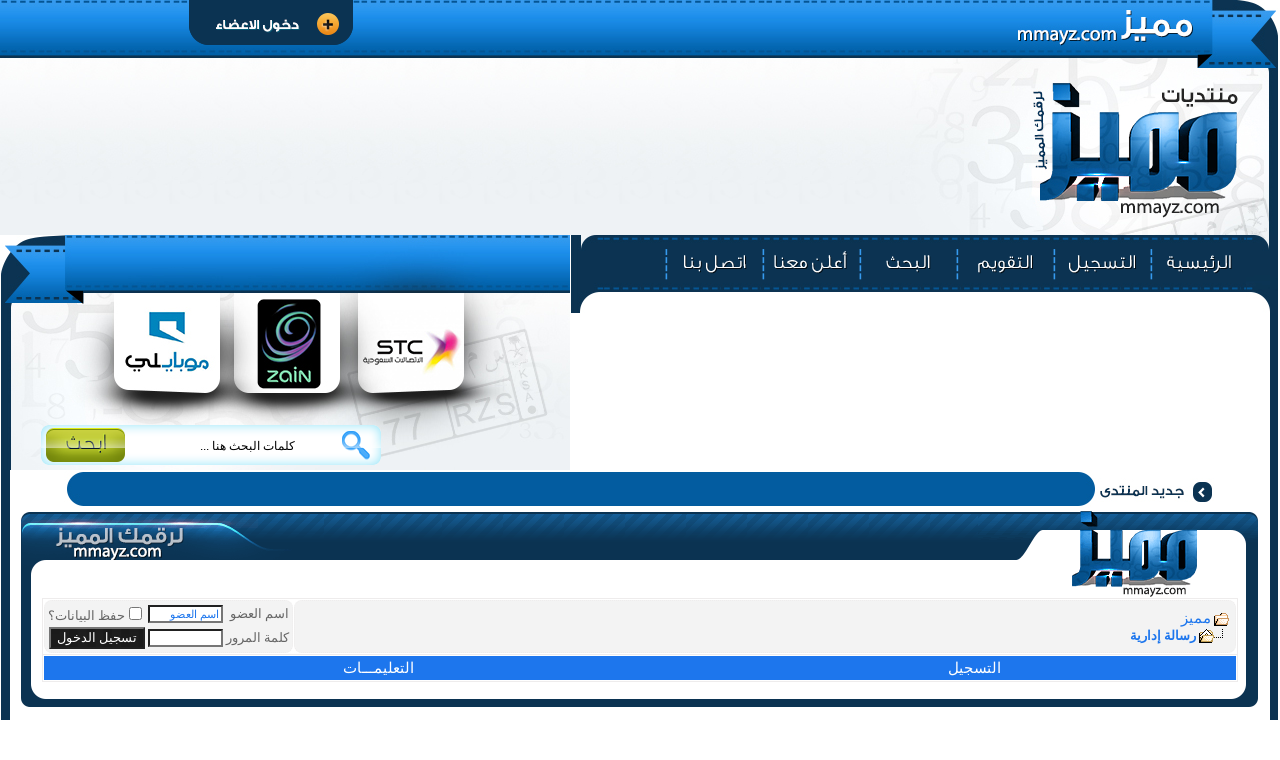

--- FILE ---
content_type: text/html; charset=windows-1256
request_url: https://mmayz.com/search.php?s=ae1a0f8bcf7fc37215f1c684c04d46b3&do=finduser&userid=5134&searchthreadid=181749
body_size: 8462
content:
<!DOCTYPE html PUBLIC "-//W3C//DTD XHTML 1.0 Transitional//EN" "http://www.w3.org/TR/xhtml1/DTD/xhtml1-transitional.dtd">
<html xmlns="http://www.w3.org/1999/xhtml" dir="rtl" lang="ar">
<head>
<meta name="robots" content="noindex,follow" />
<meta http-equiv="Content-Type" content="text/html; charset=windows-1256" />
<meta http-equiv="X-UA-Compatible" content="IE=edge"/>
<meta name="generator" content="vBulletin 3.8.12 by vBS" />

<meta name="keywords" content="مميز, منتدى مميز, منتديات مميز, موقع مميز, بيع,شراء, الارقام, المميزة, لوحات, سيارات, أجهزة, بلاك بيري, أرقام, مميزه, رقم, سوا, موبايلي, زين, الأتصالات, لنا, سوق, 0555, 05555, 055555, 0555555, عقارات, سيارات, اسهم, لابتوب, 050, 053, lld." />
<meta name="description" content="مميز موقع متخصص في بيع وشراء الارقام المميزة ولوحات السيارات وأجهزة بلاك بيري سوا موبايلي زين الأتصالات لنا لوحات مميزه" />


<!-- CSS Stylesheet -->
<style type="text/css" id="vbulletin_css">
/**
* vBulletin 3.8.12 by vBS CSS
* Style: '::: مميز 2012 :::'; Style ID: 8
*/
@import url("clientscript/vbulletin_css/style-4e66f6eb-00008.css");
</style>
<link rel="stylesheet" type="text/css" href="clientscript/vbulletin_important.css?v=3812vbs" />


<!-- / CSS Stylesheet -->

<script type="text/javascript" src="clientscript/yui/yahoo-dom-event/yahoo-dom-event.js?v=3812vbs"></script>
<script type="text/javascript" src="clientscript/yui/connection/connection-min.js?v=3812vbs"></script>
<script type="text/javascript">
<!--
var SESSIONURL = "s=38761f8a46a84b66d06a3bddf26f1d1f&";
var SECURITYTOKEN = "guest";
var IMGDIR_MISC = "mmayz_2012/misc";
var vb_disable_ajax = parseInt("0", 10);
// -->
</script>
<script type="text/javascript" src="clientscript/vbulletin_global.js?v=3812vbs"></script>
<script type="text/javascript" src="clientscript/vbulletin_menu.js?v=3812vbs"></script>


	<link rel="alternate" type="application/rss+xml" title="مميز RSS Feed" href="external.php?type=RSS2" />
	

<link href="mmayz_2012/css/ok4d.css" rel="stylesheet" type="text/css" />

<script type="text/javascript" src="mmayz_2012/js/jquery-1.7.2.min.js"></script>
<script type="text/javascript" src="mmayz_2012/js/progs4u.js"></script>
	<title>مميز</title>

</head>
<body>
<div class="mainpage">


<div class="box-display"><div class="box-bg"> <div class="visitors-bg"><div class="visitors-right">
<div class="visitors-titlee">مرحبا عزيري الزائر قم بالتسجيل الأن ..</div><a class="va" href="register.php"></a></div>
<span class="visitors-line"></span><div class="visitors-left"><div class="visitors-title">إذا كان لديك بالفعل حساب لدينا قم بتسجيل الدخول الأن ..</div>
<form action="login.php?do=login" method="post" onsubmit="md5hash(vb_login_password, vb_login_md5password, vb_login_md5password_utf, 0)">
<script type="text/javascript" src="clientscript/vbulletin_md5.js?v=3812vbs"></script>
<input type="text" name="vb_login_username" id="navbar_username" accesskey="u" tabindex="101" class="visitors-name" />
<input type="password" name="vb_login_password" id="navbar_password" tabindex="102" class="visitors-pass" />
<br /><br />
<input type="checkbox" name="cookieuser" value="1" tabindex="103" id="cb_cookieuser_navbar" class="visitors-check" accesskey="c" /> حفظ البيانات .. ؟
<input type="submit" class="visitors-enter" value="" tabindex="104" title="ادخل اسم العضو وكلمة المرور الخاصة بك في الحقول المجاورة لتسجيل الدخول, أو اضغط على رابط 'التسجيل' لإنشاء حساب خاص بك." accesskey="s" />
<br /><br />
<a href="login.php?do=lostpw">هل نسيت كلمة السر .. ؟</a>
<input type="hidden" name="s" value="38761f8a46a84b66d06a3bddf26f1d1f" />
<input type="hidden" name="securitytoken" value="guest" />
<input type="hidden" name="do" value="login" />
<input type="hidden" name="vb_login_md5password" />
<input type="hidden" name="vb_login_md5password_utf" />
</form>
</div></div></div></div><div class="top-member-bg"><div class="top-menus-center"><div class="top-menus-click">
<a id="box-button" href="#" title="" onClick="return false;"><img alt="" class="box-click-visitors" src="mmayz_2012/images/s.gif" /></a>
</div></div></div>

<!--
تصميم وتطوير بواسطة معهد برامج فور يو
http://www.progs4u.net
-->


<div class="header">
  <div class="logosite">
  
  <div="mmayz_2012/images/mmz_03.jpg" style="width: 375px; height: 235px;" type="application/x-shockwave-flash"> <param name="wmode" value="transparent" /> <param name="movie" value="mmayz_2012/images/mmz_03.jpg" /> <param name="quality" value="High" /> </div>
  
  
  </div>



<div class="photosite">


<div class="search_b">
  
  <form action="#" method="get" >
  <input name="q" type="text" class="codesear" onFocus="if
(this.value==this.defaultValue) this.value='';" value="كلمات البحث هنا ..." size="33" />
  <button class="searbuticon" type="submit"></button>
</form>
  
  </div>


  
  
  
  
</div>



  
</div>


<div class="menutop">



<div class="menutop_left"></div>



<div class="menutop_right"></div>

<div class="block_menutop">

<a href="index.php" class="home_icon"></a>
<a href="register.php" class="register_icon"></a>
<a href="calendar.php" class="calendar_icon"></a>
<a href="search.php" class="search_icon"></a>
<a href="sendmessage.php" class="adv_icon"></a>
<a href="sendmessage.php" class="sendmessage_icon"></a>

</div>


</div>


<div class="spacer-bg">
    <div class="spacer-cont">
          
<table style="margin-top:0px;" dir="ltr" width="90%" border="0" align="center" cellpadding="0" cellspacing="0">
  <tr>
    <td><table width="100%" border="0" cellspacing="0" cellpadding="0">
      <tr>
        <td><img src="mmayz_2012/images/mmz_13.jpg" width="19" height="38" alt=""></td>
        <td width="100%" valign="top" background="mmayz_2012/images/mmz_16.jpg">
		
		
		
		<table height="35" width="100%" border="0" cellspacing="0" cellpadding="0">
		  <tr>
		    <td><!--code--></td>
		    </tr>
		  </table>
          </td>
        <td><img src="mmayz_2012/images/mmz_17.jpg" width="138" height="38" alt=""></td>
      </tr>
    </table></td>
  </tr>
</table>
<!-- /logo -->

<!-- content table -->
<!-- open content container -->

<div align="center">
	<div class="page" style="width:100%; text-align:right">
		<div style="padding:0px 15px 0px 15px" align="right">





  







<script async src="adsbygoogle.js"></script>
<script>
(adsbygoogle = window.adsbygoogle || []).push({
google_ad_client: "ca-pub-7193658600572915",
enable_page_level_ads: true
});
</script>


<div class="bl-header-bg">
	<div class="bl-header-title">
    	<div class="bl-header-left">
        	<div class="bl-header-right">
<div class="bl-header-center"></div>
	        </div>
        </div>
    </div>
<div class="bl-center">
<!-- breadcrumb, login, pm info -->
<table class="tborder" cellpadding="6" cellspacing="1" border="0" width="100%" align="center">
<tr>
	<td class="alt1" width="100%">
		
			<table cellpadding="0" cellspacing="0" border="0">
			<tr valign="bottom">
				<td><a href="#" onClick="history.back(1); return false;"><img src="mmayz_2012/misc/navbits_start.gif" alt="العودة" border="0" /></a></td>
				<td>&nbsp;</td>
				<td width="100%"><span class="navbar"><a href="index.php?s=38761f8a46a84b66d06a3bddf26f1d1f" accesskey="1">مميز</a></span> </td>
			</tr>
			<tr>
				<td class="navbar" style="font-size:10pt; padding-top:1px" colspan="3"><a href="/search.php?s=ae1a0f8bcf7fc37215f1c684c04d46b3&amp;do=finduser&amp;userid=5134&amp;searchthreadid=181749"><img class="inlineimg" src="mmayz_2012/misc/navbits_finallink_rtl.gif" alt="تحديث الصفحة" border="0" /></a> <strong>
	رسالة إدارية

</strong></td>
			</tr>
			</table>
		
	</td>

	<td class="alt2" nowrap="nowrap" style="padding:0px">
		<!-- login form -->
		<form action="login.php?do=login" method="post" onSubmit="md5hash(vb_login_password, vb_login_md5password, vb_login_md5password_utf, 0)">
		<script type="text/javascript" src="clientscript/vbulletin_md5.js?v=3812vbs"></script>
		<table cellpadding="0" cellspacing="3" border="0">
		<tr>
			<td class="smallfont" style="white-space: nowrap;"><label for="navbar_username">اسم العضو</label></td>
			<td><input type="text" class="bginput" style="font-size: 11px" name="vb_login_username" id="navbar_username" size="10" accesskey="u" tabindex="101" value="اسم العضو" onFocus="if (this.value == 'اسم العضو') this.value = '';" /></td>
			<td class="smallfont" nowrap="nowrap"><label for="cb_cookieuser_navbar"><input type="checkbox" name="cookieuser" value="1" tabindex="103" id="cb_cookieuser_navbar" accesskey="c" />حفظ البيانات؟</label></td>
		</tr>
		<tr>
			<td class="smallfont"><label for="navbar_password">كلمة المرور</label></td>
			<td><input type="password" class="bginput" style="font-size: 11px" name="vb_login_password" id="navbar_password" size="10" tabindex="102" /></td>
			<td><input type="submit" class="button" value="تسجيل الدخول" tabindex="104" title="ادخل اسم العضو وكلمة المرور الخاصة بك في الحقول المجاورة لتسجيل الدخول, أو اضغط على رابط 'التسجيل' لإنشاء حساب خاص بك." accesskey="s" /></td>
		</tr>
		</table>
		<input type="hidden" name="s" value="38761f8a46a84b66d06a3bddf26f1d1f" />
		<input type="hidden" name="securitytoken" value="guest" />
		<input type="hidden" name="do" value="login" />
		<input type="hidden" name="vb_login_md5password" />
		<input type="hidden" name="vb_login_md5password_utf" />
		</form>
		<!-- / login form -->
	</td>

</tr>
</table>
<!-- / breadcrumb, login, pm info -->

<!-- nav buttons bar -->
<div class="tborder" style="padding:1px; border-top-width:0px">
	<table cellpadding="0" cellspacing="0" border="0" width="100%" align="center">
	<tr align="center">
		
		
			<td class="vbmenu_control"><a href="register.php?s=38761f8a46a84b66d06a3bddf26f1d1f" rel="nofollow">التسجيل</a></td>
		
		
		<td class="vbmenu_control"><a rel="help" href="faq.php?s=38761f8a46a84b66d06a3bddf26f1d1f" accesskey="5">
		التعليمـــات</a></td>
		
		
		
			
			
		
		
		</tr>
	</table>
</div>
<!-- / nav buttons bar -->





<!-- NAVBAR POPUP MENUS -->

	
	<!-- community link menu -->
	<div class="vbmenu_popup" id="community_menu" style="display:none;margin-top:3px" align="right">
		<table cellpadding="4" cellspacing="1" border="0">
		<tr><td class="thead">روابط المنتدى</td></tr>
		
		
		
		<tr><td class="vbmenu_option"><a href="profile.php?s=38761f8a46a84b66d06a3bddf26f1d1f&amp;do=buddylist">الإتصالات</a></td></tr>
		<tr><td class="vbmenu_option"><a href="memberlist.php?s=38761f8a46a84b66d06a3bddf26f1d1f">قائمة الأعضاء</a></td></tr>
		
		</table>
	</div>
	<!-- / community link menu -->
	
	
	
	
	
<!-- / NAVBAR POPUP MENUS -->

<!-- PAGENAV POPUP -->
	<div class="vbmenu_popup" id="pagenav_menu" style="display:none">
		<table cellpadding="4" cellspacing="1" border="0">
		<tr>
			<td class="thead" nowrap="nowrap">الذهاب إلى الصفحة...</td>
		</tr>
		<tr>
			<td class="vbmenu_option" title="nohilite">
			<form action="index.php" method="get" onSubmit="return this.gotopage()" id="pagenav_form">
				<input type="text" class="bginput" id="pagenav_itxt" style="font-size:11px" size="4" />
				<input type="button" class="button" id="pagenav_ibtn" value="إذهب" />
			</form>
			</td>
		</tr>
		</table>

	</div>
<!-- / PAGENAV POPUP -->





</div>
    <div class="bl-footer-bg">
    	<div class="bl-footer-left">
        	<div class="bl-footer-right">
			<div class="bl-footer-center"></div>
			</div>
        </div>
    </div>
</div>
<br>



<a href="https://www.hyyat.com/"><p align="center">
<img src="https://www.hyyathost.com/images/2022/07/26/3e2324a052245309b311aa106d17cea0.jpg" border="0" height="250" width="600"></p></a>



<table class="tborder" cellpadding="6" cellspacing="1" border="0" width="70%" align="center">
<tr>
	<td class="tcat">رسالة إدارية</td>
</tr>
<tr>
	<td class="panelsurround" align="center">
	<div class="panel">
		<div align="right">

		
			<script type="text/javascript" src="clientscript/vbulletin_md5.js?v=3812vbs"></script>
			<form action="login.php?do=login" method="post" onsubmit="md5hash(vb_login_password, vb_login_md5password, vb_login_md5password_utf, 0)">
			<input type="hidden" name="do" value="login" />
			<input type="hidden" name="url" value="/search.php?do=finduser&amp;userid=5134&amp;searchthreadid=181749" />
			<input type="hidden" name="vb_login_md5password" />
			<input type="hidden" name="vb_login_md5password_utf" />
			

			<input type="hidden" name="s" value="38761f8a46a84b66d06a3bddf26f1d1f" />
			<input type="hidden" name="securitytoken" value="guest" />

			<!-- permission error message - user not logged in -->


			<div class="smallfont">أنت لم تسجل الدخول بعد أو أنك لا تملك صلاحية لدخول لهذه الصفحة. هذا قد يكون عائداً لأحد هذه الأسباب:</div>

			<ol>
				<li class="smallfont">أن غير مسجل للدخول. إملاء الاستمارة أدنى هذه الصفحة وحاول مرة أخرى.</li>
				<li class="smallfont">ليست لديك صلاحية أو إمتيازات كافية لدخول هذه الصفحة. هل تحاول تعديل مشاركة شخص آخر, دخول ميزات إدارية أو نظام متميز آخر؟</li>
				<li class="smallfont">إذا كنت تحاول كتابة مشاركة, ربما قامت الإدارة بحظر حسابك , أو أن حسابك لم يتم تفعيله بعد.</li>
			</ol>

			<fieldset class="fieldset">
				<legend>تسجيل الدخول</legend>
				<table cellpadding="0" cellspacing="3" border="0" align="center">
				<tr>
					<td>اسم العضو:<br /><input type="text" class="bginput" name="vb_login_username" size="50" accesskey="u" tabindex="1" /></td>
				</tr>
				<tr>
					<td>كلمة المرور:<br /><input type="password" class="bginput" name="vb_login_password" size="50" tabindex="1" /></td>
				</tr>
				<tr>
					<td>
						<span style="float:left"><a href="login.php?s=38761f8a46a84b66d06a3bddf26f1d1f&amp;do=lostpw">هل نسيت كلمة المرور؟</a></span>
						<label for="cb_cookieuser"><input type="checkbox" name="cookieuser" value="1" id="cb_cookieuser" tabindex="1" />حفظ البيانات؟</label>
					</td>
				</tr>
				<tr>
					<td align="left">
						<input type="submit" class="button" value="تسجيل الدخول" accesskey="s" tabindex="1" />
						<input type="reset" class="button" value="تفريغ الخانات" accesskey="r" tabindex="1" />
					</td>
				</tr>
				</table>
			</fieldset>

			<div class="smallfont">يتوجب عليك <a href="register.php?s=38761f8a46a84b66d06a3bddf26f1d1f&amp;do=signup">التسجيل</a> حتى تتمكن من مشاهدة هذه الصفحة.</div>
			</form>

			<!-- / permission error message - user not logged in -->
		

		</div>
	</div>
	<!--
	<div style="margin-top:6px">
		<input type="submit" class="button" value="العودة" accesskey="s" onclick="history.back(1); return false" />
	</div>
	-->
	</td>
</tr>
</table>

<br />


<!-- forum jump -->
<table cellpadding="0" cellspacing="0" border="0" align="center">
<tr>
	<td><div class="smallfont" style="text-align:right; white-space:nowrap">
	<form action="forumdisplay.php" method="get">
	<input type="hidden" name="s" value="38761f8a46a84b66d06a3bddf26f1d1f" />
	<input type="hidden" name="daysprune" value="" />
	<strong>الانتقال السريع</strong><br />
	<select name="f" onchange="this.form.submit();">
		<optgroup label="أقسام المنتدى">
			<option value="cp" >لوحة تحكم العضو</option>
			<option value="pm" >الرسائل الخاصة</option>
			<option value="subs" >الاشتراكات</option>
			<option value="wol" >المتواجدون الآن</option>
			<option value="search" >البحث في المنتدى</option>
			<option value="home" >الصفحة الرئيسية للمنتدى</option>
		</optgroup>
		
		<optgroup label="المنتديات">
		<option value="1" class="fjdpth0" > ••• الأتصالات السعودية STC •••</option>
<option value="2" class="fjdpth1" >&nbsp; &nbsp;  الأرقام المميزة المفوترة STC</option>
<option value="3" class="fjdpth1" >&nbsp; &nbsp;  الأرقام المميزة مسبقة الدفع SAWA</option>
<option value="4" class="fjdpth1" >&nbsp; &nbsp;  أرقـــــــــام الهاتف الثابت STC</option>
<option value="5" class="fjdpth1" >&nbsp; &nbsp;  ركن طلبات الارقام المفوترة و مسبقة الدفع STC</option>
<option value="6" class="fjdpth1" >&nbsp; &nbsp;  آخر أخبار لشركة الأتصالات السعودية STC</option>
<option value="33" class="fjdpth0" > :::  منتديات مميز الّإسْلاَميِة :::</option>
<option value="34" class="fjdpth1" >&nbsp; &nbsp;  </option>
<option value="35" class="fjdpth1" >&nbsp; &nbsp;  </option>
<option value="96" class="fjdpth1" >&nbsp; &nbsp;  </option>
<option value="59" class="fjdpth1" >&nbsp; &nbsp;  </option>
<option value="7" class="fjdpth0" > ••• شركة موبايلي Mobily •••</option>
<option value="8" class="fjdpth1" >&nbsp; &nbsp;  الأرقام المميزة المفوترة ومسبقة الدفع Mobily</option>
<option value="9" class="fjdpth1" >&nbsp; &nbsp;  ركن طلبات الارقام المفوترة ومسبقة الدفع Mobily</option>
<option value="10" class="fjdpth1" >&nbsp; &nbsp;  آخر الأخبار لشركة موبـايـلي Mobily</option>
<option value="66" class="fjdpth0" > :::منتديات مميز التوآصل مع الأعضآء :::</option>
<option value="67" class="fjdpth1" >&nbsp; &nbsp;  </option>
<option value="68" class="fjdpth1" >&nbsp; &nbsp;  •~مميز التهانى والاهداءات والمناسبات ~•</option>
<option value="124" class="fjdpth2" >&nbsp; &nbsp; &nbsp; &nbsp;  </option>
<option value="97" class="fjdpth2" >&nbsp; &nbsp; &nbsp; &nbsp;  •~ مميز التعآزي والمواسآة ~•</option>
<option value="121" class="fjdpth1" >&nbsp; &nbsp;  •~كرسي اعتراف منتديات مميز~•</option>
<option value="11" class="fjdpth0" > ••• شركة زين Zain •••</option>
<option value="12" class="fjdpth1" >&nbsp; &nbsp;  الأرقام المميزة المفوترة ومسبقة الدفع ZAIN</option>
<option value="13" class="fjdpth1" >&nbsp; &nbsp;  ركن طلبات الارقام المفوترة و مسبقة الدفع ZAIN</option>
<option value="14" class="fjdpth1" >&nbsp; &nbsp;  آخر الأخبار لشركة زين ZAIN</option>
<option value="36" class="fjdpth0" > ::: منتديات مميز الّعَامْة :::</option>
<option value="38" class="fjdpth1" >&nbsp; &nbsp;  •~مميز  الّعَامْ ~•</option>
<option value="108" class="fjdpth1" >&nbsp; &nbsp;  </option>
<option value="56" class="fjdpth1" >&nbsp; &nbsp;  •~مميز الشخصيات التاريخية ~•</option>
<option value="109" class="fjdpth1" >&nbsp; &nbsp;  •~ مميز للكتب الإلكترونية~•</option>
<option value="37" class="fjdpth1" >&nbsp; &nbsp;  •~ مميز النقاش والحوارات الجادة ~•</option>
<option value="93" class="fjdpth1" >&nbsp; &nbsp;  •~  مميز لـ الردود آلمميزة ~•</option>
<option value="114" class="fjdpth1" >&nbsp; &nbsp;  •~ مجلة منتديات مميز ~•</option>
<option value="15" class="fjdpth0" > ••• سوق مميــــز للبيع والشراء •••</option>
<option value="16" class="fjdpth1" >&nbsp; &nbsp;  اللوحات المميزة خاص بالمملكة العربية السعودية</option>
<option value="17" class="fjdpth2" >&nbsp; &nbsp; &nbsp; &nbsp;  اللوحات المميزة ( قسم العرض )</option>
<option value="18" class="fjdpth2" >&nbsp; &nbsp; &nbsp; &nbsp;  اللوحات المميزة ( قسم الطلب)</option>
<option value="28" class="fjdpth1" >&nbsp; &nbsp;  سوق مميــــز العـــام</option>
<option value="32" class="fjdpth1" >&nbsp; &nbsp;  معلومات ثقافية عامة</option>
<option value="19" class="fjdpth1" >&nbsp; &nbsp;  سوق الهواتف الذكية والأجهزة اللوحية</option>
<option value="30" class="fjdpth2" >&nbsp; &nbsp; &nbsp; &nbsp;  الهواتف الذكية والأجهزة اللوحية</option>
<option value="29" class="fjdpth2" >&nbsp; &nbsp; &nbsp; &nbsp;  BlackBerry</option>
<option value="69" class="fjdpth0" > •~  مميز المسابقات والفعاليآت ~•</option>
<option value="117" class="fjdpth1" >&nbsp; &nbsp;  أرشيف قسم  مميز المسابقات والفعاليات</option>
<option value="75" class="fjdpth0" > ::: منتديات مميز الأدَبيةَ:::</option>
<option value="98" class="fjdpth1" >&nbsp; &nbsp;  •~  مميز {حصريات اقلام الاعضاء}~•</option>
<option value="99" class="fjdpth1" >&nbsp; &nbsp;  •~ مميز لـ نصوص الأعضاء سبق نشرها~•</option>
<option value="100" class="fjdpth1" >&nbsp; &nbsp;  •~ مميز للمقالات المنوعه ~•</option>
<option value="76" class="fjdpth1" >&nbsp; &nbsp;  </option>
<option value="91" class="fjdpth1" >&nbsp; &nbsp;  •~ مميز آنٌسًسًـكآبّـ حً ـرفُ ~•</option>
<option value="77" class="fjdpth1" >&nbsp; &nbsp;  </option>
<option value="87" class="fjdpth1" >&nbsp; &nbsp;  </option>
<option value="113" class="fjdpth1" >&nbsp; &nbsp;  •~  قناة مميز العمر الحصرية ont&gt;</option>
<option value="94" class="fjdpth1" >&nbsp; &nbsp;  •~  مميز مرافي ساكنة وعالم خاص ~•</option>
<option value="122" class="fjdpth2" >&nbsp; &nbsp; &nbsp; &nbsp;  </option>
<option value="20" class="fjdpth0" > ••• المنتديات الإدارية •••</option>
<option value="21" class="fjdpth1" >&nbsp; &nbsp;  قسم خـــا ص بـمـنـتـدى ممـــيز</option>
<option value="23" class="fjdpth1" >&nbsp; &nbsp;  قسم المواضيع المحذوفة والمكررة</option>
<option value="22" class="fjdpth1" >&nbsp; &nbsp;  الإقتراحات والشكاوى</option>
<option value="41" class="fjdpth0" > :::  منتديات مميز الأَسرَة والّمُجتَمَعْ :::</option>
<option value="42" class="fjdpth1" >&nbsp; &nbsp;  •~  مميز عالم آدم  ~•</option>
<option value="43" class="fjdpth1" >&nbsp; &nbsp;  •~   مميز أناقة حَوّاء ~•</option>
<option value="46" class="fjdpth1" >&nbsp; &nbsp;  •~ مميز عالم االحمل والأمومه .. وبرائه الطفولة~•</option>
<option value="45" class="fjdpth1" >&nbsp; &nbsp;  •~ مميز الحياة الزوجية ~•</option>
<option value="44" class="fjdpth1" >&nbsp; &nbsp;  •~  مميز انامل طاهية ~•</option>
<option value="116" class="fjdpth2" >&nbsp; &nbsp; &nbsp; &nbsp;  </option>
<option value="47" class="fjdpth1" >&nbsp; &nbsp;  •~ مميز الديكور والاثاث ~•</option>
<option value="101" class="fjdpth1" >&nbsp; &nbsp;  •~  مميز للمهآرآت والأشغآل اليدوية ~•</option>
<option value="106" class="fjdpth0" > ::: منتديات مميز الطب والحياة :::</option>
<option value="103" class="fjdpth1" >&nbsp; &nbsp;  •~  مميز الطب والصحه آ~•</option>
<option value="104" class="fjdpth1" >&nbsp; &nbsp;  •~ مميز تطوير الذات ~•</option>
<option value="105" class="fjdpth1" >&nbsp; &nbsp;  •~  مميز لذوي الاحتياجات الخاصه  ~•</option>
<option value="83" class="fjdpth0" > </option>
<option value="84" class="fjdpth1" >&nbsp; &nbsp;  </option>
<option value="85" class="fjdpth1" >&nbsp; &nbsp;  </option>
<option value="102" class="fjdpth1" >&nbsp; &nbsp;  •~ مميز الصَيد والمقنآص ~•</option>
<option value="86" class="fjdpth1" >&nbsp; &nbsp;  •~ مميز  الصور المنوعة ,غرائب وعجائب الصور~•</option>
<option value="115" class="fjdpth1" >&nbsp; &nbsp;  •~ مميز العمر لعدسه آلأعضآء الحصريةوابداعاتهم ~•</option>
<option value="107" class="fjdpth0" > ::: منتديات مميز الرياضية والاخباريه :::</option>
<option value="39" class="fjdpth1" >&nbsp; &nbsp;  •~  أخبآر دولية وعآلمية ~•</option>
<option value="57" class="fjdpth1" >&nbsp; &nbsp;  •~ مميز صدى الملآعب ~•</option>
<option value="58" class="fjdpth1" >&nbsp; &nbsp;  •~ مميز عالم السيارات والدرآجآت النارية ~•</option>
<option value="118" class="fjdpth0" > :::  منتديات مميز للفن والمشاهير :::</option>
<option value="88" class="fjdpth1" >&nbsp; &nbsp;  •~ مميز آخبار الفن والفنانين ~•</option>
<option value="119" class="fjdpth1" >&nbsp; &nbsp;  •~ مميز للفن التشكيلي ~•</option>
<option value="72" class="fjdpth1" >&nbsp; &nbsp;  •~ مميز الشَخصَيات الكرتونيةَ والانمي  ~•</option>
<option value="120" class="fjdpth1" >&nbsp; &nbsp;  •~ مميز للافلام والمسلسلات العربيه والاجنبيه~•</option>
<option value="74" class="fjdpth1" >&nbsp; &nbsp;  •~ مميز YouTube اليوتيوب~•</option>
<option value="70" class="fjdpth0" > ::: منتديات مميز  الترفيهي :::</option>
<option value="81" class="fjdpth1" >&nbsp; &nbsp;  •~ مميز لقاء وَ فنجان قهوة ~•</option>
<option value="71" class="fjdpth1" >&nbsp; &nbsp;  •~ مميز للالعاب والمرح والتسلية ~•</option>
<option value="40" class="fjdpth0" > :::  منتديات مميز  اَلتصْميم والجِرافيك :::</option>
<option value="92" class="fjdpth1" >&nbsp; &nbsp;  •~  مميز  للتصاميم الاعضاء الحصريه ~•</option>
<option value="50" class="fjdpth1" >&nbsp; &nbsp;  •~  مميز اهداءات التصاميم ~•</option>
<option value="111" class="fjdpth2" >&nbsp; &nbsp; &nbsp; &nbsp;  </option>
<option value="127" class="fjdpth2" >&nbsp; &nbsp; &nbsp; &nbsp;  </option>
<option value="125" class="fjdpth2" >&nbsp; &nbsp; &nbsp; &nbsp;  </option>
<option value="48" class="fjdpth1" >&nbsp; &nbsp;  •~ مميز ادوات الفوتوشوب وملحقات التصميم ~•</option>
<option value="49" class="fjdpth1" >&nbsp; &nbsp;  </option>
<option value="80" class="fjdpth1" >&nbsp; &nbsp;  •~ مميز دروس الفوتوشوب و سويتش مآكس ~•</option>
<option value="60" class="fjdpth0" > ::: منتديات مميز التقني :::</option>
<option value="61" class="fjdpth1" >&nbsp; &nbsp;  •~ مميز Computer الكمبيوتر وشبكات الانتريت ~•</option>
<option value="63" class="fjdpth1" >&nbsp; &nbsp;  •~ مميز ملحقات الجوال والبلاك بيرى والأيفون ~•</option>
<option value="62" class="fjdpth1" >&nbsp; &nbsp;  </option>
<option value="110" class="fjdpth1" >&nbsp; &nbsp;  •~ مميز لفواصل واكسسوارات لتزيين المواضيع ~•</option>
<option value="51" class="fjdpth0" > :::  منتديات مميز الإدارية :::</option>
<option value="79" class="fjdpth1" >&nbsp; &nbsp;  •~ مميز همزة وصل و مستجدآت إدارية ~•</option>
<option value="53" class="fjdpth1" >&nbsp; &nbsp;  •~ مميز طآقم الآشراف والرقآبة~•</option>
<option value="52" class="fjdpth1" >&nbsp; &nbsp;  </option>
<option value="65" class="fjdpth1" >&nbsp; &nbsp;  </option>
<option value="54" class="fjdpth1" >&nbsp; &nbsp;  •~  مميز الشكاوي والاقتراحات ~•</option>
<option value="112" class="fjdpth1" >&nbsp; &nbsp;  </option>
<option value="55" class="fjdpth1" >&nbsp; &nbsp;  •~ مميز المواضيع المكرره   ~•</option>

		</optgroup>
		
	</select><input type="submit" class="button" value="إذهب"  />
	</form>
</div></td>
</tr>
</table>
<!-- / forum jump -->


<br />





<br />
<div class="smallfont" align="center">الساعة الآن <span class="time">03:30 PM</span>.</div>
<br />


		</div>
	</div>
</div>

<!-- / close content container -->
<!-- /content area table -->

<form action="index.php" method="get" style="clear:right">

<table cellpadding="6" cellspacing="0" border="0" width="95%" class="page" align="center">
<tr>
	
	
	<td class="tfoot" align="left" width="100%">
		<div class="smallfont">
			<strong>
				
				<a href="https://www.mmayz.com">منتديات مميز</a> -
				
				
				<a href="archive/index.php">الأرشيف</a> -
				
				
				
				<a href="#top" onClick="self.scrollTo(0, 0); return false;">الأعلى</a>
			</strong>
		</div>
	</td>
</tr>
</table>

<br />

<div align="center">
	<div class="smallfont" align="center">
	<!-- Do not remove this copyright notice -->
	<div align="center">
<a href="https://www.hyyat.com" target="_blank" title="استضافة مواقع، حياة هوست، برمجة تطبيقات، تصميم مواقع، تسويق الكتروني">
<img src="https://www.hyyat.com/wp-content/themes/hyyat/images/logo.png" border="0" alt="" /></a>
<br />
Powered by <a href="https://www.vbulletin.com">vBulletin</a> <br />Copyright &copy;2000 - 2026, hyyat
</div>
	<!-- Do not remove this copyright notice -->
	</div>

	<div class="smallfont" align="center">
	<!-- Do not remove cronimage or your scheduled tasks will cease to function -->
	
	<!-- Do not remove cronimage or your scheduled tasks will cease to function -->

	<font color="#FF0000" size="2" face="Tahoma"><b>الموضوعات المنشورة في المنتدى لا تعبر بالضرورة عن رأي الموقع انما تعبر عن رأي كاتبها فقط</b></font>
	</div>
</div>

</form>




<script type="text/javascript">
<!--
	// Main vBulletin Javascript Initialization
	vBulletin_init();
//-->
</script>
	</div>
</div>

<div class="footer">
<div class="footerr"></div>

<div class="footerleft">

<a href="https://www.hyyat.com" target="_blank" class="logo_design"> </a>

</div>



</div>

</div>


</div>



</body>
</html>

--- FILE ---
content_type: text/html; charset=windows-1256
request_url: https://mmayz.com/adsbygoogle.js
body_size: 25006
content:
<!DOCTYPE html PUBLIC "-//W3C//DTD XHTML 1.0 Transitional//EN" "http://www.w3.org/TR/xhtml1/DTD/xhtml1-transitional.dtd">
<html xmlns="http://www.w3.org/1999/xhtml" dir="rtl" lang="ar">
<head>
	<!-- no cache headers -->
	<meta http-equiv="Pragma" content="no-cache" />
	<meta http-equiv="Expires" content="-1" />
	<meta http-equiv="Cache-Control" content="no-cache" />
	<!-- end no cache headers -->
	<meta http-equiv="Content-Type" content="text/html; charset=windows-1256" />
<meta http-equiv="X-UA-Compatible" content="IE=edge"/>
<meta name="generator" content="vBulletin 3.8.12 by vBS" />

<meta name="keywords" content="مميز, منتدى مميز, منتديات مميز, موقع مميز, بيع,شراء, الارقام, المميزة, لوحات, سيارات, أجهزة, بلاك بيري, أرقام, مميزه, رقم, سوا, موبايلي, زين, الأتصالات, لنا, سوق, 0555, 05555, 055555, 0555555, عقارات, سيارات, اسهم, لابتوب, 050, 053, lld." />
<meta name="description" content="مميز موقع متخصص في بيع وشراء الارقام المميزة ولوحات السيارات وأجهزة بلاك بيري سوا موبايلي زين الأتصالات لنا لوحات مميزه" />


<!-- CSS Stylesheet -->
<style type="text/css" id="vbulletin_css">
/**
* vBulletin 3.8.12 by vBS CSS
* Style: '::: مميز 2012 :::'; Style ID: 8
*/
@import url("clientscript/vbulletin_css/style-4e66f6eb-00008.css");
</style>
<link rel="stylesheet" type="text/css" href="clientscript/vbulletin_important.css?v=3812vbs" />


<!-- / CSS Stylesheet -->

<script type="text/javascript" src="clientscript/yui/yahoo-dom-event/yahoo-dom-event.js?v=3812vbs"></script>
<script type="text/javascript" src="clientscript/yui/connection/connection-min.js?v=3812vbs"></script>
<script type="text/javascript">
<!--
var SESSIONURL = "";
var SECURITYTOKEN = "guest";
var IMGDIR_MISC = "mmayz_2012/misc";
var vb_disable_ajax = parseInt("0", 10);
// -->
</script>
<script type="text/javascript" src="clientscript/vbulletin_global.js?v=3812vbs"></script>
<script type="text/javascript" src="clientscript/vbulletin_menu.js?v=3812vbs"></script>


	<link rel="alternate" type="application/rss+xml" title="مميز RSS Feed" href="external.php?type=RSS2" />
	

<link href="mmayz_2012/css/ok4d.css" rel="stylesheet" type="text/css" />

<script type="text/javascript" src="mmayz_2012/js/jquery-1.7.2.min.js"></script>
<script type="text/javascript" src="mmayz_2012/js/progs4u.js"></script>
	<title>مميز</title>
</head>
<body>
<div class="mainpage">


<div class="box-display"><div class="box-bg"> <div class="visitors-bg"><div class="visitors-right">
<div class="visitors-titlee">مرحبا عزيري الزائر قم بالتسجيل الأن ..</div><a class="va" href="register.php"></a></div>
<span class="visitors-line"></span><div class="visitors-left"><div class="visitors-title">إذا كان لديك بالفعل حساب لدينا قم بتسجيل الدخول الأن ..</div>
<form action="login.php?do=login" method="post" onsubmit="md5hash(vb_login_password, vb_login_md5password, vb_login_md5password_utf, 0)">
<script type="text/javascript" src="clientscript/vbulletin_md5.js?v=3812vbs"></script>
<input type="text" name="vb_login_username" id="navbar_username" accesskey="u" tabindex="101" class="visitors-name" />
<input type="password" name="vb_login_password" id="navbar_password" tabindex="102" class="visitors-pass" />
<br /><br />
<input type="checkbox" name="cookieuser" value="1" tabindex="103" id="cb_cookieuser_navbar" class="visitors-check" accesskey="c" /> حفظ البيانات .. ؟
<input type="submit" class="visitors-enter" value="" tabindex="104" title="ادخل اسم العضو وكلمة المرور الخاصة بك في الحقول المجاورة لتسجيل الدخول, أو اضغط على رابط 'التسجيل' لإنشاء حساب خاص بك." accesskey="s" />
<br /><br />
<a href="login.php?do=lostpw">هل نسيت كلمة السر .. ؟</a>
<input type="hidden" name="s" value="" />
<input type="hidden" name="securitytoken" value="guest" />
<input type="hidden" name="do" value="login" />
<input type="hidden" name="vb_login_md5password" />
<input type="hidden" name="vb_login_md5password_utf" />
</form>
</div></div></div></div><div class="top-member-bg"><div class="top-menus-center"><div class="top-menus-click">
<a id="box-button" href="#" title="" onClick="return false;"><img alt="" class="box-click-visitors" src="mmayz_2012/images/s.gif" /></a>
</div></div></div>

<!--
تصميم وتطوير بواسطة معهد برامج فور يو
http://www.progs4u.net
-->


<div class="header">
  <div class="logosite">
  
  <div="mmayz_2012/images/mmz_03.jpg" style="width: 375px; height: 235px;" type="application/x-shockwave-flash"> <param name="wmode" value="transparent" /> <param name="movie" value="mmayz_2012/images/mmz_03.jpg" /> <param name="quality" value="High" /> </div>
  
  
  </div>



<div class="photosite">


<div class="search_b">
  
  <form action="#" method="get" >
  <input name="q" type="text" class="codesear" onFocus="if
(this.value==this.defaultValue) this.value='';" value="كلمات البحث هنا ..." size="33" />
  <button class="searbuticon" type="submit"></button>
</form>
  
  </div>


  
  
  
  
</div>



  
</div>


<div class="menutop">



<div class="menutop_left"></div>



<div class="menutop_right"></div>

<div class="block_menutop">

<a href="index.php" class="home_icon"></a>
<a href="register.php" class="register_icon"></a>
<a href="calendar.php" class="calendar_icon"></a>
<a href="search.php" class="search_icon"></a>
<a href="sendmessage.php" class="adv_icon"></a>
<a href="sendmessage.php" class="sendmessage_icon"></a>

</div>


</div>


<div class="spacer-bg">
    <div class="spacer-cont">
          
<table style="margin-top:0px;" dir="ltr" width="90%" border="0" align="center" cellpadding="0" cellspacing="0">
  <tr>
    <td><table width="100%" border="0" cellspacing="0" cellpadding="0">
      <tr>
        <td><img src="mmayz_2012/images/mmz_13.jpg" width="19" height="38" alt=""></td>
        <td width="100%" valign="top" background="mmayz_2012/images/mmz_16.jpg">
		
		
		
		<table height="35" width="100%" border="0" cellspacing="0" cellpadding="0">
		  <tr>
		    <td><!--code--></td>
		    </tr>
		  </table>
          </td>
        <td><img src="mmayz_2012/images/mmz_17.jpg" width="138" height="38" alt=""></td>
      </tr>
    </table></td>
  </tr>
</table>
<!-- /logo -->

<!-- content table -->
<!-- open content container -->

<div align="center">
	<div class="page" style="width:100%; text-align:right">
		<div style="padding:0px 15px 0px 15px" align="right">





  







<script async src="adsbygoogle.js"></script>
<script>
(adsbygoogle = window.adsbygoogle || []).push({
google_ad_client: "ca-pub-7193658600572915",
enable_page_level_ads: true
});
</script>

<div class="bl-header-bg">
	<div class="bl-header-title">
    	<div class="bl-header-left">
        	<div class="bl-header-right">
<div class="bl-header-center"></div>
	        </div>
        </div>
    </div>
<div class="bl-center">
<!-- breadcrumb, login, pm info -->
<table class="tborder" cellpadding="6" cellspacing="1" border="0" width="100%" align="center">
<tr>
	<td class="alt1" width="100%">
		
			<div class="navbar" style="font-size:10pt"><a href="index.php" accesskey="1"><img class="inlineimg" src="mmayz_2012/misc/navbits_start.gif" alt="" border="0" /></a> <strong>مميز</strong></div>
		
	</td>

	<td class="alt2" nowrap="nowrap" style="padding:0px">
		<!-- login form -->
		<form action="login.php?do=login" method="post" onSubmit="md5hash(vb_login_password, vb_login_md5password, vb_login_md5password_utf, 0)">
		<script type="text/javascript" src="clientscript/vbulletin_md5.js?v=3812vbs"></script>
		<table cellpadding="0" cellspacing="3" border="0">
		<tr>
			<td class="smallfont" style="white-space: nowrap;"><label for="navbar_username">اسم العضو</label></td>
			<td><input type="text" class="bginput" style="font-size: 11px" name="vb_login_username" id="navbar_username" size="10" accesskey="u" tabindex="101" value="اسم العضو" onFocus="if (this.value == 'اسم العضو') this.value = '';" /></td>
			<td class="smallfont" nowrap="nowrap"><label for="cb_cookieuser_navbar"><input type="checkbox" name="cookieuser" value="1" tabindex="103" id="cb_cookieuser_navbar" accesskey="c" />حفظ البيانات؟</label></td>
		</tr>
		<tr>
			<td class="smallfont"><label for="navbar_password">كلمة المرور</label></td>
			<td><input type="password" class="bginput" style="font-size: 11px" name="vb_login_password" id="navbar_password" size="10" tabindex="102" /></td>
			<td><input type="submit" class="button" value="تسجيل الدخول" tabindex="104" title="ادخل اسم العضو وكلمة المرور الخاصة بك في الحقول المجاورة لتسجيل الدخول, أو اضغط على رابط 'التسجيل' لإنشاء حساب خاص بك." accesskey="s" /></td>
		</tr>
		</table>
		<input type="hidden" name="s" value="" />
		<input type="hidden" name="securitytoken" value="guest" />
		<input type="hidden" name="do" value="login" />
		<input type="hidden" name="vb_login_md5password" />
		<input type="hidden" name="vb_login_md5password_utf" />
		</form>
		<!-- / login form -->
	</td>

</tr>
</table>
<!-- / breadcrumb, login, pm info -->

<!-- nav buttons bar -->
<div class="tborder" style="padding:1px; border-top-width:0px">
	<table cellpadding="0" cellspacing="0" border="0" width="100%" align="center">
	<tr align="center">
		
		
			<td class="vbmenu_control"><a href="register.php" rel="nofollow">التسجيل</a></td>
		
		
		<td class="vbmenu_control"><a rel="help" href="faq.php" accesskey="5">
		التعليمـــات</a></td>
		
		
		
			
			
		
		
		</tr>
	</table>
</div>
<!-- / nav buttons bar -->

<form action="profile.php?do=dismissnotice" method="post" id="notices">
<input type="hidden" name="do" value="dismissnotice" />
<input type="hidden" name="securitytoken" value="guest" />
<input type="hidden" id="dismiss_notice" name="dismiss_notice" value="" />
<input type="hidden" name="url" value="/adsbygoogle.js" />
	<table class="tborder" cellpadding="6" cellspacing="1" border="0" width="100%" align="center">
	<tr>
		<td class="thead">الملاحظات</td>
	</tr>
	<tr>
		<td class="alt1">
			<div class="navbar_notice" id="navbar_notice_1">
	<head>
<style type="text/css">
.auto-style1 {
	color: #FF0000;
}
.auto-style3 {
	text-align: center;
}
.auto-style4 {
	text-align: center;
	color: #008000;
}
.auto-style5 {
	text-align: center;
	color: #FF0000;
}
</style>
</head>

<div class="auto-style4">
	<strong>السلام عليكم ورحمه الله وبركاته</strong></div>
<p class="auto-style3">&nbsp;</p>
<div class="auto-style3">
&nbsp;تسعد <span class="auto-style1"><strong>اداره منتدي مميز</strong></span> بتواجدك معنا ومشاركتك معنا
</div>
<p class="auto-style3">&nbsp;</p>
<div class="auto-style5">
	<strong>ولكن نود ان ننوه بعدم وضع اي مواضيع خاصه بالاعلانات عن منتجات حتي لا يتعرض 
اي عضو للايقاف</strong></div>
<p class="auto-style3">&nbsp;</p>
<div class="auto-style4">
	<strong>&nbsp;نتمني لكم دوام الصحه والعافيه
اداره منتيدي مميز

</strong></div>
</div>
		</td>
	</tr>
	</table>
</form>





<!-- NAVBAR POPUP MENUS -->

	
	<!-- community link menu -->
	<div class="vbmenu_popup" id="community_menu" style="display:none;margin-top:3px" align="right">
		<table cellpadding="4" cellspacing="1" border="0">
		<tr><td class="thead">روابط المنتدى</td></tr>
		
		
		
		<tr><td class="vbmenu_option"><a href="profile.php?do=buddylist">الإتصالات</a></td></tr>
		<tr><td class="vbmenu_option"><a href="memberlist.php">قائمة الأعضاء</a></td></tr>
		
		</table>
	</div>
	<!-- / community link menu -->
	
	
	
	
	
<!-- / NAVBAR POPUP MENUS -->

<!-- PAGENAV POPUP -->
	<div class="vbmenu_popup" id="pagenav_menu" style="display:none">
		<table cellpadding="4" cellspacing="1" border="0">
		<tr>
			<td class="thead" nowrap="nowrap">الذهاب إلى الصفحة...</td>
		</tr>
		<tr>
			<td class="vbmenu_option" title="nohilite">
			<form action="index.php" method="get" onSubmit="return this.gotopage()" id="pagenav_form">
				<input type="text" class="bginput" id="pagenav_itxt" style="font-size:11px" size="4" />
				<input type="button" class="button" id="pagenav_ibtn" value="إذهب" />
			</form>
			</td>
		</tr>
		</table>

	</div>
<!-- / PAGENAV POPUP -->





</div>
    <div class="bl-footer-bg">
    	<div class="bl-footer-left">
        	<div class="bl-footer-right">
			<div class="bl-footer-center"></div>
			</div>
        </div>
    </div>
</div>
<br>



<a href="https://www.hyyat.com/"><p align="center">
<img src="https://www.hyyathost.com/images/2022/07/26/3e2324a052245309b311aa106d17cea0.jpg" border="0" height="250" width="600"></p></a>


<!-- guest welcome message -->
<div class="bl-header-bg">
	<div class="bl-header-title">
    	<div class="bl-header-left">
        	<div class="bl-header-right">
<div class="bl-header-center"></div>
	        </div>
        </div>
    </div>
<div class="bl-center">
<table class="tborder" cellpadding="6" cellspacing="1" border="0" width="100%" align="center">
<tr>
	<td class="tcat">أهلا وسهلا بك إلى مميز.</td>
</tr>
<tr>
	<td class="alt1">
		أهلا وسهلا بك زائرنا الكريم، إذا كانت هذه زيارتك الأولى للمنتدى، فيرجى التكرم بزيارة صفحة التعليمـــات،<a href="faq.php"><strong> بالضغط هنا</strong></a>.
كما يشرفنا أن تقوم <a href="register.php"><strong>بالتسجيل بالضغط هنا</strong></a> إذا رغبت بالمشاركة في المنتدى، أما إذا رغبت بقراءة المواضيع والإطلاع فتفضل بزيارة القسم الذي ترغب أدناه.
	</td>
</tr>
</table></div>
    <div class="bl-footer-bg">
    	<div class="bl-footer-left">
        	<div class="bl-footer-right">
			<div class="bl-footer-center"></div>
			</div>
        </div>
    </div>
</div>

<!-- / guest welcome message -->
<br />


<!-- main -->

<div class="bl-header-bg">
	<div class="bl-header-title">
    	<div class="bl-header-left">
        	<div class="bl-header-right">
                <div class="bl-header-center">
                	<table border="0" width="93%" align="center">
                        <tbody>
                            <tr>
                                <td align="center" colspan="5">
                                    
                                    <a style="float:left" href="#top" onclick="return toggle_collapse('forumbit_1')"><img id="collapseimg_forumbit_1" src="mmayz_2012/buttons/collapse_tcat.gif" alt="" border="0" /></a>
                                    
                                    <a href="forumdisplay.php?f=1">••• الأتصالات السعودية STC •••</a>
                                    
                                    
                                </td>
                            </tr>
                        </tbody>
                    </table>
                </div>
	        </div>
        </div>
    </div>
<div class="bl-center">
		
<table class="tborder" cellpadding="6" cellspacing="1" border="0" width="100%" align="center">

<tbody>
	<tr align="center">
	  <td class="thead">&nbsp;</td>
	  <td class="thead" width="55%" align="right">المنتدى</td>
	  <td class="thead" width="35%">آخر مشاركة</td>
	  <td class="thead" width="5%">المواضيع</td>
	  <td class="thead" width="5%">المشاركات</td>
	  
	</tr>
</tbody>

<tbody id="collapseobj_forumbit_1" style="">
<tr align="center">
	<td class="alt2"><img src="mmayz_2012/statusicon/forum_old.gif" alt="" border="0" id="forum_statusicon_2" /></td>
	<td class="alt1Active" align="right" id="f2">
		<div>
			<a href="forumdisplay.php?f=2"><strong>الأرقام المميزة المفوترة STC</strong></a>
			<span class="smallfont">(يشاهده 48 زائر)</span>
		</div>
		<div class="smallfont">الأرقام المميزة المفوترة الأتصالات السعودية STC</div>
		
		
	</td>
	<td class="alt2">
<div class="smallfont" align="right">
	<div>
		<span style="white-space:nowrap">
		<img class="inlineimg" src="images/icons/icon1.gif" alt="" border="0" />
		
		<a href="showthread.php?goto=newpost&amp;t=95383" style="white-space:nowrap" title="الذهاب إلى أول مشاركة غير مقروءة في الموضوع '----------------------------------------------------------'"><strong>------------------------------...</strong></a></span>
	</div>
	<div style="white-space:nowrap">
		بواسطة <a href="member.php?find=lastposter&amp;f=2" rel="nofollow">Waleed</a>
	</div>
	<div align="left" style="white-space:nowrap">
		07-28-2020 <span class="time">07:47 AM</span>
		<a href="showthread.php?p=231506#post231506"><img class="inlineimg" src="mmayz_2012/buttons/lastpost.gif" alt="الذهاب إلى آخر مشاركة" border="0" /></a>
	</div>
</div>
</td>
	<td class="alt1">726</td>
	<td class="alt2">5,781</td>
	
</tr>
<tr align="center">
	<td class="alt2"><img src="mmayz_2012/statusicon/forum_old.gif" alt="" border="0" id="forum_statusicon_3" /></td>
	<td class="alt1Active" align="right" id="f3">
		<div>
			<a href="forumdisplay.php?f=3"><strong>الأرقام المميزة مسبقة الدفع SAWA</strong></a>
			<span class="smallfont">(يشاهده 30 زائر)</span>
		</div>
		<div class="smallfont">الأرقام المميزة مسبقة الدفع SAWA LANA</div>
		
		
	</td>
	<td class="alt2">
<div class="smallfont" align="right">
	<div>
		<span style="white-space:nowrap">
		<img class="inlineimg" src="images/1i/exll.gif" alt="Exll" border="0" />
		
		<a href="showthread.php?goto=newpost&amp;t=95786" style="white-space:nowrap" title="الذهاب إلى أول مشاركة غير مقروءة في الموضوع 'ارقام بثلاث اصفار مميزة'"><strong>ارقام بثلاث اصفار مميزة</strong></a></span>
	</div>
	<div style="white-space:nowrap">
		بواسطة <a href="member.php?find=lastposter&amp;f=3" rel="nofollow">ام رجاوي</a>
	</div>
	<div align="left" style="white-space:nowrap">
		04-15-2019 <span class="time">02:12 AM</span>
		<a href="showthread.php?p=184195#post184195"><img class="inlineimg" src="mmayz_2012/buttons/lastpost.gif" alt="الذهاب إلى آخر مشاركة" border="0" /></a>
	</div>
</div>
</td>
	<td class="alt1">650</td>
	<td class="alt2">3,686</td>
	
</tr>
<tr align="center">
	<td class="alt2"><img src="mmayz_2012/statusicon/forum_old.gif" alt="" border="0" id="forum_statusicon_4" /></td>
	<td class="alt1Active" align="right" id="f4">
		<div>
			<a href="forumdisplay.php?f=4"><strong>أرقـــــــــام الهاتف الثابت STC</strong></a>
			<span class="smallfont">(يشاهده 4 زائر)</span>
		</div>
		<div class="smallfont">أرقام مميزة من الهاتف الثابت الأتصالات السعودية STC</div>
		
		
	</td>
	<td class="alt2">
<div class="smallfont" align="right">
	<div>
		<span style="white-space:nowrap">
		<img class="inlineimg" src="images/icons/icon1.gif" alt="" border="0" />
		
		<a href="showthread.php?goto=newpost&amp;t=3327" style="white-space:nowrap" title="الذهاب إلى أول مشاركة غير مقروءة في الموضوع 'رقم جوال وثابت مميزان للبيع بالرياض'"><strong>رقم جوال وثابت مميزان للبيع...</strong></a></span>
	</div>
	<div style="white-space:nowrap">
		بواسطة <a href="member.php?find=lastposter&amp;f=4" rel="nofollow">ندى محمود</a>
	</div>
	<div align="left" style="white-space:nowrap">
		06-07-2017 <span class="time">06:28 PM</span>
		<a href="showthread.php?p=121503#post121503"><img class="inlineimg" src="mmayz_2012/buttons/lastpost.gif" alt="الذهاب إلى آخر مشاركة" border="0" /></a>
	</div>
</div>
</td>
	<td class="alt1">17</td>
	<td class="alt2">82</td>
	
</tr>
<tr align="center">
	<td class="alt2"><img src="mmayz_2012/statusicon/forum_old.gif" alt="" border="0" id="forum_statusicon_5" /></td>
	<td class="alt1Active" align="right" id="f5">
		<div>
			<a href="forumdisplay.php?f=5"><strong>ركن طلبات الارقام المفوترة و مسبقة الدفع STC</strong></a>
			<span class="smallfont">(يشاهده 11 زائر)</span>
		</div>
		<div class="smallfont">طلبات الأعضاء للأرقام المفوترة و مسبقة الدفع لأرقام STC</div>
		
		
	</td>
	<td class="alt2">
<div class="smallfont" align="right">
	<div>
		<span style="white-space:nowrap">
		<img class="inlineimg" src="images/1i/icon26.gif" alt="Icon26" border="0" />
		
		<a href="showthread.php?goto=newpost&amp;t=45461" style="white-space:nowrap" title="الذهاب إلى أول مشاركة غير مقروءة في الموضوع 'مطلوووب سباااعي'"><strong>مطلوووب سباااعي</strong></a></span>
	</div>
	<div style="white-space:nowrap">
		بواسطة <a href="member.php?find=lastposter&amp;f=5" rel="nofollow">بـــــدر</a>
	</div>
	<div align="left" style="white-space:nowrap">
		07-05-2017 <span class="time">09:05 AM</span>
		<a href="showthread.php?p=124480#post124480"><img class="inlineimg" src="mmayz_2012/buttons/lastpost.gif" alt="الذهاب إلى آخر مشاركة" border="0" /></a>
	</div>
</div>
</td>
	<td class="alt1">86</td>
	<td class="alt2">386</td>
	
</tr>
<tr align="center">
	<td class="alt2"><img src="mmayz_2012/statusicon/forum_old.gif" alt="" border="0" id="forum_statusicon_6" /></td>
	<td class="alt1Active" align="right" id="f6">
		<div>
			<a href="forumdisplay.php?f=6"><strong>آخر أخبار لشركة الأتصالات السعودية STC</strong></a>
			<span class="smallfont">(يشاهده 15 زائر)</span>
		</div>
		<div class="smallfont">STC ... حيـاة أسهـل</div>
		
		
	</td>
	<td class="alt2">
<div class="smallfont" align="right">
	<div>
		<span style="white-space:nowrap">
		<img class="inlineimg" src="images/1i/ss7002.gif" alt="Ss7002" border="0" />
		
		<a href="showthread.php?goto=newpost&amp;t=8731" style="white-space:nowrap" title="الذهاب إلى أول مشاركة غير مقروءة في الموضوع 'Stc تعلن مزاد الارقام المميزة'"><strong>Stc تعلن مزاد الارقام المميزة</strong></a></span>
	</div>
	<div style="white-space:nowrap">
		بواسطة <a href="member.php?find=lastposter&amp;f=6" rel="nofollow">0590000181</a>
	</div>
	<div align="left" style="white-space:nowrap">
		12-13-2014 <span class="time">01:54 AM</span>
		<a href="showthread.php?p=41562#post41562"><img class="inlineimg" src="mmayz_2012/buttons/lastpost.gif" alt="الذهاب إلى آخر مشاركة" border="0" /></a>
	</div>
</div>
</td>
	<td class="alt1">405</td>
	<td class="alt2">1,717</td>
	
</tr>

</tbody>

</table>
		</div>
    <div class="bl-footer-bg">
    	<div class="bl-footer-left">
        	<div class="bl-footer-right">
			<div class="bl-footer-center"></div>
			</div>
        </div>
    </div>
 </div>
 <br><div class="bl-header-bg">
	<div class="bl-header-title">
    	<div class="bl-header-left">
        	<div class="bl-header-right">
                <div class="bl-header-center">
                	<table border="0" width="93%" align="center">
                        <tbody>
                            <tr>
                                <td align="center" colspan="5">
                                    
                                    <a style="float:left" href="#top" onclick="return toggle_collapse('forumbit_33')"><img id="collapseimg_forumbit_33" src="mmayz_2012/buttons/collapse_tcat.gif" alt="" border="0" /></a>
                                    
                                    <a href="forumdisplay.php?f=33">:::  منتديات مميز الّإسْلاَميِة :::</a>
                                    
                                    
                                </td>
                            </tr>
                        </tbody>
                    </table>
                </div>
	        </div>
        </div>
    </div>
<div class="bl-center">
		
<table class="tborder" cellpadding="6" cellspacing="1" border="0" width="100%" align="center">

<tbody>
	<tr align="center">
	  <td class="thead">&nbsp;</td>
	  <td class="thead" width="55%" align="right">المنتدى</td>
	  <td class="thead" width="35%">آخر مشاركة</td>
	  <td class="thead" width="5%">المواضيع</td>
	  <td class="thead" width="5%">المشاركات</td>
	  
	</tr>
</tbody>

<tbody id="collapseobj_forumbit_33" style="">
<tr align="center">
	<td class="alt2"><img src="mmayz_2012/statusicon/forum_old.gif" alt="" border="0" id="forum_statusicon_34" /></td>
	<td class="alt1Active" align="right" id="f34">
		<div>
			<a href="forumdisplay.php?f=34"><strong><font style="color: Grey;" size="2">•~   نبضآت إسلآمِيـہ ~•</strong></a>
			<span class="smallfont">(يشاهده 49 زائر)</span>
		</div>
		<div class="smallfont">.. غيمة الرُوُح ْ فِي رِِحَابِ الإيمَانْ " مَذْهَبْ أهْلُ السُنَةِ وَالجَمَاعَة</div>
		
		
	</td>
	<td class="alt2">
<div class="smallfont" align="right">
	<div>
		<span style="white-space:nowrap">
		<img class="inlineimg" src="images/icons/icon1.gif" alt="" border="0" />
		
		<a href="showthread.php?goto=newpost&amp;t=195066" style="white-space:nowrap" title="الذهاب إلى أول مشاركة غير مقروءة في الموضوع 'علاج الهم فى زماننا..'"><strong>علاج الهم فى زماننا..</strong></a></span>
	</div>
	<div style="white-space:nowrap">
		بواسطة <a href="member.php?find=lastposter&amp;f=34" rel="nofollow">شئشئشئ</a>
	</div>
	<div align="left" style="white-space:nowrap">
		01-20-2026 <span class="time">11:26 PM</span>
		<a href="showthread.php?p=1175246#post1175246"><img class="inlineimg" src="mmayz_2012/buttons/lastpost.gif" alt="الذهاب إلى آخر مشاركة" border="0" /></a>
	</div>
</div>
</td>
	<td class="alt1">2,831</td>
	<td class="alt2">58,522</td>
	
</tr>
<tr align="center">
	<td class="alt2"><img src="mmayz_2012/statusicon/forum_old.gif" alt="" border="0" id="forum_statusicon_35" /></td>
	<td class="alt1Active" align="right" id="f35">
		<div>
			<a href="forumdisplay.php?f=35"><strong><font style="color: Brown;" size="2">•~  نبـي الرحمه وصحابته ~•</font><br></strong></a>
			<span class="smallfont">(يشاهده 1 زائر)</span>
		</div>
		<div class="smallfont">حبيبي يا رسول الله</div>
		
		
	</td>
	<td class="alt2">
<div class="smallfont" align="right">
	<div>
		<span style="white-space:nowrap">
		
		
		<a href="showthread.php?goto=newpost&amp;t=182350" style="white-space:nowrap" title="الذهاب إلى أول مشاركة غير مقروءة في الموضوع 'رافع بن عميرة الطائي - داهية الصحراء وقاطع الطريق'"><strong>رافع بن عميرة الطائي - داهية...</strong></a></span>
	</div>
	<div style="white-space:nowrap">
		بواسطة <a href="member.php?find=lastposter&amp;f=35" rel="nofollow">عابر سبيل</a>
	</div>
	<div align="left" style="white-space:nowrap">
		02-25-2022 <span class="time">12:04 PM</span>
		<a href="showthread.php?p=1158040#post1158040"><img class="inlineimg" src="mmayz_2012/buttons/lastpost.gif" alt="الذهاب إلى آخر مشاركة" border="0" /></a>
	</div>
</div>
</td>
	<td class="alt1">2,127</td>
	<td class="alt2">41,731</td>
	
</tr>
<tr align="center">
	<td class="alt2"><img src="mmayz_2012/statusicon/forum_old.gif" alt="" border="0" id="forum_statusicon_96" /></td>
	<td class="alt1Active" align="right" id="f96">
		<div>
			<a href="forumdisplay.php?f=96"><strong><font style="color:Magenta 	;" size="2">•~ القرآن الكريم وعلومه وأحكامه~•</font><br></strong></a>
			<span class="smallfont">(يشاهده 1 زائر)</span>
		</div>
		<div class="smallfont">قسم يختص بكل ما يخص القران وعلومه واحكامه</div>
		
		
	</td>
	<td class="alt2">
<div class="smallfont" align="right">
	<div>
		<span style="white-space:nowrap">
		
		
		<a href="showthread.php?goto=newpost&amp;t=182322" style="white-space:nowrap" title="الذهاب إلى أول مشاركة غير مقروءة في الموضوع '{تَنَزَّلُ الْمَلَائِكَةُ وَالرُّوحُ فِيهَا بِإِذْنِ .. (4) } تفسير'"><strong>{تَنَزَّلُ الْمَلَائِكَةُ...</strong></a></span>
	</div>
	<div style="white-space:nowrap">
		بواسطة <a href="member.php?find=lastposter&amp;f=96" rel="nofollow">عابر سبيل</a>
	</div>
	<div align="left" style="white-space:nowrap">
		02-25-2022 <span class="time">12:07 PM</span>
		<a href="showthread.php?p=1158045#post1158045"><img class="inlineimg" src="mmayz_2012/buttons/lastpost.gif" alt="الذهاب إلى آخر مشاركة" border="0" /></a>
	</div>
</div>
</td>
	<td class="alt1">2,301</td>
	<td class="alt2">38,959</td>
	
</tr>
<tr align="center">
	<td class="alt2"><img src="mmayz_2012/statusicon/forum_old.gif" alt="" border="0" id="forum_statusicon_59" /></td>
	<td class="alt1Active" align="right" id="f59">
		<div>
			<a href="forumdisplay.php?f=59"><strong><font style="color: Brown;" size="2">•~  صوتيات وخطب ومرئيات إسلامية  ~•</font><br></strong></a>
			<span class="smallfont">(يشاهده 7 زائر)</span>
		</div>
		<div class="smallfont">مقآطع دينية + محاضرآت + ندوآت + فؤائد ..</div>
		
		
	</td>
	<td class="alt2">
<div class="smallfont" align="right">
	<div>
		<span style="white-space:nowrap">
		
		
		<a href="showthread.php?goto=newpost&amp;t=182352" style="white-space:nowrap" title="الذهاب إلى أول مشاركة غير مقروءة في الموضوع 'حديث خطير نسأل الله أن لا يقع هذا الأمر في وقتنا الحاضر !'"><strong>حديث خطير نسأل الله أن لا يقع...</strong></a></span>
	</div>
	<div style="white-space:nowrap">
		بواسطة <a href="member.php?find=lastposter&amp;f=59" rel="nofollow">عابر سبيل</a>
	</div>
	<div align="left" style="white-space:nowrap">
		02-25-2022 <span class="time">11:59 AM</span>
		<a href="showthread.php?p=1158036#post1158036"><img class="inlineimg" src="mmayz_2012/buttons/lastpost.gif" alt="الذهاب إلى آخر مشاركة" border="0" /></a>
	</div>
</div>
</td>
	<td class="alt1">3,144</td>
	<td class="alt2">48,244</td>
	
</tr>

</tbody>

</table>
		</div>
    <div class="bl-footer-bg">
    	<div class="bl-footer-left">
        	<div class="bl-footer-right">
			<div class="bl-footer-center"></div>
			</div>
        </div>
    </div>
 </div>
 <br><div class="bl-header-bg">
	<div class="bl-header-title">
    	<div class="bl-header-left">
        	<div class="bl-header-right">
                <div class="bl-header-center">
                	<table border="0" width="93%" align="center">
                        <tbody>
                            <tr>
                                <td align="center" colspan="5">
                                    
                                    <a style="float:left" href="#top" onclick="return toggle_collapse('forumbit_7')"><img id="collapseimg_forumbit_7" src="mmayz_2012/buttons/collapse_tcat.gif" alt="" border="0" /></a>
                                    
                                    <a href="forumdisplay.php?f=7">••• شركة موبايلي Mobily •••</a>
                                    
                                    
                                </td>
                            </tr>
                        </tbody>
                    </table>
                </div>
	        </div>
        </div>
    </div>
<div class="bl-center">
		
<table class="tborder" cellpadding="6" cellspacing="1" border="0" width="100%" align="center">

<tbody>
	<tr align="center">
	  <td class="thead">&nbsp;</td>
	  <td class="thead" width="55%" align="right">المنتدى</td>
	  <td class="thead" width="35%">آخر مشاركة</td>
	  <td class="thead" width="5%">المواضيع</td>
	  <td class="thead" width="5%">المشاركات</td>
	  
	</tr>
</tbody>

<tbody id="collapseobj_forumbit_7" style="">
<tr align="center">
	<td class="alt2"><img src="mmayz_2012/statusicon/forum_old.gif" alt="" border="0" id="forum_statusicon_8" /></td>
	<td class="alt1Active" align="right" id="f8">
		<div>
			<a href="forumdisplay.php?f=8"><strong>الأرقام المميزة المفوترة ومسبقة الدفع Mobily</strong></a>
			<span class="smallfont">(يشاهده 15 زائر)</span>
		</div>
		<div class="smallfont">أرقام مميزه مسبقة الدفع ومفوترة من موبايلي Mobily</div>
		
		
	</td>
	<td class="alt2">
<div class="smallfont" align="right">
	<div>
		<span style="white-space:nowrap">
		<img class="inlineimg" src="images/1i/impp.gif" alt="Impp" border="0" />
		
		<a href="showthread.php?goto=newpost&amp;t=89762" style="white-space:nowrap" title="الذهاب إلى أول مشاركة غير مقروءة في الموضوع 'ارقام موبايلي ؟054444445 و 1999995؟05 و ؟056955555 و المزيد'"><strong>ارقام موبايلي ؟054444445 و...</strong></a></span>
	</div>
	<div style="white-space:nowrap">
		بواسطة <a href="member.php?find=lastposter&amp;f=8" rel="nofollow">الذوق</a>
	</div>
	<div align="left" style="white-space:nowrap">
		01-04-2018 <span class="time">11:41 AM</span>
		<a href="showthread.php?p=163588#post163588"><img class="inlineimg" src="mmayz_2012/buttons/lastpost.gif" alt="الذهاب إلى آخر مشاركة" border="0" /></a>
	</div>
</div>
</td>
	<td class="alt1">477</td>
	<td class="alt2">2,844</td>
	
</tr>
<tr align="center">
	<td class="alt2"><img src="mmayz_2012/statusicon/forum_old.gif" alt="" border="0" id="forum_statusicon_9" /></td>
	<td class="alt1Active" align="right" id="f9">
		<div>
			<a href="forumdisplay.php?f=9"><strong>ركن طلبات الارقام المفوترة ومسبقة الدفع Mobily</strong></a>
			<span class="smallfont">(يشاهده 2 زائر)</span>
		</div>
		<div class="smallfont">طلبات الأعضاء للأرقام المفوتره ومسبقة الدفع Mobily</div>
		
		
	</td>
	<td class="alt2">
<div class="smallfont" align="right">
	<div>
		<span style="white-space:nowrap">
		<img class="inlineimg" src="images/1i/impp.gif" alt="Impp" border="0" />
		
		<a href="showthread.php?goto=newpost&amp;t=48968" style="white-space:nowrap" title="الذهاب إلى أول مشاركة غير مقروءة في الموضوع 'مطلوب رقم مميز , شحن'"><strong>مطلوب رقم مميز , شحن</strong></a></span>
	</div>
	<div style="white-space:nowrap">
		بواسطة <a href="member.php?find=lastposter&amp;f=9" rel="nofollow">sam7id1</a>
	</div>
	<div align="left" style="white-space:nowrap">
		11-07-2016 <span class="time">11:18 PM</span>
		<a href="showthread.php?p=97730#post97730"><img class="inlineimg" src="mmayz_2012/buttons/lastpost.gif" alt="الذهاب إلى آخر مشاركة" border="0" /></a>
	</div>
</div>
</td>
	<td class="alt1">32</td>
	<td class="alt2">162</td>
	
</tr>
<tr align="center">
	<td class="alt2"><img src="mmayz_2012/statusicon/forum_old.gif" alt="" border="0" id="forum_statusicon_10" /></td>
	<td class="alt1Active" align="right" id="f10">
		<div>
			<a href="forumdisplay.php?f=10"><strong>آخر الأخبار لشركة موبـايـلي Mobily</strong></a>
			<span class="smallfont">(يشاهده 4 زائر)</span>
		</div>
		<div class="smallfont">موبـايـلي ... عالم من أختيــاري</div>
		
		
	</td>
	<td class="alt2">
<div class="smallfont" align="right">
	<div>
		<span style="white-space:nowrap">
		<img class="inlineimg" src="images/1i/icon14.gif" alt="Icon14" border="0" />
		
		<a href="showthread.php?goto=newpost&amp;t=13435" style="white-space:nowrap" title="الذهاب إلى أول مشاركة غير مقروءة في الموضوع 'موبايلي تخفض أسعار المكالمات بالسعودية لـ19 هللة'"><strong>موبايلي تخفض أسعار المكالمات...</strong></a></span>
	</div>
	<div style="white-space:nowrap">
		بواسطة <a href="member.php?find=lastposter&amp;f=10" rel="nofollow">بـــــدر</a>
	</div>
	<div align="left" style="white-space:nowrap">
		06-27-2015 <span class="time">10:14 AM</span>
		<a href="showthread.php?p=49131#post49131"><img class="inlineimg" src="mmayz_2012/buttons/lastpost.gif" alt="الذهاب إلى آخر مشاركة" border="0" /></a>
	</div>
</div>
</td>
	<td class="alt1">129</td>
	<td class="alt2">475</td>
	
</tr>

</tbody>

</table>
		</div>
    <div class="bl-footer-bg">
    	<div class="bl-footer-left">
        	<div class="bl-footer-right">
			<div class="bl-footer-center"></div>
			</div>
        </div>
    </div>
 </div>
 <br><div class="bl-header-bg">
	<div class="bl-header-title">
    	<div class="bl-header-left">
        	<div class="bl-header-right">
                <div class="bl-header-center">
                	<table border="0" width="93%" align="center">
                        <tbody>
                            <tr>
                                <td align="center" colspan="5">
                                    
                                    <a style="float:left" href="#top" onclick="return toggle_collapse('forumbit_66')"><img id="collapseimg_forumbit_66" src="mmayz_2012/buttons/collapse_tcat.gif" alt="" border="0" /></a>
                                    
                                    <a href="forumdisplay.php?f=66">:::منتديات مميز التوآصل مع الأعضآء :::</a>
                                    
                                    
                                </td>
                            </tr>
                        </tbody>
                    </table>
                </div>
	        </div>
        </div>
    </div>
<div class="bl-center">
		
<table class="tborder" cellpadding="6" cellspacing="1" border="0" width="100%" align="center">

<tbody>
	<tr align="center">
	  <td class="thead">&nbsp;</td>
	  <td class="thead" width="55%" align="right">المنتدى</td>
	  <td class="thead" width="35%">آخر مشاركة</td>
	  <td class="thead" width="5%">المواضيع</td>
	  <td class="thead" width="5%">المشاركات</td>
	  
	</tr>
</tbody>

<tbody id="collapseobj_forumbit_66" style="">
<tr align="center">
	<td class="alt2"><img src="mmayz_2012/statusicon/forum_old.gif" alt="" border="0" id="forum_statusicon_67" /></td>
	<td class="alt1Active" align="right" id="f67">
		<div>
			<a href="forumdisplay.php?f=67"><strong><font style="color: Violet;" size="2">•~  حللتًم آهلاً ~•</font><br></strong></a>
			
		</div>
		<div class="smallfont">نَور المُنتدَى بنّوَر&#1713;ـ و فّــآإحَ منـھ از&#1706;ى العّ ـطّور بقدومِــ&#1713; ..!</div>
		
		
	</td>
	<td class="alt2">
<div class="smallfont" align="right">
	<div>
		<span style="white-space:nowrap">
		<img class="inlineimg" src="images/icons/icon1.gif" alt="" border="0" />
		
		<a href="showthread.php?goto=newpost&amp;t=182415" style="white-space:nowrap" title="الذهاب إلى أول مشاركة غير مقروءة في الموضوع 'أشياء يجب أن تعرفها عند اختيار محاميك في السعودية'"><strong>أشياء يجب أن تعرفها عند...</strong></a></span>
	</div>
	<div style="white-space:nowrap">
		بواسطة <a href="member.php?find=lastposter&amp;f=67" rel="nofollow">وووعد</a>
	</div>
	<div align="left" style="white-space:nowrap">
		03-16-2022 <span class="time">01:09 AM</span>
		<a href="showthread.php?p=1158192#post1158192"><img class="inlineimg" src="mmayz_2012/buttons/lastpost.gif" alt="الذهاب إلى آخر مشاركة" border="0" /></a>
	</div>
</div>
</td>
	<td class="alt1">630</td>
	<td class="alt2">8,277</td>
	
</tr>
<tr align="center">
	<td class="alt2"><img src="mmayz_2012/statusicon/forum_old.gif" alt="" border="0" id="forum_statusicon_68" /></td>
	<td class="alt1Active" align="right" id="f68">
		<div>
			<a href="forumdisplay.php?f=68"><strong><font style="color: Silver ;" size="2">•~مميز التهانى والاهداءات والمناسبات ~•</font><b</strong></a>
			<span class="smallfont">(يشاهده 10 زائر)</span>
		</div>
		<div class="smallfont">للتهانى والتبريكات والمناسبات...</div>
		
		<div class="smallfont" style="margin-top:6px"><strong>الأقسام الفرعية</strong>: <img class="inlineimg" src="mmayz_2012/statusicon/subforum_old.gif" alt="" border="0" id="forum_statusicon_124" /> <a href="forumdisplay.php?f=124">قـسّمٌ الـمـئَـوِيـآتٌ</a>, <img class="inlineimg" src="mmayz_2012/statusicon/subforum_old.gif" alt="" border="0" id="forum_statusicon_97" /> <a href="forumdisplay.php?f=97">•~ مميز التعآزي والمواسآة ~•</a></div>
	</td>
	<td class="alt2">
<div class="smallfont" align="right">
	<div>
		<span style="white-space:nowrap">
		
		
		<a href="showthread.php?goto=newpost&amp;t=182332" style="white-space:nowrap" title="الذهاب إلى أول مشاركة غير مقروءة في الموضوع 'الغالية سالمة مبروك ألفيتك الجديدة'"><strong>الغالية سالمة مبروك ألفيتك...</strong></a></span>
	</div>
	<div style="white-space:nowrap">
		بواسطة <a href="member.php?find=lastposter&amp;f=68" rel="nofollow">~**~تحياآآآآتي~**~</a>
	</div>
	<div align="left" style="white-space:nowrap">
		02-24-2022 <span class="time">08:23 PM</span>
		<a href="showthread.php?p=1157518#post1157518"><img class="inlineimg" src="mmayz_2012/buttons/lastpost.gif" alt="الذهاب إلى آخر مشاركة" border="0" /></a>
	</div>
</div>
</td>
	<td class="alt1">331</td>
	<td class="alt2">6,689</td>
	
</tr>
<tr align="center">
	<td class="alt2"><img src="mmayz_2012/statusicon/forum_old.gif" alt="" border="0" id="forum_statusicon_121" /></td>
	<td class="alt1Active" align="right" id="f121">
		<div>
			<a href="forumdisplay.php?f=121"><strong><font style="color: Crimson ;" size="2">•~كرسي اعتراف منتديات مميز~•</font><br></strong></a>
			<span class="smallfont">(يشاهده 2 زائر)</span>
		</div>
		
		
		
	</td>
	<td class="alt2">
<div class="smallfont" align="right">
	<div>
		<span style="white-space:nowrap">
		
		
		<a href="showthread.php?goto=newpost&amp;t=180879" style="white-space:nowrap" title="الذهاب إلى أول مشاركة غير مقروءة في الموضوع 'الجميلة والمميزة توت أحمر ضيفتنا على كرسي الاعتراف'"><strong>الجميلة والمميزة توت أحمر...</strong></a></span>
	</div>
	<div style="white-space:nowrap">
		بواسطة <a href="member.php?find=lastposter&amp;f=121" rel="nofollow">سليدا</a>
	</div>
	<div align="left" style="white-space:nowrap">
		02-24-2022 <span class="time">09:35 AM</span>
		<a href="showthread.php?p=1156985#post1156985"><img class="inlineimg" src="mmayz_2012/buttons/lastpost.gif" alt="الذهاب إلى آخر مشاركة" border="0" /></a>
	</div>
</div>
</td>
	<td class="alt1">25</td>
	<td class="alt2">1,647</td>
	
</tr>

</tbody>

</table>
		</div>
    <div class="bl-footer-bg">
    	<div class="bl-footer-left">
        	<div class="bl-footer-right">
			<div class="bl-footer-center"></div>
			</div>
        </div>
    </div>
 </div>
 <br><div class="bl-header-bg">
	<div class="bl-header-title">
    	<div class="bl-header-left">
        	<div class="bl-header-right">
                <div class="bl-header-center">
                	<table border="0" width="93%" align="center">
                        <tbody>
                            <tr>
                                <td align="center" colspan="5">
                                    
                                    <a style="float:left" href="#top" onclick="return toggle_collapse('forumbit_11')"><img id="collapseimg_forumbit_11" src="mmayz_2012/buttons/collapse_tcat.gif" alt="" border="0" /></a>
                                    
                                    <a href="forumdisplay.php?f=11">••• شركة زين Zain •••</a>
                                    
                                    
                                </td>
                            </tr>
                        </tbody>
                    </table>
                </div>
	        </div>
        </div>
    </div>
<div class="bl-center">
		
<table class="tborder" cellpadding="6" cellspacing="1" border="0" width="100%" align="center">

<tbody>
	<tr align="center">
	  <td class="thead">&nbsp;</td>
	  <td class="thead" width="55%" align="right">المنتدى</td>
	  <td class="thead" width="35%">آخر مشاركة</td>
	  <td class="thead" width="5%">المواضيع</td>
	  <td class="thead" width="5%">المشاركات</td>
	  
	</tr>
</tbody>

<tbody id="collapseobj_forumbit_11" style="">
<tr align="center">
	<td class="alt2"><img src="mmayz_2012/statusicon/forum_old.gif" alt="" border="0" id="forum_statusicon_12" /></td>
	<td class="alt1Active" align="right" id="f12">
		<div>
			<a href="forumdisplay.php?f=12"><strong>الأرقام المميزة المفوترة ومسبقة الدفع ZAIN</strong></a>
			<span class="smallfont">(يشاهده 7 زائر)</span>
		</div>
		<div class="smallfont">أرقام مميزة مسبقة الدفع ومفوترة من زين ZAIN</div>
		
		
	</td>
	<td class="alt2">
<div class="smallfont" align="right">
	<div>
		<span style="white-space:nowrap">
		<img class="inlineimg" src="images/1i/06.gif" alt="06" border="0" />
		
		<a href="showthread.php?goto=newpost&amp;t=89765" style="white-space:nowrap" title="الذهاب إلى أول مشاركة غير مقروءة في الموضوع 'ارقام زين سداسيه مميزه 444444 و 333333'"><strong>ارقام زين سداسيه مميزه 444444...</strong></a></span>
	</div>
	<div style="white-space:nowrap">
		بواسطة <a href="member.php?find=lastposter&amp;f=12" rel="nofollow">الذوق</a>
	</div>
	<div align="left" style="white-space:nowrap">
		01-04-2018 <span class="time">11:42 AM</span>
		<a href="showthread.php?p=163589#post163589"><img class="inlineimg" src="mmayz_2012/buttons/lastpost.gif" alt="الذهاب إلى آخر مشاركة" border="0" /></a>
	</div>
</div>
</td>
	<td class="alt1">313</td>
	<td class="alt2">1,828</td>
	
</tr>
<tr align="center">
	<td class="alt2"><img src="mmayz_2012/statusicon/forum_old.gif" alt="" border="0" id="forum_statusicon_13" /></td>
	<td class="alt1Active" align="right" id="f13">
		<div>
			<a href="forumdisplay.php?f=13"><strong>ركن طلبات الارقام المفوترة و مسبقة الدفع ZAIN</strong></a>
			
		</div>
		<div class="smallfont">طلبات الأعضاء للأرقام المفوتره ومسبقة الدفع ZAIN</div>
		
		
	</td>
	<td class="alt2">
<div class="smallfont" align="right">
	<div>
		<span style="white-space:nowrap">
		<img class="inlineimg" src="images/1i/ss70011.gif" alt="Ss70011" border="0" />
		
		<a href="showthread.php?goto=newpost&amp;t=1869" style="white-space:nowrap" title="الذهاب إلى أول مشاركة غير مقروءة في الموضوع '×* مــطــلـوب رقــم *×'"><strong>×* مــطــلـوب رقــم *×</strong></a></span>
	</div>
	<div style="white-space:nowrap">
		بواسطة <a href="member.php?find=lastposter&amp;f=13" rel="nofollow">ميدو هاني</a>
	</div>
	<div align="left" style="white-space:nowrap">
		09-09-2016 <span class="time">06:24 PM</span>
		<a href="showthread.php?p=91217#post91217"><img class="inlineimg" src="mmayz_2012/buttons/lastpost.gif" alt="الذهاب إلى آخر مشاركة" border="0" /></a>
	</div>
</div>
</td>
	<td class="alt1">13</td>
	<td class="alt2">58</td>
	
</tr>
<tr align="center">
	<td class="alt2"><img src="mmayz_2012/statusicon/forum_old.gif" alt="" border="0" id="forum_statusicon_14" /></td>
	<td class="alt1Active" align="right" id="f14">
		<div>
			<a href="forumdisplay.php?f=14"><strong>آخر الأخبار لشركة زين ZAIN</strong></a>
			
		</div>
		<div class="smallfont">زيــــن ... عالم جميل</div>
		
		
	</td>
	<td class="alt2">
<div class="smallfont" align="right">
	<div>
		<span style="white-space:nowrap">
		<img class="inlineimg" src="images/icons/icon1.gif" alt="" border="0" />
		
		<a href="showthread.php?goto=newpost&amp;t=5119" style="white-space:nowrap" title="الذهاب إلى أول مشاركة غير مقروءة في الموضوع '&quot;زين السعودية&quot; تستقطب الخريجين في معرض جامعة اليمامة'"><strong>&quot;زين السعودية&quot; تستقطب...</strong></a></span>
	</div>
	<div style="white-space:nowrap">
		بواسطة <a href="member.php?find=lastposter&amp;f=14" rel="nofollow">أحمد سماحة</a>
	</div>
	<div align="left" style="white-space:nowrap">
		09-10-2017 <span class="time">08:00 PM</span>
		<a href="showthread.php?p=136810#post136810"><img class="inlineimg" src="mmayz_2012/buttons/lastpost.gif" alt="الذهاب إلى آخر مشاركة" border="0" /></a>
	</div>
</div>
</td>
	<td class="alt1">64</td>
	<td class="alt2">252</td>
	
</tr>

</tbody>

</table>
		</div>
    <div class="bl-footer-bg">
    	<div class="bl-footer-left">
        	<div class="bl-footer-right">
			<div class="bl-footer-center"></div>
			</div>
        </div>
    </div>
 </div>
 <br><div class="bl-header-bg">
	<div class="bl-header-title">
    	<div class="bl-header-left">
        	<div class="bl-header-right">
                <div class="bl-header-center">
                	<table border="0" width="93%" align="center">
                        <tbody>
                            <tr>
                                <td align="center" colspan="5">
                                    
                                    <a style="float:left" href="#top" onclick="return toggle_collapse('forumbit_36')"><img id="collapseimg_forumbit_36" src="mmayz_2012/buttons/collapse_tcat.gif" alt="" border="0" /></a>
                                    
                                    <a href="forumdisplay.php?f=36">::: منتديات مميز الّعَامْة :::</a>
                                    
                                    
                                </td>
                            </tr>
                        </tbody>
                    </table>
                </div>
	        </div>
        </div>
    </div>
<div class="bl-center">
		
<table class="tborder" cellpadding="6" cellspacing="1" border="0" width="100%" align="center">

<tbody>
	<tr align="center">
	  <td class="thead">&nbsp;</td>
	  <td class="thead" width="55%" align="right">المنتدى</td>
	  <td class="thead" width="35%">آخر مشاركة</td>
	  <td class="thead" width="5%">المواضيع</td>
	  <td class="thead" width="5%">المشاركات</td>
	  
	</tr>
</tbody>

<tbody id="collapseobj_forumbit_36" style="">
<tr align="center">
	<td class="alt2"><img src="mmayz_2012/statusicon/forum_old.gif" alt="" border="0" id="forum_statusicon_38" /></td>
	<td class="alt1Active" align="right" id="f38">
		<div>
			<a href="forumdisplay.php?f=38"><strong><font style="color: Thistle;" size="2">•~مميز  الّعَامْ ~•</font><br></strong></a>
			<span class="smallfont">(يشاهده 7 زائر)</span>
		</div>
		<div class="smallfont">لِتَسَاقُط أَورَاقْ مَوَاِضيعَكُم العَامَه عَلَى ضِفَاف صفحاتنا. ..!</div>
		
		
	</td>
	<td class="alt2">
<div class="smallfont" align="right">
	<div>
		<span style="white-space:nowrap">
		<img class="inlineimg" src="images/icons/icon1.gif" alt="" border="0" />
		
		<a href="showthread.php?goto=newpost&amp;t=195067" style="white-space:nowrap" title="الذهاب إلى أول مشاركة غير مقروءة في الموضوع 'علاج الهم فى زماننا..'"><strong>علاج الهم فى زماننا..</strong></a></span>
	</div>
	<div style="white-space:nowrap">
		بواسطة <a href="member.php?find=lastposter&amp;f=38" rel="nofollow">شئشئشئ</a>
	</div>
	<div align="left" style="white-space:nowrap">
		01-22-2026 <span class="time">12:08 AM</span>
		<a href="showthread.php?p=1175247#post1175247"><img class="inlineimg" src="mmayz_2012/buttons/lastpost.gif" alt="الذهاب إلى آخر مشاركة" border="0" /></a>
	</div>
</div>
</td>
	<td class="alt1">2,401</td>
	<td class="alt2">46,583</td>
	
</tr>
<tr align="center">
	<td class="alt2"><img src="mmayz_2012/statusicon/forum_old.gif" alt="" border="0" id="forum_statusicon_108" /></td>
	<td class="alt1Active" align="right" id="f108">
		<div>
			<a href="forumdisplay.php?f=108"><strong><font style="color: Cyan ;" size="2">•~ التربية والتعليم واللغات~•</font><br></strong></a>
			<span class="smallfont">(يشاهده 2 زائر)</span>
		</div>
		<div class="smallfont">قسم يختص للتعليم واللغات</div>
		
		
	</td>
	<td class="alt2">
<div class="smallfont" align="right">
	<div>
		<span style="white-space:nowrap">
		<img class="inlineimg" src="images/icons/icon1.gif" alt="" border="0" />
		
		<a href="showthread.php?goto=newpost&amp;t=180366" style="white-space:nowrap" title="الذهاب إلى أول مشاركة غير مقروءة في الموضوع 'وعد بلفور'"><strong>وعد بلفور</strong></a></span>
	</div>
	<div style="white-space:nowrap">
		بواسطة <a href="member.php?find=lastposter&amp;f=108" rel="nofollow">نرمين ايمن</a>
	</div>
	<div align="left" style="white-space:nowrap">
		09-24-2024 <span class="time">08:26 AM</span>
		<a href="showthread.php?p=1163311#post1163311"><img class="inlineimg" src="mmayz_2012/buttons/lastpost.gif" alt="الذهاب إلى آخر مشاركة" border="0" /></a>
	</div>
</div>
</td>
	<td class="alt1">1,143</td>
	<td class="alt2">19,058</td>
	
</tr>
<tr align="center">
	<td class="alt2"><img src="mmayz_2012/statusicon/forum_old.gif" alt="" border="0" id="forum_statusicon_56" /></td>
	<td class="alt1Active" align="right" id="f56">
		<div>
			<a href="forumdisplay.php?f=56"><strong><font style="color: Coral;" size="2">•~مميز الشخصيات التاريخية ~•</strong></a>
			<span class="smallfont">(يشاهده 3 زائر)</span>
		</div>
		<div class="smallfont">شخصيآت تاريخية إسلامية - عربية  ..</div>
		
		
	</td>
	<td class="alt2">
<div class="smallfont" align="right">
	<div>
		<span style="white-space:nowrap">
		<img class="inlineimg" src="images/icons/icon1.gif" alt="" border="0" />
		
		<a href="showthread.php?goto=newpost&amp;t=165960" style="white-space:nowrap" title="الذهاب إلى أول مشاركة غير مقروءة في الموضوع 'شوتس (هاينريخ ـ)'"><strong>شوتس (هاينريخ ـ)</strong></a></span>
	</div>
	<div style="white-space:nowrap">
		بواسطة <a href="member.php?find=lastposter&amp;f=56" rel="nofollow">imported_ريآن</a>
	</div>
	<div align="left" style="white-space:nowrap">
		02-25-2022 <span class="time">12:10 AM</span>
		<a href="showthread.php?p=1157701#post1157701"><img class="inlineimg" src="mmayz_2012/buttons/lastpost.gif" alt="الذهاب إلى آخر مشاركة" border="0" /></a>
	</div>
</div>
</td>
	<td class="alt1">795</td>
	<td class="alt2">13,702</td>
	
</tr>
<tr align="center">
	<td class="alt2"><img src="mmayz_2012/statusicon/forum_old.gif" alt="" border="0" id="forum_statusicon_109" /></td>
	<td class="alt1Active" align="right" id="f109">
		<div>
			<a href="forumdisplay.php?f=109"><strong><font style="color: Cyan ;" size="2">•~ مميز للكتب الإلكترونية~•</font><br></strong></a>
			<span class="smallfont">(يشاهده 3 زائر)</span>
		</div>
		
		
		
	</td>
	<td class="alt2">
<div class="smallfont" align="right">
	<div>
		<span style="white-space:nowrap">
		<img class="inlineimg" src="images/icons/icon1.gif" alt="" border="0" />
		
		<a href="showthread.php?goto=newpost&amp;t=180355" style="white-space:nowrap" title="الذهاب إلى أول مشاركة غير مقروءة في الموضوع 'رواية حارة نجوى'"><strong>رواية حارة نجوى</strong></a></span>
	</div>
	<div style="white-space:nowrap">
		بواسطة <a href="member.php?find=lastposter&amp;f=109" rel="nofollow">اناقه جنوبيه</a>
	</div>
	<div align="left" style="white-space:nowrap">
		02-22-2022 <span class="time">10:11 AM</span>
		<a href="showthread.php?p=1154417#post1154417"><img class="inlineimg" src="mmayz_2012/buttons/lastpost.gif" alt="الذهاب إلى آخر مشاركة" border="0" /></a>
	</div>
</div>
</td>
	<td class="alt1">403</td>
	<td class="alt2">7,217</td>
	
</tr>
<tr align="center">
	<td class="alt2"><img src="mmayz_2012/statusicon/forum_old.gif" alt="" border="0" id="forum_statusicon_37" /></td>
	<td class="alt1Active" align="right" id="f37">
		<div>
			<a href="forumdisplay.php?f=37"><strong><font style="color: Brown;" size="2">•~ مميز النقاش والحوارات الجادة ~•</font><br></strong></a>
			
		</div>
		<div class="smallfont">نَقًطةِ نُقاشٌٍِ تَعْـبِرٍّ.. عٍَنٌ حدثْ مْستًٍمرِ &#9829;</div>
		
		
	</td>
	<td class="alt2">
<div class="smallfont" align="right">
	<div>
		<span style="white-space:nowrap">
		<img class="inlineimg" src="images/icons/icon1.gif" alt="" border="0" />
		
		<a href="showthread.php?goto=newpost&amp;t=195030" style="white-space:nowrap" title="الذهاب إلى أول مشاركة غير مقروءة في الموضوع 'لا تترك الصلاه حتى لو بتقع فى المعاصى..'"><strong>لا تترك الصلاه حتى لو بتقع فى...</strong></a></span>
	</div>
	<div style="white-space:nowrap">
		بواسطة <a href="member.php?find=lastposter&amp;f=37" rel="nofollow">شئشئشئ</a>
	</div>
	<div align="left" style="white-space:nowrap">
		09-24-2025 <span class="time">12:15 AM</span>
		<a href="showthread.php?p=1175176#post1175176"><img class="inlineimg" src="mmayz_2012/buttons/lastpost.gif" alt="الذهاب إلى آخر مشاركة" border="0" /></a>
	</div>
</div>
</td>
	<td class="alt1">114</td>
	<td class="alt2">1,511</td>
	
</tr>
<tr align="center">
	<td class="alt2"><img src="mmayz_2012/statusicon/forum_old.gif" alt="" border="0" id="forum_statusicon_93" /></td>
	<td class="alt1Active" align="right" id="f93">
		<div>
			<a href="forumdisplay.php?f=93"><strong><font style="color: Turquoise ;" size="2">•~  مميز لـ الردود آلمميزة ~•</font><br></strong></a>
			
		</div>
		<div class="smallfont">كٌن مميزآ معنآ بردك وأكسب مشآركات + تقييم + وسام</div>
		
		
	</td>
	<td class="alt2">
<div class="smallfont" align="right">
	<div>
		<span style="white-space:nowrap">
		
		
		<a href="showthread.php?goto=newpost&amp;t=180488" style="white-space:nowrap" title="الذهاب إلى أول مشاركة غير مقروءة في الموضوع 'الردود المميزه للمتألق ريان'"><strong>الردود المميزه للمتألق ريان</strong></a></span>
	</div>
	<div style="white-space:nowrap">
		بواسطة <a href="member.php?find=lastposter&amp;f=93" rel="nofollow">عواد الهران</a>
	</div>
	<div align="left" style="white-space:nowrap">
		02-24-2022 <span class="time">08:53 AM</span>
		<a href="showthread.php?p=1156971#post1156971"><img class="inlineimg" src="mmayz_2012/buttons/lastpost.gif" alt="الذهاب إلى آخر مشاركة" border="0" /></a>
	</div>
</div>
</td>
	<td class="alt1">20</td>
	<td class="alt2">110</td>
	
</tr>
<tr align="center">
	<td class="alt2"><img src="mmayz_2012/statusicon/forum_old.gif" alt="" border="0" id="forum_statusicon_114" /></td>
	<td class="alt1Active" align="right" id="f114">
		<div>
			<a href="forumdisplay.php?f=114"><strong><font style="color:Magenta 	;" size="2">•~ مجلة منتديات مميز ~•</font><br></strong></a>
			<span class="smallfont">(يشاهده 2 زائر)</span>
		</div>
		<div class="smallfont">•° لقاء شهري وتميز انفرادي حيثُ يسلط الضوء على ابداعاتكم بـ مختلف انواعها..~•°..! •°</div>
		
		
	</td>
	<td class="alt2">
<div class="smallfont" align="right">
	<div>
		<span style="white-space:nowrap">
		<img class="inlineimg" src="images/icons/icon1.gif" alt="" border="0" />
		
		<a href="showthread.php?goto=newpost&amp;t=179764" style="white-space:nowrap" title="الذهاب إلى أول مشاركة غير مقروءة في الموضوع 'الناس صارت توعد وتخلف الوعد وقلوبنا فيها شموخ ورحابه مجلة المنتدى لشهر يناير'"><strong>الناس صارت توعد وتخلف الوعد...</strong></a></span>
	</div>
	<div style="white-space:nowrap">
		بواسطة <a href="member.php?find=lastposter&amp;f=114" rel="nofollow">عابر سبيل</a>
	</div>
	<div align="left" style="white-space:nowrap">
		02-04-2022 <span class="time">11:08 AM</span>
		<a href="showthread.php?p=1124546#post1124546"><img class="inlineimg" src="mmayz_2012/buttons/lastpost.gif" alt="الذهاب إلى آخر مشاركة" border="0" /></a>
	</div>
</div>
</td>
	<td class="alt1">8</td>
	<td class="alt2">420</td>
	
</tr>

</tbody>

</table>
		</div>
    <div class="bl-footer-bg">
    	<div class="bl-footer-left">
        	<div class="bl-footer-right">
			<div class="bl-footer-center"></div>
			</div>
        </div>
    </div>
 </div>
 <br><div class="bl-header-bg">
	<div class="bl-header-title">
    	<div class="bl-header-left">
        	<div class="bl-header-right">
                <div class="bl-header-center">
                	<table border="0" width="93%" align="center">
                        <tbody>
                            <tr>
                                <td align="center" colspan="5">
                                    
                                    <a style="float:left" href="#top" onclick="return toggle_collapse('forumbit_15')"><img id="collapseimg_forumbit_15" src="mmayz_2012/buttons/collapse_tcat.gif" alt="" border="0" /></a>
                                    
                                    <a href="forumdisplay.php?f=15">••• سوق مميــــز للبيع والشراء •••</a>
                                    
                                    
                                </td>
                            </tr>
                        </tbody>
                    </table>
                </div>
	        </div>
        </div>
    </div>
<div class="bl-center">
		
<table class="tborder" cellpadding="6" cellspacing="1" border="0" width="100%" align="center">

<tbody>
	<tr align="center">
	  <td class="thead">&nbsp;</td>
	  <td class="thead" width="55%" align="right">المنتدى</td>
	  <td class="thead" width="35%">آخر مشاركة</td>
	  <td class="thead" width="5%">المواضيع</td>
	  <td class="thead" width="5%">المشاركات</td>
	  
	</tr>
</tbody>

<tbody id="collapseobj_forumbit_15" style="">
<tr align="center">
	<td class="alt2"><img src="mmayz_2012/statusicon/forum_old.gif" alt="" border="0" id="forum_statusicon_16" /></td>
	<td class="alt1Active" align="right" id="f16">
		<div>
			<a href="forumdisplay.php?f=16"><strong>اللوحات المميزة خاص بالمملكة العربية السعودية</strong></a>
			<span class="smallfont">(يشاهده 67 زائر)</span>
		</div>
		<div class="smallfont">اللوحات المميزة قسم الطلب قسم العرض</div>
		
		<div class="smallfont" style="margin-top:6px"><strong>الأقسام الفرعية</strong>: <img class="inlineimg" src="mmayz_2012/statusicon/subforum_old.gif" alt="" border="0" id="forum_statusicon_17" /> <a href="forumdisplay.php?f=17">اللوحات المميزة ( قسم العرض )</a>, <img class="inlineimg" src="mmayz_2012/statusicon/subforum_old.gif" alt="" border="0" id="forum_statusicon_18" /> <a href="forumdisplay.php?f=18">اللوحات المميزة ( قسم الطلب)</a></div>
	</td>
	<td class="alt2">
<div class="smallfont" align="right">
	<div>
		<span style="white-space:nowrap">
		<img class="inlineimg" src="images/icons/icon1.gif" alt="" border="0" />
		
		<a href="showthread.php?goto=newpost&amp;t=83812" style="white-space:nowrap" title="الذهاب إلى أول مشاركة غير مقروءة في الموضوع 'اعلن عن منتجاتك مجانا في مرزم السعودية'"><strong>اعلن عن منتجاتك مجانا في مرزم...</strong></a></span>
	</div>
	<div style="white-space:nowrap">
		بواسطة <a href="member.php?find=lastposter&amp;f=17" rel="nofollow">ابيديوم</a>
	</div>
	<div align="left" style="white-space:nowrap">
		10-24-2017 <span class="time">12:34 AM</span>
		<a href="showthread.php?p=144450#post144450"><img class="inlineimg" src="mmayz_2012/buttons/lastpost.gif" alt="الذهاب إلى آخر مشاركة" border="0" /></a>
	</div>
</div>
</td>
	<td class="alt1">190</td>
	<td class="alt2">728</td>
	
</tr>
<tr align="center">
	<td class="alt2"><img src="mmayz_2012/statusicon/forum_old.gif" alt="" border="0" id="forum_statusicon_28" /></td>
	<td class="alt1Active" align="right" id="f28">
		<div>
			<a href="forumdisplay.php?f=28"><strong>سوق مميــــز العـــام</strong></a>
			<span class="smallfont">(يشاهده 850 زائر)</span>
		</div>
		<div class="smallfont">للعروض التجارية العامة</div>
		
		
	</td>
	<td class="alt2">
<div class="smallfont" align="right">
	<div>
		<span style="white-space:nowrap">
		<img class="inlineimg" src="images/1i/06.gif" alt="06" border="0" />
		
		<a href="showthread.php?goto=newpost&amp;t=195061" style="white-space:nowrap" title="الذهاب إلى أول مشاركة غير مقروءة في الموضوع 'تطبيق متكامل لتوثيق و حفظ تاريخ العائلة'"><strong>تطبيق متكامل لتوثيق و حفظ...</strong></a></span>
	</div>
	<div style="white-space:nowrap">
		بواسطة <a href="member.php?find=lastposter&amp;f=28" rel="nofollow">أسماء ماني</a>
	</div>
	<div align="left" style="white-space:nowrap">
		01-04-2026 <span class="time">04:51 AM</span>
		<a href="showthread.php?p=1175241#post1175241"><img class="inlineimg" src="mmayz_2012/buttons/lastpost.gif" alt="الذهاب إلى آخر مشاركة" border="0" /></a>
	</div>
</div>
</td>
	<td class="alt1">40,638</td>
	<td class="alt2">64,158</td>
	
</tr>
<tr align="center">
	<td class="alt2"><img src="mmayz_2012/statusicon/forum_old.gif" alt="" border="0" id="forum_statusicon_32" /></td>
	<td class="alt1Active" align="right" id="f32">
		<div>
			<a href="forumdisplay.php?f=32"><strong>معلومات ثقافية عامة</strong></a>
			<span class="smallfont">(يشاهده 95 زائر)</span>
		</div>
		<div class="smallfont">نافذتك لعالم من المعلومات الوفيرة في مجالات الثقافة والتقنيات والصحة والمعلومات العامة</div>
		
		
	</td>
	<td class="alt2">
<div class="smallfont" align="right">
	<div>
		<span style="white-space:nowrap">
		<img class="inlineimg" src="images/icons/icon1.gif" alt="" border="0" />
		
		<a href="showthread.php?goto=newpost&amp;t=195019" style="white-space:nowrap" title="الذهاب إلى أول مشاركة غير مقروءة في الموضوع 'اهمية شركات شحن الاثاث'"><strong>اهمية شركات شحن الاثاث</strong></a></span>
	</div>
	<div style="white-space:nowrap">
		بواسطة <a href="member.php?find=lastposter&amp;f=32" rel="nofollow">sara waled</a>
	</div>
	<div align="left" style="white-space:nowrap">
		09-08-2025 <span class="time">06:11 PM</span>
		<a href="showthread.php?p=1175158#post1175158"><img class="inlineimg" src="mmayz_2012/buttons/lastpost.gif" alt="الذهاب إلى آخر مشاركة" border="0" /></a>
	</div>
</div>
</td>
	<td class="alt1">3,097</td>
	<td class="alt2">3,268</td>
	
</tr>
<tr align="center">
	<td class="alt2"><img src="mmayz_2012/statusicon/forum_old.gif" alt="" border="0" id="forum_statusicon_19" /></td>
	<td class="alt1Active" align="right" id="f19">
		<div>
			<a href="forumdisplay.php?f=19"><strong>سوق الهواتف الذكية والأجهزة اللوحية</strong></a>
			<span class="smallfont">(يشاهده 291 زائر)</span>
		</div>
		<div class="smallfont">لبيع وشراء الهواتف الذكية والأجهزة اللوحية</div>
		
		<div class="smallfont" style="margin-top:6px"><strong>الأقسام الفرعية</strong>: <img class="inlineimg" src="mmayz_2012/statusicon/subforum_old.gif" alt="" border="0" id="forum_statusicon_30" /> <a href="forumdisplay.php?f=30">الهواتف الذكية والأجهزة اللوحية</a>, <img class="inlineimg" src="mmayz_2012/statusicon/subforum_old.gif" alt="" border="0" id="forum_statusicon_29" /> <a href="forumdisplay.php?f=29">BlackBerry</a></div>
	</td>
	<td class="alt2">
<div class="smallfont" align="right">
	<div>
		<span style="white-space:nowrap">
		<img class="inlineimg" src="images/icons/icon1.gif" alt="" border="0" />
		
		<a href="showthread.php?goto=newpost&amp;t=109660" style="white-space:nowrap" title="الذهاب إلى أول مشاركة غير مقروءة في الموضوع 'مميزات و عيوب Nokia 7.2'"><strong>مميزات و عيوب Nokia 7.2</strong></a></span>
	</div>
	<div style="white-space:nowrap">
		بواسطة <a href="member.php?find=lastposter&amp;f=30" rel="nofollow">admin</a>
	</div>
	<div align="left" style="white-space:nowrap">
		10-11-2019 <span class="time">12:18 PM</span>
		<a href="showthread.php?p=216612#post216612"><img class="inlineimg" src="mmayz_2012/buttons/lastpost.gif" alt="الذهاب إلى آخر مشاركة" border="0" /></a>
	</div>
</div>
</td>
	<td class="alt1">6,664</td>
	<td class="alt2">9,489</td>
	
</tr>

</tbody>

</table>
		</div>
    <div class="bl-footer-bg">
    	<div class="bl-footer-left">
        	<div class="bl-footer-right">
			<div class="bl-footer-center"></div>
			</div>
        </div>
    </div>
 </div>
 <br><div class="bl-header-bg">
	<div class="bl-header-title">
    	<div class="bl-header-left">
        	<div class="bl-header-right">
                <div class="bl-header-center">
                	<table border="0" width="93%" align="center">
                        <tbody>
                            <tr>
                                <td align="center" colspan="5">
                                    
                                    <a style="float:left" href="#top" onclick="return toggle_collapse('forumbit_69')"><img id="collapseimg_forumbit_69" src="mmayz_2012/buttons/collapse_tcat.gif" alt="" border="0" /></a>
                                    
                                    <a href="forumdisplay.php?f=69"><font style="color:Azure;" size="2">•~  مميز المسابقات والفعاليآت ~•</font><br></a>
                                    <div class="smallfont">يختص بجميع المسابقات والفعاليات الخاصة ب ليالي العمر</div>
                                    
                                </td>
                            </tr>
                        </tbody>
                    </table>
                </div>
	        </div>
        </div>
    </div>
<div class="bl-center">
		
<table class="tborder" cellpadding="6" cellspacing="1" border="0" width="100%" align="center">

<tbody>
	<tr align="center">
	  <td class="thead">&nbsp;</td>
	  <td class="thead" width="55%" align="right">المنتدى</td>
	  <td class="thead" width="35%">آخر مشاركة</td>
	  <td class="thead" width="5%">المواضيع</td>
	  <td class="thead" width="5%">المشاركات</td>
	  
	</tr>
</tbody>

<tbody id="collapseobj_forumbit_69" style="">
<tr align="center">
	<td class="alt2"><img src="mmayz_2012/statusicon/forum_old.gif" alt="" border="0" id="forum_statusicon_117" /></td>
	<td class="alt1Active" align="right" id="f117">
		<div>
			<a href="forumdisplay.php?f=117"><strong>أرشيف قسم  مميز المسابقات والفعاليات</strong></a>
			<span class="smallfont">(يشاهده 129 زائر)</span>
		</div>
		
		
		
	</td>
	<td class="alt2">
<div class="smallfont" align="right">
	<div>
		<span style="white-space:nowrap">
		<img class="inlineimg" src="images/icons/icon1.gif" alt="" border="0" />
		
		<a href="showthread.php?goto=newpost&amp;t=139894" style="white-space:nowrap" title="الذهاب إلى أول مشاركة غير مقروءة في الموضوع 'فعالية الرقم المميز'"><strong>فعالية الرقم المميز</strong></a></span>
	</div>
	<div style="white-space:nowrap">
		بواسطة <a href="member.php?find=lastposter&amp;f=117" rel="nofollow">لِين</a>
	</div>
	<div align="left" style="white-space:nowrap">
		01-19-2022 <span class="time">12:47 PM</span>
		<a href="showthread.php?p=1084446#post1084446"><img class="inlineimg" src="mmayz_2012/buttons/lastpost.gif" alt="الذهاب إلى آخر مشاركة" border="0" /></a>
	</div>
</div>
</td>
	<td class="alt1">89</td>
	<td class="alt2">8,335</td>
	
</tr>

</tbody>

</table>
		</div>
    <div class="bl-footer-bg">
    	<div class="bl-footer-left">
        	<div class="bl-footer-right">
			<div class="bl-footer-center"></div>
			</div>
        </div>
    </div>
 </div>
 <br><div class="bl-header-bg">
	<div class="bl-header-title">
    	<div class="bl-header-left">
        	<div class="bl-header-right">
                <div class="bl-header-center">
                	<table border="0" width="93%" align="center">
                        <tbody>
                            <tr>
                                <td align="center" colspan="5">
                                    
                                    <a style="float:left" href="#top" onclick="return toggle_collapse('forumbit_75')"><img id="collapseimg_forumbit_75" src="mmayz_2012/buttons/collapse_tcat.gif" alt="" border="0" /></a>
                                    
                                    <a href="forumdisplay.php?f=75">::: منتديات مميز الأدَبيةَ:::</a>
                                    
                                    
                                </td>
                            </tr>
                        </tbody>
                    </table>
                </div>
	        </div>
        </div>
    </div>
<div class="bl-center">
		
<table class="tborder" cellpadding="6" cellspacing="1" border="0" width="100%" align="center">

<tbody>
	<tr align="center">
	  <td class="thead">&nbsp;</td>
	  <td class="thead" width="55%" align="right">المنتدى</td>
	  <td class="thead" width="35%">آخر مشاركة</td>
	  <td class="thead" width="5%">المواضيع</td>
	  <td class="thead" width="5%">المشاركات</td>
	  
	</tr>
</tbody>

<tbody id="collapseobj_forumbit_75" style="">
<tr align="center">
	<td class="alt2"><img src="mmayz_2012/statusicon/forum_old.gif" alt="" border="0" id="forum_statusicon_98" /></td>
	<td class="alt1Active" align="right" id="f98">
		<div>
			<a href="forumdisplay.php?f=98"><strong><font style="color: Turquoise ;" size="2">•~  مميز {حصريات اقلام الاعضاء}~•</font><br></strong></a>
			<span class="smallfont">(يشاهده 6 زائر)</span>
		</div>
		<div class="smallfont"><font style="color: Turquoise ;" size="2">•~   ليالي لـ نصوص الأعضاء الحصريه~•</font>"> ممنوع المنقول</div>
		
		
	</td>
	<td class="alt2">
<div class="smallfont" align="right">
	<div>
		<span style="white-space:nowrap">
		
		
		<a href="showthread.php?goto=newpost&amp;t=163347" style="white-space:nowrap" title="الذهاب إلى أول مشاركة غير مقروءة في الموضوع 'السجل الذهبي ( يوميات مع  الراقية والجميلة سالمة   )'"><strong>السجل الذهبي ( يوميات مع ...</strong></a></span>
	</div>
	<div style="white-space:nowrap">
		بواسطة <a href="member.php?find=lastposter&amp;f=98" rel="nofollow">ابن البادية</a>
	</div>
	<div align="left" style="white-space:nowrap">
		02-24-2022 <span class="time">08:43 PM</span>
		<a href="showthread.php?p=1157546#post1157546"><img class="inlineimg" src="mmayz_2012/buttons/lastpost.gif" alt="الذهاب إلى آخر مشاركة" border="0" /></a>
	</div>
</div>
</td>
	<td class="alt1">380</td>
	<td class="alt2">10,027</td>
	
</tr>
<tr align="center">
	<td class="alt2"><img src="mmayz_2012/statusicon/forum_old.gif" alt="" border="0" id="forum_statusicon_99" /></td>
	<td class="alt1Active" align="right" id="f99">
		<div>
			<a href="forumdisplay.php?f=99"><strong><font style="color: Turquoise ;" size="2">•~ مميز لـ نصوص الأعضاء سبق نشرها~•</font><br></strong></a>
			<span class="smallfont">(يشاهده 2 زائر)</span>
		</div>
		<div class="smallfont">قسم يختص بجميع النصوص والقصص التي سبق نشرها بقلم الاعضاء</div>
		
		
	</td>
	<td class="alt2">
<div class="smallfont" align="right">
	<div>
		<span style="white-space:nowrap">
		<img class="inlineimg" src="images/icons/icon1.gif" alt="" border="0" />
		
		<a href="showthread.php?goto=newpost&amp;t=182139" style="white-space:nowrap" title="الذهاب إلى أول مشاركة غير مقروءة في الموضوع 'اعذريني'"><strong>اعذريني</strong></a></span>
	</div>
	<div style="white-space:nowrap">
		بواسطة <a href="member.php?find=lastposter&amp;f=99" rel="nofollow">شاعر رومانسي</a>
	</div>
	<div align="left" style="white-space:nowrap">
		02-25-2022 <span class="time">11:13 AM</span>
		<a href="showthread.php?p=1158002#post1158002"><img class="inlineimg" src="mmayz_2012/buttons/lastpost.gif" alt="الذهاب إلى آخر مشاركة" border="0" /></a>
	</div>
</div>
</td>
	<td class="alt1">527</td>
	<td class="alt2">11,715</td>
	
</tr>
<tr align="center">
	<td class="alt2"><img src="mmayz_2012/statusicon/forum_old.gif" alt="" border="0" id="forum_statusicon_100" /></td>
	<td class="alt1Active" align="right" id="f100">
		<div>
			<a href="forumdisplay.php?f=100"><strong><font style="color: Coral;" size="2">•~ مميز للمقالات المنوعه ~•</strong></a>
			<span class="smallfont">(يشاهده 5 زائر)</span>
		</div>
		<div class="smallfont">قسم يختص بالمقالات الادبية والمنوعة <font color=" #FD0303">  </font></div>
		
		
	</td>
	<td class="alt2">
<div class="smallfont" align="right">
	<div>
		<span style="white-space:nowrap">
		<img class="inlineimg" src="images/icons/icon1.gif" alt="" border="0" />
		
		<a href="showthread.php?goto=newpost&amp;t=181027" style="white-space:nowrap" title="الذهاب إلى أول مشاركة غير مقروءة في الموضوع 'وتعلمنا...'"><strong>وتعلمنا...</strong></a></span>
	</div>
	<div style="white-space:nowrap">
		بواسطة <a href="member.php?find=lastposter&amp;f=100" rel="nofollow">عواد الهران</a>
	</div>
	<div align="left" style="white-space:nowrap">
		02-25-2022 <span class="time">09:22 AM</span>
		<a href="showthread.php?p=1157918#post1157918"><img class="inlineimg" src="mmayz_2012/buttons/lastpost.gif" alt="الذهاب إلى آخر مشاركة" border="0" /></a>
	</div>
</div>
</td>
	<td class="alt1">189</td>
	<td class="alt2">3,525</td>
	
</tr>
<tr align="center">
	<td class="alt2"><img src="mmayz_2012/statusicon/forum_old.gif" alt="" border="0" id="forum_statusicon_76" /></td>
	<td class="alt1Active" align="right" id="f76">
		<div>
			<a href="forumdisplay.php?f=76"><strong><font style="color: Cyan ;" size="2">•~   حروف القصيد  ~•</font><br></strong></a>
			<span class="smallfont">(يشاهده 21 زائر)</span>
		</div>
		<div class="smallfont">ليالي.. للقصائد مذاق</div>
		
		
	</td>
	<td class="alt2">
<div class="smallfont" align="right">
	<div>
		<span style="white-space:nowrap">
		<img class="inlineimg" src="images/icons/icon1.gif" alt="" border="0" />
		
		<a href="showthread.php?goto=newpost&amp;t=132609" style="white-space:nowrap" title="الذهاب إلى أول مشاركة غير مقروءة في الموضوع 'مليون بيت شعر'"><strong>مليون بيت شعر</strong></a></span>
	</div>
	<div style="white-space:nowrap">
		بواسطة <a href="member.php?find=lastposter&amp;f=76" rel="nofollow">مطلع الشمس</a>
	</div>
	<div align="left" style="white-space:nowrap">
		02-25-2022 <span class="time">01:47 AM</span>
		<a href="showthread.php?p=1157741#post1157741"><img class="inlineimg" src="mmayz_2012/buttons/lastpost.gif" alt="الذهاب إلى آخر مشاركة" border="0" /></a>
	</div>
</div>
</td>
	<td class="alt1">1,018</td>
	<td class="alt2">16,412</td>
	
</tr>
<tr align="center">
	<td class="alt2"><img src="mmayz_2012/statusicon/forum_old.gif" alt="" border="0" id="forum_statusicon_91" /></td>
	<td class="alt1Active" align="right" id="f91">
		<div>
			<a href="forumdisplay.php?f=91"><strong><font style="color: Coral;" size="2">•~ مميز آنٌسًسًـكآبّـ حً ـرفُ ~•</strong></a>
			<span class="smallfont">(يشاهده 6 زائر)</span>
		</div>
		<div class="smallfont">••للخواطر والنثر•• المنقول</div>
		
		
	</td>
	<td class="alt2">
<div class="smallfont" align="right">
	<div>
		<span style="white-space:nowrap">
		
		
		<a href="showthread.php?goto=newpost&amp;t=182356" style="white-space:nowrap" title="الذهاب إلى أول مشاركة غير مقروءة في الموضوع 'وش شعـورك لآ إبتعـد خلك و غـآب'"><strong>وش شعـورك لآ إبتعـد خلك و غـآب</strong></a></span>
	</div>
	<div style="white-space:nowrap">
		بواسطة <a href="member.php?find=lastposter&amp;f=91" rel="nofollow">حلا ليالي</a>
	</div>
	<div align="left" style="white-space:nowrap">
		02-25-2022 <span class="time">09:41 AM</span>
		<a href="showthread.php?p=1157963#post1157963"><img class="inlineimg" src="mmayz_2012/buttons/lastpost.gif" alt="الذهاب إلى آخر مشاركة" border="0" /></a>
	</div>
</div>
</td>
	<td class="alt1">800</td>
	<td class="alt2">11,050</td>
	
</tr>
<tr align="center">
	<td class="alt2"><img src="mmayz_2012/statusicon/forum_old.gif" alt="" border="0" id="forum_statusicon_77" /></td>
	<td class="alt1Active" align="right" id="f77">
		<div>
			<a href="forumdisplay.php?f=77"><strong><font style="color: Purple ;" size="2">•~  ليالي القصص  ~•</font><br></strong></a>
			<span class="smallfont">(يشاهده 3 زائر)</span>
		</div>
		<div class="smallfont">كل ما تحملونه من قصص ممكن طرحة هنا</div>
		
		
	</td>
	<td class="alt2">
<div class="smallfont" align="right">
	<div>
		<span style="white-space:nowrap">
		<img class="inlineimg" src="images/1i/04.gif" alt="04" border="0" />
		
		<a href="showthread.php?goto=newpost&amp;t=182792" style="white-space:nowrap" title="الذهاب إلى أول مشاركة غير مقروءة في الموضوع 'قصة المزارع وولداه الكسولان'"><strong>قصة المزارع وولداه الكسولان</strong></a></span>
	</div>
	<div style="white-space:nowrap">
		بواسطة <a href="member.php?find=lastposter&amp;f=77" rel="nofollow">أشراقة القمر</a>
	</div>
	<div align="left" style="white-space:nowrap">
		10-12-2022 <span class="time">10:53 AM</span>
		<a href="showthread.php?p=1158874#post1158874"><img class="inlineimg" src="mmayz_2012/buttons/lastpost.gif" alt="الذهاب إلى آخر مشاركة" border="0" /></a>
	</div>
</div>
</td>
	<td class="alt1">767</td>
	<td class="alt2">13,216</td>
	
</tr>
<tr align="center">
	<td class="alt2"><img src="mmayz_2012/statusicon/forum_old.gif" alt="" border="0" id="forum_statusicon_87" /></td>
	<td class="alt1Active" align="right" id="f87">
		<div>
			<a href="forumdisplay.php?f=87"><strong><font style="color: Coral;" size="2">•~ الشيلات والقصائد الصوتيه ~•</strong></a>
			<span class="smallfont">(يشاهده 10 زائر)</span>
		</div>
		
		
		
	</td>
	<td class="alt2">
<div class="smallfont" align="right">
	<div>
		<span style="white-space:nowrap">
		
		
		<a href="showthread.php?goto=newpost&amp;t=182307" style="white-space:nowrap" title="الذهاب إلى أول مشاركة غير مقروءة في الموضوع 'شيلة احاسيس المحبّه - كلمات : عبدالله الجميلي'"><strong>شيلة احاسيس المحبّه - كلمات :...</strong></a></span>
	</div>
	<div style="white-space:nowrap">
		بواسطة <a href="member.php?find=lastposter&amp;f=87" rel="nofollow">اناقه جنوبيه</a>
	</div>
	<div align="left" style="white-space:nowrap">
		02-24-2022 <span class="time">08:32 AM</span>
		<a href="showthread.php?p=1156935#post1156935"><img class="inlineimg" src="mmayz_2012/buttons/lastpost.gif" alt="الذهاب إلى آخر مشاركة" border="0" /></a>
	</div>
</div>
</td>
	<td class="alt1">2,171</td>
	<td class="alt2">28,872</td>
	
</tr>
<tr align="center">
	<td class="alt2"><img src="mmayz_2012/statusicon/forum_old.gif" alt="" border="0" id="forum_statusicon_113" /></td>
	<td class="alt1Active" align="right" id="f113">
		<div>
			<a href="forumdisplay.php?f=113"><strong><font style="color:Magenta 	;" size="2">•~  قناة مميز العمر الحصرية ont><br></strong></a>
			<span class="smallfont">(يشاهده 5 زائر)</span>
		</div>
		<div class="smallfont"><font style="color:Red ;" size="2">•~ حصريات اليوتيوب ~•</font><br></div>
		
		
	</td>
	<td class="alt2">
<div class="smallfont" align="right">
	<div>
		<span style="white-space:nowrap">
		<img class="inlineimg" src="images/icons/icon1.gif" alt="" border="0" />
		
		<a href="showthread.php?goto=newpost&amp;t=182195" style="white-space:nowrap" title="الذهاب إلى أول مشاركة غير مقروءة في الموضوع 'يوم التأسيس للمملكه العربيه السعوديه'"><strong>يوم التأسيس للمملكه العربيه...</strong></a></span>
	</div>
	<div style="white-space:nowrap">
		بواسطة <a href="member.php?find=lastposter&amp;f=113" rel="nofollow">سليدا</a>
	</div>
	<div align="left" style="white-space:nowrap">
		02-24-2022 <span class="time">07:19 PM</span>
		<a href="showthread.php?p=1157457#post1157457"><img class="inlineimg" src="mmayz_2012/buttons/lastpost.gif" alt="الذهاب إلى آخر مشاركة" border="0" /></a>
	</div>
</div>
</td>
	<td class="alt1">100</td>
	<td class="alt2">1,656</td>
	
</tr>
<tr align="center">
	<td class="alt2"><img src="mmayz_2012/statusicon/forum_old.gif" alt="" border="0" id="forum_statusicon_94" /></td>
	<td class="alt1Active" align="right" id="f94">
		<div>
			<a href="forumdisplay.php?f=94"><strong><font style="color: Pink ;" size="2">•~  مميز مرافي ساكنة وعالم خاص ~•</font><br></strong></a>
			<span class="smallfont">(يشاهده 88 زائر)</span>
		</div>
		<div class="smallfont">مدونات الاعضاء العامة</div>
		
		<div class="smallfont" style="margin-top:6px"><strong>الأقسام الفرعية</strong>: <img class="inlineimg" src="mmayz_2012/statusicon/subforum_old.gif" alt="" border="0" id="forum_statusicon_122" /> <a href="forumdisplay.php?f=122"><font style="color: Turquoise ;" size="2">•~   ليالي لـمدونات الأعضاء الخاصة~•</font></a></div>
	</td>
	<td class="alt2">
<div class="smallfont" align="right">
	<div>
		<span style="white-space:nowrap">
		
		
		<a href="showthread.php?goto=newpost&amp;t=162750" style="white-space:nowrap" title="الذهاب إلى أول مشاركة غير مقروءة في الموضوع '::::: عزف بين فجر وشروق:::::'"><strong>::::: عزف بين فجر وشروق:::::</strong></a></span>
	</div>
	<div style="white-space:nowrap">
		بواسطة <a href="member.php?find=lastposter&amp;f=122" rel="nofollow">مطلع الشمس</a>
	</div>
	<div align="left" style="white-space:nowrap">
		02-25-2022 <span class="time">05:03 AM</span>
		<a href="showthread.php?p=1157794#post1157794"><img class="inlineimg" src="mmayz_2012/buttons/lastpost.gif" alt="الذهاب إلى آخر مشاركة" border="0" /></a>
	</div>
</div>
</td>
	<td class="alt1">80</td>
	<td class="alt2">8,765</td>
	
</tr>

</tbody>

</table>
		</div>
    <div class="bl-footer-bg">
    	<div class="bl-footer-left">
        	<div class="bl-footer-right">
			<div class="bl-footer-center"></div>
			</div>
        </div>
    </div>
 </div>
 <br><div class="bl-header-bg">
	<div class="bl-header-title">
    	<div class="bl-header-left">
        	<div class="bl-header-right">
                <div class="bl-header-center">
                	<table border="0" width="93%" align="center">
                        <tbody>
                            <tr>
                                <td align="center" colspan="5">
                                    
                                    <a style="float:left" href="#top" onclick="return toggle_collapse('forumbit_20')"><img id="collapseimg_forumbit_20" src="mmayz_2012/buttons/collapse_tcat.gif" alt="" border="0" /></a>
                                    
                                    <a href="forumdisplay.php?f=20">••• المنتديات الإدارية •••</a>
                                    
                                    
                                </td>
                            </tr>
                        </tbody>
                    </table>
                </div>
	        </div>
        </div>
    </div>
<div class="bl-center">
		
<table class="tborder" cellpadding="6" cellspacing="1" border="0" width="100%" align="center">

<tbody>
	<tr align="center">
	  <td class="thead">&nbsp;</td>
	  <td class="thead" width="55%" align="right">المنتدى</td>
	  <td class="thead" width="35%">آخر مشاركة</td>
	  <td class="thead" width="5%">المواضيع</td>
	  <td class="thead" width="5%">المشاركات</td>
	  
	</tr>
</tbody>

<tbody id="collapseobj_forumbit_20" style="">
<tr align="center">
	<td class="alt2"><img src="mmayz_2012/statusicon/forum_old.gif" alt="" border="0" id="forum_statusicon_21" /></td>
	<td class="alt1Active" align="right" id="f21">
		<div>
			<a href="forumdisplay.php?f=21"><strong>قسم خـــا ص بـمـنـتـدى ممـــيز</strong></a>
			<span class="smallfont">(يشاهده 13 زائر)</span>
		</div>
		<div class="smallfont">أخبار منتدى ممـــيز وقوانينة وطلبات الأعلانات في البنرات العلوية</div>
		
		
	</td>
	<td class="alt2">
<div class="smallfont" align="right">
	<div>
		<span style="white-space:nowrap">
		<img class="inlineimg" src="images/1i/discc.gif" alt="Discc" border="0" />
		
		<a href="showthread.php?goto=newpost&amp;t=92709" style="white-space:nowrap" title="الذهاب إلى أول مشاركة غير مقروءة في الموضوع 'شركة تنظيف خزانات مضمونه بالمدينة المنورة'"><strong>شركة تنظيف خزانات مضمونه...</strong></a></span>
	</div>
	<div style="white-space:nowrap">
		بواسطة <a href="member.php?find=lastposter&amp;f=21" rel="nofollow">نرمين ايمن</a>
	</div>
	<div align="left" style="white-space:nowrap">
		05-09-2022 <span class="time">04:30 AM</span>
		<a href="showthread.php?p=1158291#post1158291"><img class="inlineimg" src="mmayz_2012/buttons/lastpost.gif" alt="الذهاب إلى آخر مشاركة" border="0" /></a>
	</div>
</div>
</td>
	<td class="alt1">373</td>
	<td class="alt2">517</td>
	
</tr>
<tr align="center">
	<td class="alt2"><img src="mmayz_2012/statusicon/forum_old.gif" alt="" border="0" id="forum_statusicon_23" /></td>
	<td class="alt1Active" align="right" id="f23">
		<div>
			<a href="forumdisplay.php?f=23"><strong>قسم المواضيع المحذوفة والمكررة</strong></a>
			<span class="smallfont">(يشاهده 35 زائر)</span>
		</div>
		<div class="smallfont">المواضيع المحذوفة والمكررة</div>
		
		
	</td>
	<td class="alt2">
<div class="smallfont" align="right">
	<div>
		<span style="white-space:nowrap">
		<img class="inlineimg" src="images/icons/icon1.gif" alt="" border="0" />
		
		<a href="showthread.php?goto=newpost&amp;t=183079" style="white-space:nowrap" title="الذهاب إلى أول مشاركة غير مقروءة في الموضوع 'خدمات تنظيف الكنب بجدة ومميزاتها'"><strong>خدمات تنظيف الكنب بجدة...</strong></a></span>
	</div>
	<div style="white-space:nowrap">
		بواسطة <a href="member.php?find=lastposter&amp;f=23" rel="nofollow">anoshalassi</a>
	</div>
	<div align="left" style="white-space:nowrap">
		10-07-2023 <span class="time">03:43 PM</span>
		<a href="showthread.php?p=1161305#post1161305"><img class="inlineimg" src="mmayz_2012/buttons/lastpost.gif" alt="الذهاب إلى آخر مشاركة" border="0" /></a>
	</div>
</div>
</td>
	<td class="alt1">1,611</td>
	<td class="alt2">2,139</td>
	
</tr>
<tr align="center">
	<td class="alt2"><img src="mmayz_2012/statusicon/forum_old.gif" alt="" border="0" id="forum_statusicon_22" /></td>
	<td class="alt1Active" align="right" id="f22">
		<div>
			<a href="forumdisplay.php?f=22"><strong>الإقتراحات والشكاوى</strong></a>
			
		</div>
		<div class="smallfont">في حال ملكت اي ملاحظة أو شكوى.. يمكنك اضافتها في هذا القسم.. وستتولى ادارة المنتدى متابعتها معك..</div>
		
		
	</td>
	<td class="alt2">خاص</td>
	<td class="alt1">6</td>
	<td class="alt2">33</td>
	
</tr>

</tbody>

</table>
		</div>
    <div class="bl-footer-bg">
    	<div class="bl-footer-left">
        	<div class="bl-footer-right">
			<div class="bl-footer-center"></div>
			</div>
        </div>
    </div>
 </div>
 <br><div class="bl-header-bg">
	<div class="bl-header-title">
    	<div class="bl-header-left">
        	<div class="bl-header-right">
                <div class="bl-header-center">
                	<table border="0" width="93%" align="center">
                        <tbody>
                            <tr>
                                <td align="center" colspan="5">
                                    
                                    <a style="float:left" href="#top" onclick="return toggle_collapse('forumbit_41')"><img id="collapseimg_forumbit_41" src="mmayz_2012/buttons/collapse_tcat.gif" alt="" border="0" /></a>
                                    
                                    <a href="forumdisplay.php?f=41">:::  منتديات مميز الأَسرَة والّمُجتَمَعْ :::</a>
                                    
                                    
                                </td>
                            </tr>
                        </tbody>
                    </table>
                </div>
	        </div>
        </div>
    </div>
<div class="bl-center">
		
<table class="tborder" cellpadding="6" cellspacing="1" border="0" width="100%" align="center">

<tbody>
	<tr align="center">
	  <td class="thead">&nbsp;</td>
	  <td class="thead" width="55%" align="right">المنتدى</td>
	  <td class="thead" width="35%">آخر مشاركة</td>
	  <td class="thead" width="5%">المواضيع</td>
	  <td class="thead" width="5%">المشاركات</td>
	  
	</tr>
</tbody>

<tbody id="collapseobj_forumbit_41" style="">
<tr align="center">
	<td class="alt2"><img src="mmayz_2012/statusicon/forum_old.gif" alt="" border="0" id="forum_statusicon_42" /></td>
	<td class="alt1Active" align="right" id="f42">
		<div>
			<a href="forumdisplay.php?f=42"><strong><font style="color: Ivory;" size="2">•~  مميز عالم آدم  ~•</font><br></strong></a>
			<span class="smallfont">(يشاهده 1 زائر)</span>
		</div>
		<div class="smallfont">مَكْنُونَات آَدَم وَأَسْرَارِه</div>
		
		
	</td>
	<td class="alt2">
<div class="smallfont" align="right">
	<div>
		<span style="white-space:nowrap">
		<img class="inlineimg" src="images/icons/icon1.gif" alt="" border="0" />
		
		<a href="showthread.php?goto=newpost&amp;t=181653" style="white-space:nowrap" title="الذهاب إلى أول مشاركة غير مقروءة في الموضوع 'موضة 2022 | أهم 13 تريند في لبس الشتاء الرجالي'"><strong>موضة 2022 | أهم 13 تريند في...</strong></a></span>
	</div>
	<div style="white-space:nowrap">
		بواسطة <a href="member.php?find=lastposter&amp;f=42" rel="nofollow">الدكتور على حسن</a>
	</div>
	<div align="left" style="white-space:nowrap">
		02-24-2022 <span class="time">01:00 AM</span>
		<a href="showthread.php?p=1156641#post1156641"><img class="inlineimg" src="mmayz_2012/buttons/lastpost.gif" alt="الذهاب إلى آخر مشاركة" border="0" /></a>
	</div>
</div>
</td>
	<td class="alt1">708</td>
	<td class="alt2">12,730</td>
	
</tr>
<tr align="center">
	<td class="alt2"><img src="mmayz_2012/statusicon/forum_old.gif" alt="" border="0" id="forum_statusicon_43" /></td>
	<td class="alt1Active" align="right" id="f43">
		<div>
			<a href="forumdisplay.php?f=43"><strong><font style="color: Coral;" size="2">•~   مميز أناقة حَوّاء ~•</strong></a>
			<span class="smallfont">(يشاهده 2 زائر)</span>
		</div>
		<div class="smallfont">آخر موضات شبابيات حواء وَ احتياجاتهم</div>
		
		
	</td>
	<td class="alt2">
<div class="smallfont" align="right">
	<div>
		<span style="white-space:nowrap">
		<img class="inlineimg" src="images/1i/mnn.gif" alt="Mnn" border="0" />
		
		<a href="showthread.php?goto=newpost&amp;t=182793" style="white-space:nowrap" title="الذهاب إلى أول مشاركة غير مقروءة في الموضوع 'معلومات افضل كريم للتصبغات'"><strong>معلومات افضل كريم للتصبغات</strong></a></span>
	</div>
	<div style="white-space:nowrap">
		بواسطة <a href="member.php?find=lastposter&amp;f=43" rel="nofollow">أشراقة القمر</a>
	</div>
	<div align="left" style="white-space:nowrap">
		10-12-2022 <span class="time">11:29 AM</span>
		<a href="showthread.php?p=1158876#post1158876"><img class="inlineimg" src="mmayz_2012/buttons/lastpost.gif" alt="الذهاب إلى آخر مشاركة" border="0" /></a>
	</div>
</div>
</td>
	<td class="alt1">897</td>
	<td class="alt2">14,501</td>
	
</tr>
<tr align="center">
	<td class="alt2"><img src="mmayz_2012/statusicon/forum_old.gif" alt="" border="0" id="forum_statusicon_46" /></td>
	<td class="alt1Active" align="right" id="f46">
		<div>
			<a href="forumdisplay.php?f=46"><strong><font style="color: Cyan ;" size="2">•~ مميز عالم االحمل والأمومه .. وبرائه الطفولة~•</font><br></strong></a>
			<span class="smallfont">(يشاهده 1 زائر)</span>
		</div>
		<div class="smallfont">الاهتمام بشؤون الطفل و العمل على ايجاد مواضيع تربوية وهادفة تهتم بالطفل لتربية صالحة , ومناقشة جميع ما يتعلق به من قضايا</div>
		
		
	</td>
	<td class="alt2">
<div class="smallfont" align="right">
	<div>
		<span style="white-space:nowrap">
		
		
		<a href="showthread.php?goto=newpost&amp;t=182346" style="white-space:nowrap" title="الذهاب إلى أول مشاركة غير مقروءة في الموضوع 'متي تبدأ تربية الطفل'"><strong>متي تبدأ تربية الطفل</strong></a></span>
	</div>
	<div style="white-space:nowrap">
		بواسطة <a href="member.php?find=lastposter&amp;f=46" rel="nofollow">عواد الهران</a>
	</div>
	<div align="left" style="white-space:nowrap">
		02-25-2022 <span class="time">09:30 AM</span>
		<a href="showthread.php?p=1157942#post1157942"><img class="inlineimg" src="mmayz_2012/buttons/lastpost.gif" alt="الذهاب إلى آخر مشاركة" border="0" /></a>
	</div>
</div>
</td>
	<td class="alt1">629</td>
	<td class="alt2">10,233</td>
	
</tr>
<tr align="center">
	<td class="alt2"><img src="mmayz_2012/statusicon/forum_old.gif" alt="" border="0" id="forum_statusicon_45" /></td>
	<td class="alt1Active" align="right" id="f45">
		<div>
			<a href="forumdisplay.php?f=45"><strong><font style="color: Aquamarine ;" size="2">•~ مميز الحياة الزوجية ~•</font><br></strong></a>
			<span class="smallfont">(يشاهده 7 زائر)</span>
		</div>
		<div class="smallfont">سلوكيات الح ـياه الزوجيه ِِ وطريقة التعامل بين الزوجين</div>
		
		
	</td>
	<td class="alt2">
<div class="smallfont" align="right">
	<div>
		<span style="white-space:nowrap">
		<img class="inlineimg" src="images/icons/icon1.gif" alt="" border="0" />
		
		<a href="showthread.php?goto=newpost&amp;t=181665" style="white-space:nowrap" title="الذهاب إلى أول مشاركة غير مقروءة في الموضوع 'نصائح لزواج سعيد وناجح مع الاخصائية الاجتماعية دعاء زهران'"><strong>نصائح لزواج سعيد وناجح مع...</strong></a></span>
	</div>
	<div style="white-space:nowrap">
		بواسطة <a href="member.php?find=lastposter&amp;f=45" rel="nofollow">الدكتور على حسن</a>
	</div>
	<div align="left" style="white-space:nowrap">
		02-24-2022 <span class="time">01:05 AM</span>
		<a href="showthread.php?p=1156658#post1156658"><img class="inlineimg" src="mmayz_2012/buttons/lastpost.gif" alt="الذهاب إلى آخر مشاركة" border="0" /></a>
	</div>
</div>
</td>
	<td class="alt1">547</td>
	<td class="alt2">9,072</td>
	
</tr>
<tr align="center">
	<td class="alt2"><img src="mmayz_2012/statusicon/forum_old.gif" alt="" border="0" id="forum_statusicon_44" /></td>
	<td class="alt1Active" align="right" id="f44">
		<div>
			<a href="forumdisplay.php?f=44"><strong><font style="color: Khaki;" size="2">•~  مميز انامل طاهية ~•</strong></a>
			<span class="smallfont">(يشاهده 10 زائر)</span>
		</div>
		<div class="smallfont">الأهتمام بالمأكولات و انواع العصيرات اللذيذة و نصائح مهمة</div>
		
		<div class="smallfont" style="margin-top:6px"><strong>الأقسام الفرعية</strong>: <img class="inlineimg" src="mmayz_2012/statusicon/subforum_old.gif" alt="" border="0" id="forum_statusicon_116" /> <a href="forumdisplay.php?f=116">&#1769;&#1758;&#1769;{ مطبخ ليالي وفن الوصفات , للحصري فقط }&#1769;&#1758;&#1769;</a></div>
	</td>
	<td class="alt2">
<div class="smallfont" align="right">
	<div>
		<span style="white-space:nowrap">
		
		
		<a href="showthread.php?goto=newpost&amp;t=182305" style="white-space:nowrap" title="الذهاب إلى أول مشاركة غير مقروءة في الموضوع 'حلوى الشمال المعششة من حلويات الزمن الجميل'"><strong>حلوى الشمال المعششة من حلويات...</strong></a></span>
	</div>
	<div style="white-space:nowrap">
		بواسطة <a href="member.php?find=lastposter&amp;f=44" rel="nofollow">عواد الهران</a>
	</div>
	<div align="left" style="white-space:nowrap">
		02-25-2022 <span class="time">09:25 AM</span>
		<a href="showthread.php?p=1157923#post1157923"><img class="inlineimg" src="mmayz_2012/buttons/lastpost.gif" alt="الذهاب إلى آخر مشاركة" border="0" /></a>
	</div>
</div>
</td>
	<td class="alt1">1,664</td>
	<td class="alt2">22,806</td>
	
</tr>
<tr align="center">
	<td class="alt2"><img src="mmayz_2012/statusicon/forum_old.gif" alt="" border="0" id="forum_statusicon_47" /></td>
	<td class="alt1Active" align="right" id="f47">
		<div>
			<a href="forumdisplay.php?f=47"><strong><font style="color:Grey ;" size="2">•~ مميز الديكور والاثاث ~•</font><br></strong></a>
			<span class="smallfont">(يشاهده 5 زائر)</span>
		</div>
		<div class="smallfont">بِلمَسآتُـك يكمُنْ ذوقٌكـ آلرآقـِيّ لِلديكور</div>
		
		
	</td>
	<td class="alt2">
<div class="smallfont" align="right">
	<div>
		<span style="white-space:nowrap">
		<img class="inlineimg" src="images/icons/icon1.gif" alt="" border="0" />
		
		<a href="showthread.php?goto=newpost&amp;t=181974" style="white-space:nowrap" title="الذهاب إلى أول مشاركة غير مقروءة في الموضوع 'ألوان تمنح منزلك لمسة دافئة في الشتاء'"><strong>ألوان تمنح منزلك لمسة دافئة...</strong></a></span>
	</div>
	<div style="white-space:nowrap">
		بواسطة <a href="member.php?find=lastposter&amp;f=47" rel="nofollow">مطلع الشمس</a>
	</div>
	<div align="left" style="white-space:nowrap">
		02-25-2022 <span class="time">02:14 AM</span>
		<a href="showthread.php?p=1157761#post1157761"><img class="inlineimg" src="mmayz_2012/buttons/lastpost.gif" alt="الذهاب إلى آخر مشاركة" border="0" /></a>
	</div>
</div>
</td>
	<td class="alt1">624</td>
	<td class="alt2">10,168</td>
	
</tr>
<tr align="center">
	<td class="alt2"><img src="mmayz_2012/statusicon/forum_old.gif" alt="" border="0" id="forum_statusicon_101" /></td>
	<td class="alt1Active" align="right" id="f101">
		<div>
			<a href="forumdisplay.php?f=101"><strong><font style="color:Magenta 	;" size="2">•~  مميز للمهآرآت والأشغآل اليدوية ~•</font><br></strong></a>
			<span class="smallfont">(يشاهده 6 زائر)</span>
		</div>
		<div class="smallfont">يختص في اشغال ومهارات اليدوية من اعمال كروشي وغيره ...</div>
		
		
	</td>
	<td class="alt2">
<div class="smallfont" align="right">
	<div>
		<span style="white-space:nowrap">
		<img class="inlineimg" src="images/icons/icon1.gif" alt="" border="0" />
		
		<a href="showthread.php?goto=newpost&amp;t=177804" style="white-space:nowrap" title="الذهاب إلى أول مشاركة غير مقروءة في الموضوع 'أفكار وحيل اقتصادية للملابس الموضة'"><strong>أفكار وحيل اقتصادية للملابس...</strong></a></span>
	</div>
	<div style="white-space:nowrap">
		بواسطة <a href="member.php?find=lastposter&amp;f=101" rel="nofollow">عابر سبيل</a>
	</div>
	<div align="left" style="white-space:nowrap">
		02-25-2022 <span class="time">08:00 AM</span>
		<a href="showthread.php?p=1157882#post1157882"><img class="inlineimg" src="mmayz_2012/buttons/lastpost.gif" alt="الذهاب إلى آخر مشاركة" border="0" /></a>
	</div>
</div>
</td>
	<td class="alt1">406</td>
	<td class="alt2">6,508</td>
	
</tr>

</tbody>

</table>
		</div>
    <div class="bl-footer-bg">
    	<div class="bl-footer-left">
        	<div class="bl-footer-right">
			<div class="bl-footer-center"></div>
			</div>
        </div>
    </div>
 </div>
 <br><div class="bl-header-bg">
	<div class="bl-header-title">
    	<div class="bl-header-left">
        	<div class="bl-header-right">
                <div class="bl-header-center">
                	<table border="0" width="93%" align="center">
                        <tbody>
                            <tr>
                                <td align="center" colspan="5">
                                    
                                    <a style="float:left" href="#top" onclick="return toggle_collapse('forumbit_106')"><img id="collapseimg_forumbit_106" src="mmayz_2012/buttons/collapse_tcat.gif" alt="" border="0" /></a>
                                    
                                    <a href="forumdisplay.php?f=106">::: منتديات مميز الطب والحياة :::</a>
                                    
                                    
                                </td>
                            </tr>
                        </tbody>
                    </table>
                </div>
	        </div>
        </div>
    </div>
<div class="bl-center">
		
<table class="tborder" cellpadding="6" cellspacing="1" border="0" width="100%" align="center">

<tbody>
	<tr align="center">
	  <td class="thead">&nbsp;</td>
	  <td class="thead" width="55%" align="right">المنتدى</td>
	  <td class="thead" width="35%">آخر مشاركة</td>
	  <td class="thead" width="5%">المواضيع</td>
	  <td class="thead" width="5%">المشاركات</td>
	  
	</tr>
</tbody>

<tbody id="collapseobj_forumbit_106" style="">
<tr align="center">
	<td class="alt2"><img src="mmayz_2012/statusicon/forum_old.gif" alt="" border="0" id="forum_statusicon_103" /></td>
	<td class="alt1Active" align="right" id="f103">
		<div>
			<a href="forumdisplay.php?f=103"><strong><font style="color: Purple;" size="2">•~  مميز الطب والصحه آ~•</font><br></strong></a>
			<span class="smallfont">(يشاهده 2 زائر)</span>
		</div>
		<div class="smallfont">الأهتمام بالصحة العامة والغذآء والعناية بالجسم والمظهر العام</div>
		
		
	</td>
	<td class="alt2">
<div class="smallfont" align="right">
	<div>
		<span style="white-space:nowrap">
		<img class="inlineimg" src="images/icons/icon1.gif" alt="" border="0" />
		
		<a href="showthread.php?goto=newpost&amp;t=182325" style="white-space:nowrap" title="الذهاب إلى أول مشاركة غير مقروءة في الموضوع 'مشروبات تخلصك من برودة القدمين'"><strong>مشروبات تخلصك من برودة القدمين</strong></a></span>
	</div>
	<div style="white-space:nowrap">
		بواسطة <a href="member.php?find=lastposter&amp;f=103" rel="nofollow">مطلع الشمس</a>
	</div>
	<div align="left" style="white-space:nowrap">
		02-25-2022 <span class="time">02:26 AM</span>
		<a href="showthread.php?p=1157768#post1157768"><img class="inlineimg" src="mmayz_2012/buttons/lastpost.gif" alt="الذهاب إلى آخر مشاركة" border="0" /></a>
	</div>
</div>
</td>
	<td class="alt1">1,069</td>
	<td class="alt2">16,682</td>
	
</tr>
<tr align="center">
	<td class="alt2"><img src="mmayz_2012/statusicon/forum_old.gif" alt="" border="0" id="forum_statusicon_104" /></td>
	<td class="alt1Active" align="right" id="f104">
		<div>
			<a href="forumdisplay.php?f=104"><strong><font style="color:Magenta 	;" size="2">•~ مميز تطوير الذات ~•</font><br></strong></a>
			<span class="smallfont">(يشاهده 3 زائر)</span>
		</div>
		<div class="smallfont">كل ماتود معرفته عن تطوير الذات وتنمية قدراته</div>
		
		
	</td>
	<td class="alt2">
<div class="smallfont" align="right">
	<div>
		<span style="white-space:nowrap">
		<img class="inlineimg" src="images/icons/icon1.gif" alt="" border="0" />
		
		<a href="showthread.php?goto=newpost&amp;t=182189" style="white-space:nowrap" title="الذهاب إلى أول مشاركة غير مقروءة في الموضوع 'الوعــي الذاتــي'"><strong>الوعــي الذاتــي</strong></a></span>
	</div>
	<div style="white-space:nowrap">
		بواسطة <a href="member.php?find=lastposter&amp;f=104" rel="nofollow">مطلع الشمس</a>
	</div>
	<div align="left" style="white-space:nowrap">
		02-25-2022 <span class="time">02:51 AM</span>
		<a href="showthread.php?p=1157775#post1157775"><img class="inlineimg" src="mmayz_2012/buttons/lastpost.gif" alt="الذهاب إلى آخر مشاركة" border="0" /></a>
	</div>
</div>
</td>
	<td class="alt1">682</td>
	<td class="alt2">11,351</td>
	
</tr>
<tr align="center">
	<td class="alt2"><img src="mmayz_2012/statusicon/forum_old.gif" alt="" border="0" id="forum_statusicon_105" /></td>
	<td class="alt1Active" align="right" id="f105">
		<div>
			<a href="forumdisplay.php?f=105"><strong><font style="color:Magenta 	;" size="2">•~  مميز لذوي الاحتياجات الخاصه  ~•</font><br></strong></a>
			<span class="smallfont">(يشاهده 2 زائر)</span>
		</div>
		
		
		
	</td>
	<td class="alt2">
<div class="smallfont" align="right">
	<div>
		<span style="white-space:nowrap">
		<img class="inlineimg" src="images/icons/icon1.gif" alt="" border="0" />
		
		<a href="showthread.php?goto=newpost&amp;t=180019" style="white-space:nowrap" title="الذهاب إلى أول مشاركة غير مقروءة في الموضوع 'انواع الاحتياجات  الخاصة ...'"><strong>انواع الاحتياجات  الخاصة ...</strong></a></span>
	</div>
	<div style="white-space:nowrap">
		بواسطة <a href="member.php?find=lastposter&amp;f=105" rel="nofollow">عابر سبيل</a>
	</div>
	<div align="left" style="white-space:nowrap">
		02-24-2022 <span class="time">05:00 PM</span>
		<a href="showthread.php?p=1157278#post1157278"><img class="inlineimg" src="mmayz_2012/buttons/lastpost.gif" alt="الذهاب إلى آخر مشاركة" border="0" /></a>
	</div>
</div>
</td>
	<td class="alt1">495</td>
	<td class="alt2">8,521</td>
	
</tr>

</tbody>

</table>
		</div>
    <div class="bl-footer-bg">
    	<div class="bl-footer-left">
        	<div class="bl-footer-right">
			<div class="bl-footer-center"></div>
			</div>
        </div>
    </div>
 </div>
 <br><div class="bl-header-bg">
	<div class="bl-header-title">
    	<div class="bl-header-left">
        	<div class="bl-header-right">
                <div class="bl-header-center">
                	<table border="0" width="93%" align="center">
                        <tbody>
                            <tr>
                                <td align="center" colspan="5">
                                    
                                    <a style="float:left" href="#top" onclick="return toggle_collapse('forumbit_83')"><img id="collapseimg_forumbit_83" src="mmayz_2012/buttons/collapse_tcat.gif" alt="" border="0" /></a>
                                    
                                    <a href="forumdisplay.php?f=83">::: ليالي الّعمر  آلمنوعة :::</a>
                                    
                                    
                                </td>
                            </tr>
                        </tbody>
                    </table>
                </div>
	        </div>
        </div>
    </div>
<div class="bl-center">
		
<table class="tborder" cellpadding="6" cellspacing="1" border="0" width="100%" align="center">

<tbody>
	<tr align="center">
	  <td class="thead">&nbsp;</td>
	  <td class="thead" width="55%" align="right">المنتدى</td>
	  <td class="thead" width="35%">آخر مشاركة</td>
	  <td class="thead" width="5%">المواضيع</td>
	  <td class="thead" width="5%">المشاركات</td>
	  
	</tr>
</tbody>

<tbody id="collapseobj_forumbit_83" style="">
<tr align="center">
	<td class="alt2"><img src="mmayz_2012/statusicon/forum_old.gif" alt="" border="0" id="forum_statusicon_84" /></td>
	<td class="alt1Active" align="right" id="f84">
		<div>
			<a href="forumdisplay.php?f=84"><strong><font style="color:Magenta 	;" size="2">•~  ليالي السياحة و السفر والرحلات  ~•</font><br></strong></a>
			<span class="smallfont">(يشاهده 1 زائر)</span>
		</div>
		<div class="smallfont">وجهآت آلعآلم آلسيآحية + أجمل الدول ..</div>
		
		
	</td>
	<td class="alt2">
<div class="smallfont" align="right">
	<div>
		<span style="white-space:nowrap">
		<img class="inlineimg" src="images/1i/004.gif" alt="004" border="0" />
		
		<a href="showthread.php?goto=newpost&amp;t=183360" style="white-space:nowrap" title="الذهاب إلى أول مشاركة غير مقروءة في الموضوع 'مشاريع شركة بالم هيلز للتطوير العقاري'"><strong>مشاريع شركة بالم هيلز للتطوير...</strong></a></span>
	</div>
	<div style="white-space:nowrap">
		بواسطة <a href="member.php?find=lastposter&amp;f=84" rel="nofollow">Beno</a>
	</div>
	<div align="left" style="white-space:nowrap">
		03-20-2024 <span class="time">04:46 PM</span>
		<a href="showthread.php?p=1162098#post1162098"><img class="inlineimg" src="mmayz_2012/buttons/lastpost.gif" alt="الذهاب إلى آخر مشاركة" border="0" /></a>
	</div>
</div>
</td>
	<td class="alt1">546</td>
	<td class="alt2">9,402</td>
	
</tr>
<tr align="center">
	<td class="alt2"><img src="mmayz_2012/statusicon/forum_old.gif" alt="" border="0" id="forum_statusicon_85" /></td>
	<td class="alt1Active" align="right" id="f85">
		<div>
			<a href="forumdisplay.php?f=85"><strong><font style="color: Maroon 	 ;" size="2">•~ الحيوآنات والطيور والنباتات ~•</font><br></strong></a>
			<span class="smallfont">(يشاهده 4 زائر)</span>
		</div>
		<div class="smallfont">مملكة حيوية مستقلة + صرآعات متوحشة ..</div>
		
		
	</td>
	<td class="alt2">
<div class="smallfont" align="right">
	<div>
		<span style="white-space:nowrap">
		<img class="inlineimg" src="images/icons/icon1.gif" alt="" border="0" />
		
		<a href="showthread.php?goto=newpost&amp;t=182255" style="white-space:nowrap" title="الذهاب إلى أول مشاركة غير مقروءة في الموضوع 'زراعة الزعتر من العقل و الأغصان بالمنزل'"><strong>زراعة الزعتر من العقل و...</strong></a></span>
	</div>
	<div style="white-space:nowrap">
		بواسطة <a href="member.php?find=lastposter&amp;f=85" rel="nofollow">الــوافــي</a>
	</div>
	<div align="left" style="white-space:nowrap">
		02-23-2022 <span class="time">08:11 PM</span>
		<a href="showthread.php?p=1156198#post1156198"><img class="inlineimg" src="mmayz_2012/buttons/lastpost.gif" alt="الذهاب إلى آخر مشاركة" border="0" /></a>
	</div>
</div>
</td>
	<td class="alt1">732</td>
	<td class="alt2">11,959</td>
	
</tr>
<tr align="center">
	<td class="alt2"><img src="mmayz_2012/statusicon/forum_old.gif" alt="" border="0" id="forum_statusicon_102" /></td>
	<td class="alt1Active" align="right" id="f102">
		<div>
			<a href="forumdisplay.php?f=102"><strong><font style="color:Violet;" size="2">•~ مميز الصَيد والمقنآص ~•</font><br></strong></a>
			
		</div>
		<div class="smallfont">كل مايتعلق بالقنص والصيد ومستلزمات الرحلات البرية (والأحوال الجوية)</div>
		
		
	</td>
	<td class="alt2">
<div class="smallfont" align="right">
	<div>
		<span style="white-space:nowrap">
		<img class="inlineimg" src="images/icons/icon1.gif" alt="" border="0" />
		
		<a href="showthread.php?goto=newpost&amp;t=178263" style="white-space:nowrap" title="الذهاب إلى أول مشاركة غير مقروءة في الموضوع 'مقناص السودان عام 1443 هـ 2021 م تصوير أبو زايد'"><strong>مقناص السودان عام 1443 هـ...</strong></a></span>
	</div>
	<div style="white-space:nowrap">
		بواسطة <a href="member.php?find=lastposter&amp;f=102" rel="nofollow">عابر سبيل</a>
	</div>
	<div align="left" style="white-space:nowrap">
		02-25-2022 <span class="time">01:31 PM</span>
		<a href="showthread.php?p=1158134#post1158134"><img class="inlineimg" src="mmayz_2012/buttons/lastpost.gif" alt="الذهاب إلى آخر مشاركة" border="0" /></a>
	</div>
</div>
</td>
	<td class="alt1">269</td>
	<td class="alt2">5,102</td>
	
</tr>
<tr align="center">
	<td class="alt2"><img src="mmayz_2012/statusicon/forum_old.gif" alt="" border="0" id="forum_statusicon_86" /></td>
	<td class="alt1Active" align="right" id="f86">
		<div>
			<a href="forumdisplay.php?f=86"><strong><font style="color: Violet;" size="2">•~ مميز  الصور المنوعة ,غرائب وعجائب الصور~•</font><br></strong></a>
			<span class="smallfont">(يشاهده 1 زائر)</span>
		</div>
		<div class="smallfont">آلغآز + حقآئق + معلومات + غرائب + مغامرات + صور..</div>
		
		
	</td>
	<td class="alt2">
<div class="smallfont" align="right">
	<div>
		<span style="white-space:nowrap">
		<img class="inlineimg" src="images/icons/icon1.gif" alt="" border="0" />
		
		<a href="showthread.php?goto=newpost&amp;t=182294" style="white-space:nowrap" title="الذهاب إلى أول مشاركة غير مقروءة في الموضوع 'مبنى على هيئة مجموعة من الأحذية'"><strong>مبنى على هيئة مجموعة من...</strong></a></span>
	</div>
	<div style="white-space:nowrap">
		بواسطة <a href="member.php?find=lastposter&amp;f=86" rel="nofollow">مطلع الشمس</a>
	</div>
	<div align="left" style="white-space:nowrap">
		02-25-2022 <span class="time">03:30 AM</span>
		<a href="showthread.php?p=1157784#post1157784"><img class="inlineimg" src="mmayz_2012/buttons/lastpost.gif" alt="الذهاب إلى آخر مشاركة" border="0" /></a>
	</div>
</div>
</td>
	<td class="alt1">329</td>
	<td class="alt2">5,789</td>
	
</tr>
<tr align="center">
	<td class="alt2"><img src="mmayz_2012/statusicon/forum_old.gif" alt="" border="0" id="forum_statusicon_115" /></td>
	<td class="alt1Active" align="right" id="f115">
		<div>
			<a href="forumdisplay.php?f=115"><strong><font style="color: Coral;" size="2">•~ مميز العمر لعدسه آلأعضآء الحصريةوابداعاتهم ~•</strong></a>
			
		</div>
		<div class="smallfont"><font style="color: Orange;" size="2">•~جَمَيَعَ اَلَصَوًّرَ فَيَ هَذاَ اَلَقَسَمَ مَنَ تَصَوًّيَرَ اَلَاَعَضَاَء حَصَرَيَاَ ~•</font><br></div>
		
		
	</td>
	<td class="alt2">
<div class="smallfont" align="right">
	<div>
		<span style="white-space:nowrap">
		<img class="inlineimg" src="images/icons/icon1.gif" alt="" border="0" />
		
		<a href="showthread.php?goto=newpost&amp;t=181222" style="white-space:nowrap" title="الذهاب إلى أول مشاركة غير مقروءة في الموضوع 'لقطات  مختلفة  اخدتها .. ( عدستي ) ...خاصه بالمسابقه'"><strong>لقطات  مختلفة  اخدتها .. (...</strong></a></span>
	</div>
	<div style="white-space:nowrap">
		بواسطة <a href="member.php?find=lastposter&amp;f=115" rel="nofollow">طلة سحابه</a>
	</div>
	<div align="left" style="white-space:nowrap">
		02-23-2022 <span class="time">05:54 PM</span>
		<a href="showthread.php?p=1155925#post1155925"><img class="inlineimg" src="mmayz_2012/buttons/lastpost.gif" alt="الذهاب إلى آخر مشاركة" border="0" /></a>
	</div>
</div>
</td>
	<td class="alt1">38</td>
	<td class="alt2">785</td>
	
</tr>

</tbody>

</table>
		</div>
    <div class="bl-footer-bg">
    	<div class="bl-footer-left">
        	<div class="bl-footer-right">
			<div class="bl-footer-center"></div>
			</div>
        </div>
    </div>
 </div>
 <br><div class="bl-header-bg">
	<div class="bl-header-title">
    	<div class="bl-header-left">
        	<div class="bl-header-right">
                <div class="bl-header-center">
                	<table border="0" width="93%" align="center">
                        <tbody>
                            <tr>
                                <td align="center" colspan="5">
                                    
                                    <a style="float:left" href="#top" onclick="return toggle_collapse('forumbit_107')"><img id="collapseimg_forumbit_107" src="mmayz_2012/buttons/collapse_tcat.gif" alt="" border="0" /></a>
                                    
                                    <a href="forumdisplay.php?f=107">::: منتديات مميز الرياضية والاخباريه :::</a>
                                    
                                    
                                </td>
                            </tr>
                        </tbody>
                    </table>
                </div>
	        </div>
        </div>
    </div>
<div class="bl-center">
		
<table class="tborder" cellpadding="6" cellspacing="1" border="0" width="100%" align="center">

<tbody>
	<tr align="center">
	  <td class="thead">&nbsp;</td>
	  <td class="thead" width="55%" align="right">المنتدى</td>
	  <td class="thead" width="35%">آخر مشاركة</td>
	  <td class="thead" width="5%">المواضيع</td>
	  <td class="thead" width="5%">المشاركات</td>
	  
	</tr>
</tbody>

<tbody id="collapseobj_forumbit_107" style="">
<tr align="center">
	<td class="alt2"><img src="mmayz_2012/statusicon/forum_old.gif" alt="" border="0" id="forum_statusicon_39" /></td>
	<td class="alt1Active" align="right" id="f39">
		<div>
			<a href="forumdisplay.php?f=39"><strong><font style="color: Cyan ;" size="2">•~  أخبآر دولية وعآلمية ~•</font><br></strong></a>
			<span class="smallfont">(يشاهده 4 زائر)</span>
		</div>
		<div class="smallfont">هتم بأخر الأخبارالعامة و الأخبار الماليه والإقتصاديه</div>
		
		
	</td>
	<td class="alt2">
<div class="smallfont" align="right">
	<div>
		<span style="white-space:nowrap">
		<img class="inlineimg" src="images/icons/icon1.gif" alt="" border="0" />
		
		<a href="showthread.php?goto=newpost&amp;t=182358" style="white-space:nowrap" title="الذهاب إلى أول مشاركة غير مقروءة في الموضوع 'ما الذي يجري في دونيتسك ولوهانسك؟'"><strong>ما الذي يجري في دونيتسك...</strong></a></span>
	</div>
	<div style="white-space:nowrap">
		بواسطة <a href="member.php?find=lastposter&amp;f=39" rel="nofollow">عابر سبيل</a>
	</div>
	<div align="left" style="white-space:nowrap">
		02-25-2022 <span class="time">12:38 PM</span>
		<a href="showthread.php?p=1158075#post1158075"><img class="inlineimg" src="mmayz_2012/buttons/lastpost.gif" alt="الذهاب إلى آخر مشاركة" border="0" /></a>
	</div>
</div>
</td>
	<td class="alt1">2,823</td>
	<td class="alt2">36,339</td>
	
</tr>
<tr align="center">
	<td class="alt2"><img src="mmayz_2012/statusicon/forum_old.gif" alt="" border="0" id="forum_statusicon_57" /></td>
	<td class="alt1Active" align="right" id="f57">
		<div>
			<a href="forumdisplay.php?f=57"><strong><font style="color: Green;" size="2">•~ مميز صدى الملآعب ~•</font><br></strong></a>
			<span class="smallfont">(يشاهده 2 زائر)</span>
		</div>
		<div class="smallfont">أخبآر رياضية + نشرآت ريآضية + مقآطع ريآضية</div>
		
		
	</td>
	<td class="alt2">
<div class="smallfont" align="right">
	<div>
		<span style="white-space:nowrap">
		<img class="inlineimg" src="images/icons/icon1.gif" alt="" border="0" />
		
		<a href="showthread.php?goto=newpost&amp;t=182342" style="white-space:nowrap" title="الذهاب إلى أول مشاركة غير مقروءة في الموضوع 'كورنادو ينعش الاتحاد قبل الديربي'"><strong>كورنادو ينعش الاتحاد قبل...</strong></a></span>
	</div>
	<div style="white-space:nowrap">
		بواسطة <a href="member.php?find=lastposter&amp;f=57" rel="nofollow">عابر سبيل</a>
	</div>
	<div align="left" style="white-space:nowrap">
		02-25-2022 <span class="time">12:56 PM</span>
		<a href="showthread.php?p=1158083#post1158083"><img class="inlineimg" src="mmayz_2012/buttons/lastpost.gif" alt="الذهاب إلى آخر مشاركة" border="0" /></a>
	</div>
</div>
</td>
	<td class="alt1">4,577</td>
	<td class="alt2">58,760</td>
	
</tr>
<tr align="center">
	<td class="alt2"><img src="mmayz_2012/statusicon/forum_old.gif" alt="" border="0" id="forum_statusicon_58" /></td>
	<td class="alt1Active" align="right" id="f58">
		<div>
			<a href="forumdisplay.php?f=58"><strong><font style="color: Yellow 	;" size="2">•~ مميز عالم السيارات والدرآجآت النارية ~•</font><br></strong></a>
			<span class="smallfont">(يشاهده 2 زائر)</span>
		</div>
		<div class="smallfont">هٌنآ أخبار آلسيآرآت وآلدرآجآت وآنوآعهآ وصيآنتهآ ..</div>
		
		
	</td>
	<td class="alt2">
<div class="smallfont" align="right">
	<div>
		<span style="white-space:nowrap">
		<img class="inlineimg" src="images/icons/icon1.gif" alt="" border="0" />
		
		<a href="showthread.php?goto=newpost&amp;t=130569" style="white-space:nowrap" title="الذهاب إلى أول مشاركة غير مقروءة في الموضوع 'أبرز المميزات في كيا سيراتو 2020 مقارنة بالمنافسين'"><strong>أبرز المميزات في كيا سيراتو...</strong></a></span>
	</div>
	<div style="white-space:nowrap">
		بواسطة <a href="member.php?find=lastposter&amp;f=58" rel="nofollow">imported_ريآن</a>
	</div>
	<div align="left" style="white-space:nowrap">
		02-25-2022 <span class="time">02:07 AM</span>
		<a href="showthread.php?p=1157755#post1157755"><img class="inlineimg" src="mmayz_2012/buttons/lastpost.gif" alt="الذهاب إلى آخر مشاركة" border="0" /></a>
	</div>
</div>
</td>
	<td class="alt1">1,074</td>
	<td class="alt2">16,931</td>
	
</tr>

</tbody>

</table>
		</div>
    <div class="bl-footer-bg">
    	<div class="bl-footer-left">
        	<div class="bl-footer-right">
			<div class="bl-footer-center"></div>
			</div>
        </div>
    </div>
 </div>
 <br><div class="bl-header-bg">
	<div class="bl-header-title">
    	<div class="bl-header-left">
        	<div class="bl-header-right">
                <div class="bl-header-center">
                	<table border="0" width="93%" align="center">
                        <tbody>
                            <tr>
                                <td align="center" colspan="5">
                                    
                                    <a style="float:left" href="#top" onclick="return toggle_collapse('forumbit_118')"><img id="collapseimg_forumbit_118" src="mmayz_2012/buttons/collapse_tcat.gif" alt="" border="0" /></a>
                                    
                                    <a href="forumdisplay.php?f=118">:::  منتديات مميز للفن والمشاهير :::</a>
                                    
                                    
                                </td>
                            </tr>
                        </tbody>
                    </table>
                </div>
	        </div>
        </div>
    </div>
<div class="bl-center">
		
<table class="tborder" cellpadding="6" cellspacing="1" border="0" width="100%" align="center">

<tbody>
	<tr align="center">
	  <td class="thead">&nbsp;</td>
	  <td class="thead" width="55%" align="right">المنتدى</td>
	  <td class="thead" width="35%">آخر مشاركة</td>
	  <td class="thead" width="5%">المواضيع</td>
	  <td class="thead" width="5%">المشاركات</td>
	  
	</tr>
</tbody>

<tbody id="collapseobj_forumbit_118" style="">
<tr align="center">
	<td class="alt2"><img src="mmayz_2012/statusicon/forum_old.gif" alt="" border="0" id="forum_statusicon_88" /></td>
	<td class="alt1Active" align="right" id="f88">
		<div>
			<a href="forumdisplay.php?f=88"><strong><font style="color: Ivory ;" size="2">•~ مميز آخبار الفن والفنانين ~•</font><br></strong></a>
			<span class="smallfont">(يشاهده 6 زائر)</span>
		</div>
		<div class="smallfont">قسم يحتوي كل جديد في عالم الفن</div>
		
		
	</td>
	<td class="alt2">
<div class="smallfont" align="right">
	<div>
		<span style="white-space:nowrap">
		<img class="inlineimg" src="images/icons/icon1.gif" alt="" border="0" />
		
		<a href="showthread.php?goto=newpost&amp;t=182345" style="white-space:nowrap" title="الذهاب إلى أول مشاركة غير مقروءة في الموضوع 'شاهد مشهورة سناب أثير الحلوة تظهر بالحجاب وتنهار من البكاء وتتهم متابعيها بالحسد'"><strong>شاهد مشهورة سناب أثير الحلوة...</strong></a></span>
	</div>
	<div style="white-space:nowrap">
		بواسطة <a href="member.php?find=lastposter&amp;f=88" rel="nofollow">imported_ريآن</a>
	</div>
	<div align="left" style="white-space:nowrap">
		02-25-2022 <span class="time">01:59 AM</span>
		<a href="showthread.php?p=1157749#post1157749"><img class="inlineimg" src="mmayz_2012/buttons/lastpost.gif" alt="الذهاب إلى آخر مشاركة" border="0" /></a>
	</div>
</div>
</td>
	<td class="alt1">2,424</td>
	<td class="alt2">32,181</td>
	
</tr>
<tr align="center">
	<td class="alt2"><img src="mmayz_2012/statusicon/forum_old.gif" alt="" border="0" id="forum_statusicon_119" /></td>
	<td class="alt1Active" align="right" id="f119">
		<div>
			<a href="forumdisplay.php?f=119"><strong><font style="color: Maroon 	 ;" size="2">•~ مميز للفن التشكيلي ~•</font><br></strong></a>
			
		</div>
		
		
		
	</td>
	<td class="alt2">
<div class="smallfont" align="right">
	<div>
		<span style="white-space:nowrap">
		<img class="inlineimg" src="images/icons/icon1.gif" alt="" border="0" />
		
		<a href="showthread.php?goto=newpost&amp;t=181684" style="white-space:nowrap" title="الذهاب إلى أول مشاركة غير مقروءة في الموضوع 'Painting Firefly Forest / Easy Acrylic Painting Technique'"><strong>Painting Firefly Forest /...</strong></a></span>
	</div>
	<div style="white-space:nowrap">
		بواسطة <a href="member.php?find=lastposter&amp;f=119" rel="nofollow">عواد الهران</a>
	</div>
	<div align="left" style="white-space:nowrap">
		02-25-2022 <span class="time">09:24 AM</span>
		<a href="showthread.php?p=1157920#post1157920"><img class="inlineimg" src="mmayz_2012/buttons/lastpost.gif" alt="الذهاب إلى آخر مشاركة" border="0" /></a>
	</div>
</div>
</td>
	<td class="alt1">217</td>
	<td class="alt2">4,326</td>
	
</tr>
<tr align="center">
	<td class="alt2"><img src="mmayz_2012/statusicon/forum_old.gif" alt="" border="0" id="forum_statusicon_72" /></td>
	<td class="alt1Active" align="right" id="f72">
		<div>
			<a href="forumdisplay.php?f=72"><strong><font style="color: Thistle;" size="2">•~ مميز الشَخصَيات الكرتونيةَ والانمي  ~•</font><br></strong></a>
			<span class="smallfont">(يشاهده 5 زائر)</span>
		</div>
		<div class="smallfont">ل ما يتعلق بالشخصيات الكرتونيه والانمي من صور وافلام وغيرها</div>
		
		
	</td>
	<td class="alt2">
<div class="smallfont" align="right">
	<div>
		<span style="white-space:nowrap">
		<img class="inlineimg" src="images/icons/icon1.gif" alt="" border="0" />
		
		<a href="showthread.php?goto=newpost&amp;t=182291" style="white-space:nowrap" title="الذهاب إلى أول مشاركة غير مقروءة في الموضوع 'سنان الحلقة 43'"><strong>سنان الحلقة 43</strong></a></span>
	</div>
	<div style="white-space:nowrap">
		بواسطة <a href="member.php?find=lastposter&amp;f=72" rel="nofollow">حلا ليالي</a>
	</div>
	<div align="left" style="white-space:nowrap">
		02-24-2022 <span class="time">10:48 PM</span>
		<a href="showthread.php?p=1157631#post1157631"><img class="inlineimg" src="mmayz_2012/buttons/lastpost.gif" alt="الذهاب إلى آخر مشاركة" border="0" /></a>
	</div>
</div>
</td>
	<td class="alt1">2,804</td>
	<td class="alt2">34,423</td>
	
</tr>
<tr align="center">
	<td class="alt2"><img src="mmayz_2012/statusicon/forum_old.gif" alt="" border="0" id="forum_statusicon_120" /></td>
	<td class="alt1Active" align="right" id="f120">
		<div>
			<a href="forumdisplay.php?f=120"><strong><font style="color: Purple ;" size="2">•~ مميز للافلام والمسلسلات العربيه والاجنبيه~•</font><br></strong></a>
			<span class="smallfont">(يشاهده 10 زائر)</span>
		</div>
		<div class="smallfont">كل ما يخص الافلام والمسلسلات من فيدو وصور واخبار</div>
		
		
	</td>
	<td class="alt2">
<div class="smallfont" align="right">
	<div>
		<span style="white-space:nowrap">
		<img class="inlineimg" src="images/icons/icon1.gif" alt="" border="0" />
		
		<a href="showthread.php?goto=newpost&amp;t=182234" style="white-space:nowrap" title="الذهاب إلى أول مشاركة غير مقروءة في الموضوع 'مسلسل المواجهة الحلقة 15'"><strong>مسلسل المواجهة الحلقة 15</strong></a></span>
	</div>
	<div style="white-space:nowrap">
		بواسطة <a href="member.php?find=lastposter&amp;f=120" rel="nofollow">حلا ليالي</a>
	</div>
	<div align="left" style="white-space:nowrap">
		02-24-2022 <span class="time">02:01 PM</span>
		<a href="showthread.php?p=1157176#post1157176"><img class="inlineimg" src="mmayz_2012/buttons/lastpost.gif" alt="الذهاب إلى آخر مشاركة" border="0" /></a>
	</div>
</div>
</td>
	<td class="alt1">1,830</td>
	<td class="alt2">25,198</td>
	
</tr>
<tr align="center">
	<td class="alt2"><img src="mmayz_2012/statusicon/forum_old.gif" alt="" border="0" id="forum_statusicon_74" /></td>
	<td class="alt1Active" align="right" id="f74">
		<div>
			<a href="forumdisplay.php?f=74"><strong><font style="color:Red ;" size="2">•~ مميز YouTube اليوتيوب~•</font><br></strong></a>
			<span class="smallfont">(يشاهده 3 زائر)</span>
		</div>
		<div class="smallfont">بعيدآ عن المقاطع المخلة للذوق . .</div>
		
		
	</td>
	<td class="alt2">
<div class="smallfont" align="right">
	<div>
		<span style="white-space:nowrap">
		
		
		<a href="showthread.php?goto=newpost&amp;t=182309" style="white-space:nowrap" title="الذهاب إلى أول مشاركة غير مقروءة في الموضوع 'أعظم المعارك في مملكة الحيوان'"><strong>أعظم المعارك في مملكة الحيوان</strong></a></span>
	</div>
	<div style="white-space:nowrap">
		بواسطة <a href="member.php?find=lastposter&amp;f=74" rel="nofollow">imported_ريآن</a>
	</div>
	<div align="left" style="white-space:nowrap">
		02-25-2022 <span class="time">12:21 AM</span>
		<a href="showthread.php?p=1157713#post1157713"><img class="inlineimg" src="mmayz_2012/buttons/lastpost.gif" alt="الذهاب إلى آخر مشاركة" border="0" /></a>
	</div>
</div>
</td>
	<td class="alt1">1,423</td>
	<td class="alt2">20,731</td>
	
</tr>

</tbody>

</table>
		</div>
    <div class="bl-footer-bg">
    	<div class="bl-footer-left">
        	<div class="bl-footer-right">
			<div class="bl-footer-center"></div>
			</div>
        </div>
    </div>
 </div>
 <br><div class="bl-header-bg">
	<div class="bl-header-title">
    	<div class="bl-header-left">
        	<div class="bl-header-right">
                <div class="bl-header-center">
                	<table border="0" width="93%" align="center">
                        <tbody>
                            <tr>
                                <td align="center" colspan="5">
                                    
                                    <a style="float:left" href="#top" onclick="return toggle_collapse('forumbit_70')"><img id="collapseimg_forumbit_70" src="mmayz_2012/buttons/collapse_tcat.gif" alt="" border="0" /></a>
                                    
                                    <a href="forumdisplay.php?f=70">::: منتديات مميز  الترفيهي :::</a>
                                    
                                    
                                </td>
                            </tr>
                        </tbody>
                    </table>
                </div>
	        </div>
        </div>
    </div>
<div class="bl-center">
		
<table class="tborder" cellpadding="6" cellspacing="1" border="0" width="100%" align="center">

<tbody>
	<tr align="center">
	  <td class="thead">&nbsp;</td>
	  <td class="thead" width="55%" align="right">المنتدى</td>
	  <td class="thead" width="35%">آخر مشاركة</td>
	  <td class="thead" width="5%">المواضيع</td>
	  <td class="thead" width="5%">المشاركات</td>
	  
	</tr>
</tbody>

<tbody id="collapseobj_forumbit_70" style="">
<tr align="center">
	<td class="alt2"><img src="mmayz_2012/statusicon/forum_old.gif" alt="" border="0" id="forum_statusicon_81" /></td>
	<td class="alt1Active" align="right" id="f81">
		<div>
			<a href="forumdisplay.php?f=81"><strong><font style="color: Orange;" size="2">•~ مميز لقاء وَ فنجان قهوة ~•</font><br></strong></a>
			<span class="smallfont">(يشاهده 4 زائر)</span>
		</div>
		<div class="smallfont">هٌنآ مسآحة كآفية لـ أحسآس يتنفسْ</div>
		
		
	</td>
	<td class="alt2">
<div class="smallfont" align="right">
	<div>
		<span style="white-space:nowrap">
		<img class="inlineimg" src="images/icons/icon1.gif" alt="" border="0" />
		
		<a href="showthread.php?goto=newpost&amp;t=132795" style="white-space:nowrap" title="الذهاب إلى أول مشاركة غير مقروءة في الموضوع 'فضفضه. .|مَشَآأإعَرْ |'"><strong>فضفضه. .|مَشَآأإعَرْ |</strong></a></span>
	</div>
	<div style="white-space:nowrap">
		بواسطة <a href="member.php?find=lastposter&amp;f=81" rel="nofollow">لمس الروح</a>
	</div>
	<div align="left" style="white-space:nowrap">
		02-25-2022 <span class="time">07:48 AM</span>
		<a href="showthread.php?p=1157863#post1157863"><img class="inlineimg" src="mmayz_2012/buttons/lastpost.gif" alt="الذهاب إلى آخر مشاركة" border="0" /></a>
	</div>
</div>
</td>
	<td class="alt1">78</td>
	<td class="alt2">8,691</td>
	
</tr>
<tr align="center">
	<td class="alt2"><img src="mmayz_2012/statusicon/forum_old.gif" alt="" border="0" id="forum_statusicon_71" /></td>
	<td class="alt1Active" align="right" id="f71">
		<div>
			<a href="forumdisplay.php?f=71"><strong><font style="color: Grey 	;" size="2">•~ مميز للالعاب والمرح والتسلية ~•</strong></a>
			<span class="smallfont">(يشاهده 54 زائر)</span>
		</div>
		<div class="smallfont">للمسابقات والالعاب بين الأعضاء</div>
		
		
	</td>
	<td class="alt2">
<div class="smallfont" align="right">
	<div>
		<span style="white-space:nowrap">
		<img class="inlineimg" src="images/icons/icon1.gif" alt="" border="0" />
		
		<a href="showthread.php?goto=newpost&amp;t=130712" style="white-space:nowrap" title="الذهاب إلى أول مشاركة غير مقروءة في الموضوع 'اين تتمنى ان تكون في هذه اللحظه...'"><strong>اين تتمنى ان تكون في هذه...</strong></a></span>
	</div>
	<div style="white-space:nowrap">
		بواسطة <a href="member.php?find=lastposter&amp;f=71" rel="nofollow">موفي الوافي</a>
	</div>
	<div align="left" style="white-space:nowrap">
		02-25-2022 <span class="time">03:07 AM</span>
		<a href="showthread.php?p=1157778#post1157778"><img class="inlineimg" src="mmayz_2012/buttons/lastpost.gif" alt="الذهاب إلى آخر مشاركة" border="0" /></a>
	</div>
</div>
</td>
	<td class="alt1">95</td>
	<td class="alt2">13,499</td>
	
</tr>

</tbody>

</table>
		</div>
    <div class="bl-footer-bg">
    	<div class="bl-footer-left">
        	<div class="bl-footer-right">
			<div class="bl-footer-center"></div>
			</div>
        </div>
    </div>
 </div>
 <br><div class="bl-header-bg">
	<div class="bl-header-title">
    	<div class="bl-header-left">
        	<div class="bl-header-right">
                <div class="bl-header-center">
                	<table border="0" width="93%" align="center">
                        <tbody>
                            <tr>
                                <td align="center" colspan="5">
                                    
                                    <a style="float:left" href="#top" onclick="return toggle_collapse('forumbit_40')"><img id="collapseimg_forumbit_40" src="mmayz_2012/buttons/collapse_tcat.gif" alt="" border="0" /></a>
                                    
                                    <a href="forumdisplay.php?f=40">:::  منتديات مميز  اَلتصْميم والجِرافيك :::</a>
                                    
                                    
                                </td>
                            </tr>
                        </tbody>
                    </table>
                </div>
	        </div>
        </div>
    </div>
<div class="bl-center">
		
<table class="tborder" cellpadding="6" cellspacing="1" border="0" width="100%" align="center">

<tbody>
	<tr align="center">
	  <td class="thead">&nbsp;</td>
	  <td class="thead" width="55%" align="right">المنتدى</td>
	  <td class="thead" width="35%">آخر مشاركة</td>
	  <td class="thead" width="5%">المواضيع</td>
	  <td class="thead" width="5%">المشاركات</td>
	  
	</tr>
</tbody>

<tbody id="collapseobj_forumbit_40" style="">
<tr align="center">
	<td class="alt2"><img src="mmayz_2012/statusicon/forum_old.gif" alt="" border="0" id="forum_statusicon_92" /></td>
	<td class="alt1Active" align="right" id="f92">
		<div>
			<a href="forumdisplay.php?f=92"><strong><font style="color: Ivory ;" size="2">•~  مميز  للتصاميم الاعضاء الحصريه ~•</font><br></strong></a>
			<span class="smallfont">(يشاهده 7 زائر)</span>
		</div>
		<div class="smallfont">إبداعٍ تَحَسَّرَ السّديِم عن مُحيا يَنْدَفقُ منْ أناملكمْ ..</div>
		
		
	</td>
	<td class="alt2">
<div class="smallfont" align="right">
	<div>
		<span style="white-space:nowrap">
		<img class="inlineimg" src="images/icons/icon1.gif" alt="" border="0" />
		
		<a href="showthread.php?goto=newpost&amp;t=133816" style="white-space:nowrap" title="الذهاب إلى أول مشاركة غير مقروءة في الموضوع 'رمزيه مني ورمزيه منك&quot; موضوع تفاعلي _ مجدد&quot;شاركونا'"><strong>رمزيه مني ورمزيه منك&quot; موضوع...</strong></a></span>
	</div>
	<div style="white-space:nowrap">
		بواسطة <a href="member.php?find=lastposter&amp;f=92" rel="nofollow">سمآ</a>
	</div>
	<div align="left" style="white-space:nowrap">
		02-24-2022 <span class="time">11:01 PM</span>
		<a href="showthread.php?p=1157661#post1157661"><img class="inlineimg" src="mmayz_2012/buttons/lastpost.gif" alt="الذهاب إلى آخر مشاركة" border="0" /></a>
	</div>
</div>
</td>
	<td class="alt1">116</td>
	<td class="alt2">2,698</td>
	
</tr>
<tr align="center">
	<td class="alt2"><img src="mmayz_2012/statusicon/forum_old.gif" alt="" border="0" id="forum_statusicon_50" /></td>
	<td class="alt1Active" align="right" id="f50">
		<div>
			<a href="forumdisplay.php?f=50"><strong><font style="color: Plum;" size="2">•~  مميز اهداءات التصاميم ~•</font><br></strong></a>
			<span class="smallfont">(يشاهده 35 زائر)</span>
		</div>
		<div class="smallfont">كل مايخص المصميين من الاهداءات تصاميم للاعضاء</div>
		
		<div class="smallfont" style="margin-top:6px"><strong>الأقسام الفرعية</strong>: <img class="inlineimg" src="mmayz_2012/statusicon/subforum_old.gif" alt="" border="0" id="forum_statusicon_111" /> <a href="forumdisplay.php?f=111"><font style="color: Purple ;" size="2">•~  طلبات التصميم  ~•</font><br></a>, <img class="inlineimg" src="mmayz_2012/statusicon/subforum_old.gif" alt="" border="0" id="forum_statusicon_127" /> <a href="forumdisplay.php?f=127"><font style="color:Red ;" size="2">•~  ركن جوريه ~•</font><br></a>, <img class="inlineimg" src="mmayz_2012/statusicon/subforum_old.gif" alt="" border="0" id="forum_statusicon_125" /> <a href="forumdisplay.php?f=125"><font style="color: Orange ;" size="2">•~  ركن اناقه جنوبيه ~•</font><br></a></div>
	</td>
	<td class="alt2">
<div class="smallfont" align="right">
	<div>
		<span style="white-space:nowrap">
		<img class="inlineimg" src="images/icons/icon1.gif" alt="" border="0" />
		
		<a href="showthread.php?goto=newpost&amp;t=178219" style="white-space:nowrap" title="الذهاب إلى أول مشاركة غير مقروءة في الموضوع 'السلام عليكم'"><strong>السلام عليكم</strong></a></span>
	</div>
	<div style="white-space:nowrap">
		بواسطة <a href="member.php?find=lastposter&amp;f=111" rel="nofollow">أمير الحرف</a>
	</div>
	<div align="left" style="white-space:nowrap">
		02-25-2022 <span class="time">05:37 AM</span>
		<a href="showthread.php?p=1157796#post1157796"><img class="inlineimg" src="mmayz_2012/buttons/lastpost.gif" alt="الذهاب إلى آخر مشاركة" border="0" /></a>
	</div>
</div>
</td>
	<td class="alt1">289</td>
	<td class="alt2">4,229</td>
	
</tr>
<tr align="center">
	<td class="alt2"><img src="mmayz_2012/statusicon/forum_old.gif" alt="" border="0" id="forum_statusicon_48" /></td>
	<td class="alt1Active" align="right" id="f48">
		<div>
			<a href="forumdisplay.php?f=48"><strong><font style="color: Fuchsia;" size="2">•~ مميز ادوات الفوتوشوب وملحقات التصميم ~•</font><br></strong></a>
			<span class="smallfont">(يشاهده 6 زائر)</span>
		</div>
		<div class="smallfont">- ملحقات الفوتشوب [ عالم الفوتوشوب ] 
أدوآت + بأترن + تأثيرآت + تأثيرآت متحركة + خآمآت ..</div>
		
		
	</td>
	<td class="alt2">
<div class="smallfont" align="right">
	<div>
		<span style="white-space:nowrap">
		<img class="inlineimg" src="images/icons/icon1.gif" alt="" border="0" />
		
		<a href="showthread.php?goto=newpost&amp;t=178057" style="white-space:nowrap" title="الذهاب إلى أول مشاركة غير مقروءة في الموضوع 'شرح طريقة الماسك الكتابي بالسويتش ماكس'"><strong>شرح طريقة الماسك الكتابي...</strong></a></span>
	</div>
	<div style="white-space:nowrap">
		بواسطة <a href="member.php?find=lastposter&amp;f=48" rel="nofollow">اناقه جنوبيه</a>
	</div>
	<div align="left" style="white-space:nowrap">
		02-24-2022 <span class="time">12:31 PM</span>
		<a href="showthread.php?p=1157133#post1157133"><img class="inlineimg" src="mmayz_2012/buttons/lastpost.gif" alt="الذهاب إلى آخر مشاركة" border="0" /></a>
	</div>
</div>
</td>
	<td class="alt1">269</td>
	<td class="alt2">5,140</td>
	
</tr>
<tr align="center">
	<td class="alt2"><img src="mmayz_2012/statusicon/forum_old.gif" alt="" border="0" id="forum_statusicon_49" /></td>
	<td class="alt1Active" align="right" id="f49">
		<div>
			<a href="forumdisplay.php?f=49"><strong><font style="color: Purple;" size="2">•~ لنتعلمَ / سويآ~•</font><br></strong></a>
			<span class="smallfont">(يشاهده 2 زائر)</span>
		</div>
		
		
		
	</td>
	<td class="alt2">
<div class="smallfont" align="right">
	<div>
		<span style="white-space:nowrap">
		<img class="inlineimg" src="images/icons/icon1.gif" alt="" border="0" />
		
		<a href="showthread.php?goto=newpost&amp;t=142251" style="white-space:nowrap" title="الذهاب إلى أول مشاركة غير مقروءة في الموضوع 'الدرس الثالث بدورة تنسيق المواضيع الاحترافيه'"><strong>الدرس الثالث بدورة تنسيق...</strong></a></span>
	</div>
	<div style="white-space:nowrap">
		بواسطة <a href="member.php?find=lastposter&amp;f=49" rel="nofollow">imported_ريآن</a>
	</div>
	<div align="left" style="white-space:nowrap">
		02-19-2022 <span class="time">03:46 PM</span>
		<a href="showthread.php?p=1150682#post1150682"><img class="inlineimg" src="mmayz_2012/buttons/lastpost.gif" alt="الذهاب إلى آخر مشاركة" border="0" /></a>
	</div>
</div>
</td>
	<td class="alt1">7</td>
	<td class="alt2">129</td>
	
</tr>
<tr align="center">
	<td class="alt2"><img src="mmayz_2012/statusicon/forum_old.gif" alt="" border="0" id="forum_statusicon_80" /></td>
	<td class="alt1Active" align="right" id="f80">
		<div>
			<a href="forumdisplay.php?f=80"><strong><font style="color:Violet;" size="2">•~ مميز دروس الفوتوشوب و سويتش مآكس ~•</font><br></strong></a>
			<span class="smallfont">(يشاهده 13 زائر)</span>
		</div>
		<div class="smallfont">مساحہ لـ للفوتوشوب و السويتش ماكس والفلاش وإبداعات الاعضاء وشروحاتهم</div>
		
		
	</td>
	<td class="alt2">
<div class="smallfont" align="right">
	<div>
		<span style="white-space:nowrap">
		<img class="inlineimg" src="images/icons/icon1.gif" alt="" border="0" />
		
		<a href="showthread.php?goto=newpost&amp;t=136527" style="white-space:nowrap" title="الذهاب إلى أول مشاركة غير مقروءة في الموضوع 'درس شرح اضافه تويتر والفيس بوك بالسويتش ماكس'"><strong>درس شرح اضافه تويتر والفيس...</strong></a></span>
	</div>
	<div style="white-space:nowrap">
		بواسطة <a href="member.php?find=lastposter&amp;f=80" rel="nofollow">imported_ريآن</a>
	</div>
	<div align="left" style="white-space:nowrap">
		02-25-2022 <span class="time">12:17 AM</span>
		<a href="showthread.php?p=1157711#post1157711"><img class="inlineimg" src="mmayz_2012/buttons/lastpost.gif" alt="الذهاب إلى آخر مشاركة" border="0" /></a>
	</div>
</div>
</td>
	<td class="alt1">332</td>
	<td class="alt2">4,935</td>
	
</tr>

</tbody>

</table>
		</div>
    <div class="bl-footer-bg">
    	<div class="bl-footer-left">
        	<div class="bl-footer-right">
			<div class="bl-footer-center"></div>
			</div>
        </div>
    </div>
 </div>
 <br><div class="bl-header-bg">
	<div class="bl-header-title">
    	<div class="bl-header-left">
        	<div class="bl-header-right">
                <div class="bl-header-center">
                	<table border="0" width="93%" align="center">
                        <tbody>
                            <tr>
                                <td align="center" colspan="5">
                                    
                                    <a style="float:left" href="#top" onclick="return toggle_collapse('forumbit_60')"><img id="collapseimg_forumbit_60" src="mmayz_2012/buttons/collapse_tcat.gif" alt="" border="0" /></a>
                                    
                                    <a href="forumdisplay.php?f=60">::: منتديات مميز التقني :::</a>
                                    
                                    
                                </td>
                            </tr>
                        </tbody>
                    </table>
                </div>
	        </div>
        </div>
    </div>
<div class="bl-center">
		
<table class="tborder" cellpadding="6" cellspacing="1" border="0" width="100%" align="center">

<tbody>
	<tr align="center">
	  <td class="thead">&nbsp;</td>
	  <td class="thead" width="55%" align="right">المنتدى</td>
	  <td class="thead" width="35%">آخر مشاركة</td>
	  <td class="thead" width="5%">المواضيع</td>
	  <td class="thead" width="5%">المشاركات</td>
	  
	</tr>
</tbody>

<tbody id="collapseobj_forumbit_60" style="">
<tr align="center">
	<td class="alt2"><img src="mmayz_2012/statusicon/forum_old.gif" alt="" border="0" id="forum_statusicon_61" /></td>
	<td class="alt1Active" align="right" id="f61">
		<div>
			<a href="forumdisplay.php?f=61"><strong><font style="color: Goldenrod ;" size="2">•~ مميز Computer الكمبيوتر وشبكات الانتريت ~•</font><br></strong></a>
			<span class="smallfont">(يشاهده 3 زائر)</span>
		</div>
		<div class="smallfont">• كل مآ يخص " جهآزك " من[ برآمج + شروحآت و غيره ] . ..</div>
		
		
	</td>
	<td class="alt2">
<div class="smallfont" align="right">
	<div>
		<span style="white-space:nowrap">
		<img class="inlineimg" src="images/icons/icon1.gif" alt="" border="0" />
		
		<a href="showthread.php?goto=newpost&amp;t=182173" style="white-space:nowrap" title="الذهاب إلى أول مشاركة غير مقروءة في الموضوع 'احدث متصفح انترنت للكمبيوتر Lunascape 2022 جديد وسريع'"><strong>احدث متصفح انترنت للكمبيوتر...</strong></a></span>
	</div>
	<div style="white-space:nowrap">
		بواسطة <a href="member.php?find=lastposter&amp;f=61" rel="nofollow">اناقه جنوبيه</a>
	</div>
	<div align="left" style="white-space:nowrap">
		02-24-2022 <span class="time">10:01 AM</span>
		<a href="showthread.php?p=1157010#post1157010"><img class="inlineimg" src="mmayz_2012/buttons/lastpost.gif" alt="الذهاب إلى آخر مشاركة" border="0" /></a>
	</div>
</div>
</td>
	<td class="alt1">457</td>
	<td class="alt2">8,942</td>
	
</tr>
<tr align="center">
	<td class="alt2"><img src="mmayz_2012/statusicon/forum_old.gif" alt="" border="0" id="forum_statusicon_63" /></td>
	<td class="alt1Active" align="right" id="f63">
		<div>
			<a href="forumdisplay.php?f=63"><strong><font style="color: Khaki;" size="2">•~ مميز ملحقات الجوال والبلاك بيرى والأيفون ~•</strong></a>
			<span class="smallfont">(يشاهده 2 زائر)</span>
		</div>
		<div class="smallfont">آخبار الجوالات واصدارتها واهم التحديثات</div>
		
		
	</td>
	<td class="alt2">
<div class="smallfont" align="right">
	<div>
		<span style="white-space:nowrap">
		<img class="inlineimg" src="images/icons/icon1.gif" alt="" border="0" />
		
		<a href="showthread.php?goto=newpost&amp;t=182012" style="white-space:nowrap" title="الذهاب إلى أول مشاركة غير مقروءة في الموضوع 'جوال إقتصادي بإمكانيات عالية ! Xiaomi Redmi Note 11'"><strong>جوال إقتصادي بإمكانيات عالية...</strong></a></span>
	</div>
	<div style="white-space:nowrap">
		بواسطة <a href="member.php?find=lastposter&amp;f=63" rel="nofollow">موفي الوافي</a>
	</div>
	<div align="left" style="white-space:nowrap">
		02-24-2022 <span class="time">07:09 PM</span>
		<a href="showthread.php?p=1157453#post1157453"><img class="inlineimg" src="mmayz_2012/buttons/lastpost.gif" alt="الذهاب إلى آخر مشاركة" border="0" /></a>
	</div>
</div>
</td>
	<td class="alt1">387</td>
	<td class="alt2">7,579</td>
	
</tr>
<tr align="center">
	<td class="alt2"><img src="mmayz_2012/statusicon/forum_old.gif" alt="" border="0" id="forum_statusicon_62" /></td>
	<td class="alt1Active" align="right" id="f62">
		<div>
			<a href="forumdisplay.php?f=62"><strong><font style="color:Sienna;" size="2">•~  تسليطَ الضوُءَ على خَصائصَ المُنتدًى  ~•</font><br></strong></a>
			<span class="smallfont">(يشاهده 1 زائر)</span>
		</div>
		<div class="smallfont">هاكات,ستايلات واضافات منتديات vBulletin وتقديم المساعدة لتطوير المنتديات وتحسين اداءها وحل المشاكل والاجابة عن الاسئلة المتعلقة بالمنتديات</div>
		
		
	</td>
	<td class="alt2">
<div class="smallfont" align="right">
	<div>
		<span style="white-space:nowrap">
		<img class="inlineimg" src="images/icons/icon1.gif" alt="" border="0" />
		
		<a href="showthread.php?goto=newpost&amp;t=175640" style="white-space:nowrap" title="الذهاب إلى أول مشاركة غير مقروءة في الموضوع 'css | lesson 3 الدورة المتكاملة في تعلم تطوير مواقع الويب'"><strong>css | lesson 3 الدورة...</strong></a></span>
	</div>
	<div style="white-space:nowrap">
		بواسطة <a href="member.php?find=lastposter&amp;f=62" rel="nofollow">عابر سبيل</a>
	</div>
	<div align="left" style="white-space:nowrap">
		02-22-2022 <span class="time">06:34 PM</span>
		<a href="showthread.php?p=1154946#post1154946"><img class="inlineimg" src="mmayz_2012/buttons/lastpost.gif" alt="الذهاب إلى آخر مشاركة" border="0" /></a>
	</div>
</div>
</td>
	<td class="alt1">280</td>
	<td class="alt2">5,014</td>
	
</tr>
<tr align="center">
	<td class="alt2"><img src="mmayz_2012/statusicon/forum_old.gif" alt="" border="0" id="forum_statusicon_110" /></td>
	<td class="alt1Active" align="right" id="f110">
		<div>
			<a href="forumdisplay.php?f=110"><strong><font style="color: Purple ;" size="2">•~ مميز لفواصل واكسسوارات لتزيين المواضيع ~•</font><br></strong></a>
			<span class="smallfont">(يشاهده 1 زائر)</span>
		</div>
		
		
		
	</td>
	<td class="alt2">
<div class="smallfont" align="right">
	<div>
		<span style="white-space:nowrap">
		<img class="inlineimg" src="images/icons/icon1.gif" alt="" border="0" />
		
		<a href="showthread.php?goto=newpost&amp;t=153927" style="white-space:nowrap" title="الذهاب إلى أول مشاركة غير مقروءة في الموضوع 'فواصل مميزة و جديدة 2'"><strong>فواصل مميزة و جديدة 2</strong></a></span>
	</div>
	<div style="white-space:nowrap">
		بواسطة <a href="member.php?find=lastposter&amp;f=110" rel="nofollow">imported_ريآن</a>
	</div>
	<div align="left" style="white-space:nowrap">
		02-24-2022 <span class="time">08:32 PM</span>
		<a href="showthread.php?p=1157533#post1157533"><img class="inlineimg" src="mmayz_2012/buttons/lastpost.gif" alt="الذهاب إلى آخر مشاركة" border="0" /></a>
	</div>
</div>
</td>
	<td class="alt1">316</td>
	<td class="alt2">6,832</td>
	
</tr>

</tbody>

</table>
		</div>
    <div class="bl-footer-bg">
    	<div class="bl-footer-left">
        	<div class="bl-footer-right">
			<div class="bl-footer-center"></div>
			</div>
        </div>
    </div>
 </div>
 <br><div class="bl-header-bg">
	<div class="bl-header-title">
    	<div class="bl-header-left">
        	<div class="bl-header-right">
                <div class="bl-header-center">
                	<table border="0" width="93%" align="center">
                        <tbody>
                            <tr>
                                <td align="center" colspan="5">
                                    
                                    <a style="float:left" href="#top" onclick="return toggle_collapse('forumbit_51')"><img id="collapseimg_forumbit_51" src="mmayz_2012/buttons/collapse_tcat.gif" alt="" border="0" /></a>
                                    
                                    <a href="forumdisplay.php?f=51">:::  منتديات مميز الإدارية :::</a>
                                    
                                    
                                </td>
                            </tr>
                        </tbody>
                    </table>
                </div>
	        </div>
        </div>
    </div>
<div class="bl-center">
		
<table class="tborder" cellpadding="6" cellspacing="1" border="0" width="100%" align="center">

<tbody>
	<tr align="center">
	  <td class="thead">&nbsp;</td>
	  <td class="thead" width="55%" align="right">المنتدى</td>
	  <td class="thead" width="35%">آخر مشاركة</td>
	  <td class="thead" width="5%">المواضيع</td>
	  <td class="thead" width="5%">المشاركات</td>
	  
	</tr>
</tbody>

<tbody id="collapseobj_forumbit_51" style="">
<tr align="center">
	<td class="alt2"><img src="mmayz_2012/statusicon/forum_old.gif" alt="" border="0" id="forum_statusicon_79" /></td>
	<td class="alt1Active" align="right" id="f79">
		<div>
			<a href="forumdisplay.php?f=79"><strong><font style="color: Crimson ;" size="2">•~ مميز همزة وصل و مستجدآت إدارية ~•</font><br></strong></a>
			
		</div>
		<div class="smallfont">خاص للتكريمات والترقيات</div>
		
		
	</td>
	<td class="alt2">
<div class="smallfont" align="right">
	<div>
		<span style="white-space:nowrap">
		<img class="inlineimg" src="images/icons/icon1.gif" alt="" border="0" />
		
		<a href="showthread.php?goto=newpost&amp;t=180264" style="white-space:nowrap" title="الذهاب إلى أول مشاركة غير مقروءة في الموضوع 'تنويه للأهميه'"><strong>تنويه للأهميه</strong></a></span>
	</div>
	<div style="white-space:nowrap">
		بواسطة <a href="member.php?find=lastposter&amp;f=79" rel="nofollow">الدكتور على حسن</a>
	</div>
	<div align="left" style="white-space:nowrap">
		02-25-2022 <span class="time">02:30 AM</span>
		<a href="showthread.php?p=1157770#post1157770"><img class="inlineimg" src="mmayz_2012/buttons/lastpost.gif" alt="الذهاب إلى آخر مشاركة" border="0" /></a>
	</div>
</div>
</td>
	<td class="alt1">100</td>
	<td class="alt2">1,877</td>
	
</tr>
<tr align="center">
	<td class="alt2"><img src="mmayz_2012/statusicon/forum_old.gif" alt="" border="0" id="forum_statusicon_53" /></td>
	<td class="alt1Active" align="right" id="f53">
		<div>
			<a href="forumdisplay.php?f=53"><strong><font style="color: Orange ;" size="2">•~ مميز طآقم الآشراف والرقآبة~•</font><br></strong></a>
			<span class="smallfont">(يشاهده 8 زائر)</span>
		</div>
		<div class="smallfont">نقطة لقآء بـ آلمشرفين وآلمرآقبين والأدآريين ..&#9825;</div>
		
		
	</td>
	<td class="alt2">
<div class="smallfont" align="right">
	<div>
		<span style="white-space:nowrap">
		<img class="inlineimg" src="images/icons/icon1.gif" alt="" border="0" />
		
		<a href="showthread.php?goto=newpost&amp;t=181985" style="white-space:nowrap" title="الذهاب إلى أول مشاركة غير مقروءة في الموضوع 'مهم جداااا'"><strong>مهم جداااا</strong></a></span>
	</div>
	<div style="white-space:nowrap">
		بواسطة <a href="member.php?find=lastposter&amp;f=53" rel="nofollow">آلُـِـِوتين»&#9829;</a>
	</div>
	<div align="left" style="white-space:nowrap">
		02-24-2022 <span class="time">10:15 PM</span>
		<a href="showthread.php?p=1157624#post1157624"><img class="inlineimg" src="mmayz_2012/buttons/lastpost.gif" alt="الذهاب إلى آخر مشاركة" border="0" /></a>
	</div>
</div>
</td>
	<td class="alt1">34</td>
	<td class="alt2">1,405</td>
	
</tr>
<tr align="center">
	<td class="alt2"><img src="mmayz_2012/statusicon/forum_old.gif" alt="" border="0" id="forum_statusicon_52" /></td>
	<td class="alt1Active" align="right" id="f52">
		<div>
			<a href="forumdisplay.php?f=52"><strong><font style="color: Aquamarine ;" size="2">•~  ه مكتب الاداره~•</font</strong></a>
			
		</div>
		<div class="smallfont"><font style="color: Crimson ;" size="2">•~   خاص ب آلملكَه وبالاداره~•</font><br></div>
		
		
	</td>
	<td class="alt2">
<div class="smallfont" align="right">
	<div>
		<span style="white-space:nowrap">
		
		
		<a href="showthread.php?goto=newpost&amp;t=181720" style="white-space:nowrap" title="الذهاب إلى أول مشاركة غير مقروءة في الموضوع 'طلب إعفاء'"><strong>طلب إعفاء</strong></a></span>
	</div>
	<div style="white-space:nowrap">
		بواسطة <a href="member.php?find=lastposter&amp;f=52" rel="nofollow">imported_ريآن</a>
	</div>
	<div align="left" style="white-space:nowrap">
		02-19-2022 <span class="time">05:54 PM</span>
		<a href="showthread.php?p=1150887#post1150887"><img class="inlineimg" src="mmayz_2012/buttons/lastpost.gif" alt="الذهاب إلى آخر مشاركة" border="0" /></a>
	</div>
</div>
</td>
	<td class="alt1">20</td>
	<td class="alt2">191</td>
	
</tr>
<tr align="center">
	<td class="alt2"><img src="mmayz_2012/statusicon/forum_old.gif" alt="" border="0" id="forum_statusicon_65" /></td>
	<td class="alt1Active" align="right" id="f65">
		<div>
			<a href="forumdisplay.php?f=65"><strong><font style="color: Yellow;" size="2">•~  ورشة عمل لتنسيق الموضوع قبل طرحه ~•</font><br></strong></a>
			<span class="smallfont">(يشاهده 1 زائر)</span>
		</div>
		
		
		
	</td>
	<td class="alt2">
<div class="smallfont" align="right">
	<div>
		<span style="white-space:nowrap">
		<img class="inlineimg" src="images/icons/icon1.gif" alt="" border="0" />
		
		<a href="showthread.php?goto=newpost&amp;t=180313" style="white-space:nowrap" title="الذهاب إلى أول مشاركة غير مقروءة في الموضوع 'مواضيع المسابقة الادبية'"><strong>مواضيع المسابقة الادبية</strong></a></span>
	</div>
	<div style="white-space:nowrap">
		بواسطة <a href="member.php?find=lastposter&amp;f=65" rel="nofollow">سليدا</a>
	</div>
	<div align="left" style="white-space:nowrap">
		02-25-2022 <span class="time">11:19 AM</span>
		<a href="showthread.php?p=1158008#post1158008"><img class="inlineimg" src="mmayz_2012/buttons/lastpost.gif" alt="الذهاب إلى آخر مشاركة" border="0" /></a>
	</div>
</div>
</td>
	<td class="alt1">45</td>
	<td class="alt2">118</td>
	
</tr>
<tr align="center">
	<td class="alt2"><img src="mmayz_2012/statusicon/forum_old.gif" alt="" border="0" id="forum_statusicon_54" /></td>
	<td class="alt1Active" align="right" id="f54">
		<div>
			<a href="forumdisplay.php?f=54"><strong><font style="color:Silver ;" size="2">•~  مميز الشكاوي والاقتراحات ~•</font><br></strong></a>
			<span class="smallfont">(يشاهده 2 زائر)</span>
		</div>
		<div class="smallfont">تم الأطلاع من قبل الأدارة فقط</div>
		
		
	</td>
	<td class="alt2">
<div class="smallfont" align="right">
	<div>
		<span style="white-space:nowrap">
		<img class="inlineimg" src="images/icons/icon1.gif" alt="" border="0" />
		
		<a href="showthread.php?goto=newpost&amp;t=182337" style="white-space:nowrap" title="الذهاب إلى أول مشاركة غير مقروءة في الموضوع 'اذا ممكن'"><strong>اذا ممكن</strong></a></span>
	</div>
	<div style="white-space:nowrap">
		بواسطة <a href="member.php?find=lastposter&amp;f=54" rel="nofollow">سمآ</a>
	</div>
	<div align="left" style="white-space:nowrap">
		02-24-2022 <span class="time">10:02 PM</span>
		<a href="showthread.php?p=1157604#post1157604"><img class="inlineimg" src="mmayz_2012/buttons/lastpost.gif" alt="الذهاب إلى آخر مشاركة" border="0" /></a>
	</div>
</div>
</td>
	<td class="alt1">68</td>
	<td class="alt2">364</td>
	
</tr>
<tr align="center">
	<td class="alt2"><img src="mmayz_2012/statusicon/forum_old.gif" alt="" border="0" id="forum_statusicon_112" /></td>
	<td class="alt1Active" align="right" id="f112">
		<div>
			<a href="forumdisplay.php?f=112"><strong><font style="color:Red ;" size="2">•~ خاصــ،~•</font><br></strong></a>
			<span class="smallfont">(يشاهده 1 زائر)</span>
		</div>
		
		
		
	</td>
	<td class="alt2">
<div class="smallfont" align="right">
	<div>
		<span style="white-space:nowrap">
		<img class="inlineimg" src="images/icons/icon1.gif" alt="" border="0" />
		
		<a href="showthread.php?goto=newpost&amp;t=173673" style="white-space:nowrap" title="الذهاب إلى أول مشاركة غير مقروءة في الموضوع 'اعفاء'"><strong>اعفاء</strong></a></span>
	</div>
	<div style="white-space:nowrap">
		بواسطة <a href="member.php?find=lastposter&amp;f=112" rel="nofollow">آلُـِـِوتين»&#9829;</a>
	</div>
	<div align="left" style="white-space:nowrap">
		12-26-2021 <span class="time">01:58 AM</span>
		<a href="showthread.php?p=1004309#post1004309"><img class="inlineimg" src="mmayz_2012/buttons/lastpost.gif" alt="الذهاب إلى آخر مشاركة" border="0" /></a>
	</div>
</div>
</td>
	<td class="alt1">26</td>
	<td class="alt2">730</td>
	
</tr>
<tr align="center">
	<td class="alt2"><img src="mmayz_2012/statusicon/forum_old.gif" alt="" border="0" id="forum_statusicon_55" /></td>
	<td class="alt1Active" align="right" id="f55">
		<div>
			<a href="forumdisplay.php?f=55"><strong><font style="color: Orange;" size="2">•~ مميز المواضيع المكرره   ~•</font><br></strong></a>
			<span class="smallfont">(يشاهده 227 زائر)</span>
		</div>
		
		
		
	</td>
	<td class="alt2">
<div class="smallfont" align="right">
	<div>
		<span style="white-space:nowrap">
		
		
		<a href="showthread.php?goto=newpost&amp;t=182130" style="white-space:nowrap" title="الذهاب إلى أول مشاركة غير مقروءة في الموضوع 'ومن يتوكل على الله فهو حسبه'"><strong>ومن يتوكل على الله فهو حسبه</strong></a></span>
	</div>
	<div style="white-space:nowrap">
		بواسطة <a href="member.php?find=lastposter&amp;f=55" rel="nofollow">الدكتور على حسن</a>
	</div>
	<div align="left" style="white-space:nowrap">
		02-23-2022 <span class="time">06:38 PM</span>
		<a href="showthread.php?p=1156021#post1156021"><img class="inlineimg" src="mmayz_2012/buttons/lastpost.gif" alt="الذهاب إلى آخر مشاركة" border="0" /></a>
	</div>
</div>
</td>
	<td class="alt1">545</td>
	<td class="alt2">51,015</td>
	
</tr>

</tbody>

</table>
		</div>
    <div class="bl-footer-bg">
    	<div class="bl-footer-left">
        	<div class="bl-footer-right">
			<div class="bl-footer-center"></div>
			</div>
        </div>
    </div>
 </div>
 <br>

<!-- /main -->

<br />

<br />

<!-- what's going on box -->
<div class="bl-header-bg">
	<div class="bl-header-title">
    	<div class="bl-header-left">
        	<div class="bl-header-right">
                <div class="bl-header-center">
                    <table border="0" width="100%" align="center">
                        <thead>
                            <tr>
                                <td colspan="2">إحصائيات المنتدى</td>
                            </tr>
                        </thead>
                    </table>
                </div>
	        </div>
        </div>
    </div>
<div class="bl-center">
<table class="tborder" cellpadding="6" cellspacing="1" border="0" width="100%" align="center">


<!-- logged-in users -->
<tbody>
	<tr>
		<td class="thead" colspan="2">
			<a style="float:left" href="#top" onclick="return toggle_collapse('forumhome_activeusers')"><img id="collapseimg_forumhome_activeusers" src="mmayz_2012/buttons/collapse_thead.gif" alt="" border="0" /></a>
			<a href="online.php">المتواجدون الآن</a>: 2962 (الأعضاء 2 والزوار 2960)
		</td>
	</tr>
</tbody>
<tbody id="collapseobj_forumhome_activeusers" style="">
	<tr>
		<td class="alt2"><a href="online.php"><img src="mmayz_2012/misc/whos_online.gif" alt="مشاهدة المتواجدون الآن" border="0" /></a></td>
		<td class="alt1" width="100%">
			<div class="smallfont">
				<div style="white-space: nowrap">أكبر تواجد بالمنتدى كان: 98,799  بتاريخ 11-24-2025 الساعة 06:50 PM</div>
				<div>&rlm;<a href="member.php?u=104675"><font color="#666666">Orlandoren</font></a>, &rlm;<a href="member.php?u=104334"><font color="#666666">SUEWLYPE</font></a></div>
			</div>
		</td>
	</tr>
</tbody>
<!-- end logged-in users -->

<tbody>
	<tr>
		<td class="thead" colspan="2">
			<a style="float:left" href="#top" onclick="return toggle_collapse('forumhome_stats')"><img id="collapseimg_forumhome_stats" src="mmayz_2012/buttons/collapse_thead.gif" alt="" border="0" /></a>
			إحصائيات مميز
		</td>
	</tr>
</tbody>
<tbody id="collapseobj_forumhome_stats" style="">
	<tr>
		<td class="alt2"><img src="mmayz_2012/misc/stats.gif" alt="إحصائيات مميز" border="0" /></td>
		<td class="alt1" width="100%">
		<div class="smallfont">
			<div>
				المواضيع: 108,763,
				المشاركات: 1,020,629,
				الأعضاء: 27,184,
					<span title="ضمن آخر 30 يوم">الأعضاء النشطين: 60</span>
				
			</div>
			<div>نرحب بالعضو الجديد, <a href="member.php?u=104741">ra7ek</a></div>
		</div>
		</td>
	</tr>
</tbody>


<tbody>
	<tr>
		<td class="tfoot" align="center" colspan="5"><div class="smallfont"><strong>
			<a href="forumdisplay.php?do=markread" rel="nofollow">اجعل كافة الأقسام مقروءة</a>
			&nbsp; &nbsp;
			<a href="showgroups.php">مشاهدة طاقم الإدارة</a>
		</strong></div></td>
	</tr>
</tbody>
<script type="text/javascript" src="clientscript/vbulletin_read_marker.js?v=3812vbs"></script>
<script type="text/javascript">
<!--
vbphrase['doubleclick_forum_markread'] = "اضغط مرتين على هذه الأيقونة لجعل هذا المنتدى مقروء.";
init_forum_readmarker_system();
//-->
</script>
</table></div>
    <div class="bl-footer-bg">
    	<div class="bl-footer-left">
        	<div class="bl-footer-right">
			<div class="bl-footer-center"></div>
			</div>
        </div>
    </div>
</div>

<br />
<!-- end what's going on box -->

<!-- icons and login code -->
<table cellpadding="0" cellspacing="2" border="0" width="100%">
<tr valign="bottom">
	<td>
		<table cellpadding="2" cellspacing="0" border="0">
		<tr>
			<td><img src="mmayz_2012/statusicon/forum_new.gif" alt="يحتوي مشاركات جديدة" border="0" /></td>
			<td class="smallfont">&nbsp; يحتوي مشاركات جديدة</td>
		</tr>
		<tr>
			<td><img src="mmayz_2012/statusicon/forum_old.gif" alt="لا يحتوي مشاركات جديدة" border="0" /></td>
			<td class="smallfont">&nbsp; لا يحتوي مشاركات جديدة</td>
		</tr>
		
		</table>
	</td>
	
</tr>
</table>
<!-- / icons and login code -->





<br />
<div class="smallfont" align="center">الساعة الآن <span class="time">03:30 PM</span>.</div>
<br />


		</div>
	</div>
</div>

<!-- / close content container -->
<!-- /content area table -->

<form action="index.php" method="get" style="clear:right">

<table cellpadding="6" cellspacing="0" border="0" width="95%" class="page" align="center">
<tr>
	
	
	<td class="tfoot" align="left" width="100%">
		<div class="smallfont">
			<strong>
				
				<a href="https://www.mmayz.com">منتديات مميز</a> -
				
				
				<a href="archive/index.php">الأرشيف</a> -
				
				
				
				<a href="#top" onClick="self.scrollTo(0, 0); return false;">الأعلى</a>
			</strong>
		</div>
	</td>
</tr>
</table>

<br />

<div align="center">
	<div class="smallfont" align="center">
	<!-- Do not remove this copyright notice -->
	<div align="center">
<a href="https://www.hyyat.com" target="_blank" title="استضافة مواقع، حياة هوست، برمجة تطبيقات، تصميم مواقع، تسويق الكتروني">
<img src="https://www.hyyat.com/wp-content/themes/hyyat/images/logo.png" border="0" alt="" /></a>
<br />
Powered by <a href="https://www.vbulletin.com">vBulletin</a> <br />Copyright &copy;2000 - 2026, hyyat
</div>
	<!-- Do not remove this copyright notice -->
	</div>

	<div class="smallfont" align="center">
	<!-- Do not remove cronimage or your scheduled tasks will cease to function -->
	
	<!-- Do not remove cronimage or your scheduled tasks will cease to function -->

	<font color="#FF0000" size="2" face="Tahoma"><b>الموضوعات المنشورة في المنتدى لا تعبر بالضرورة عن رأي الموقع انما تعبر عن رأي كاتبها فقط</b></font>
	</div>
</div>

</form>




<script type="text/javascript">
<!--
	// Main vBulletin Javascript Initialization
	vBulletin_init();
//-->
</script>
	</div>
</div>

<div class="footer">
<div class="footerr"></div>

<div class="footerleft">

<a href="https://www.hyyat.com" target="_blank" class="logo_design"> </a>

</div>



</div>

</div>


</div>


</body>
</html>

--- FILE ---
content_type: text/css
request_url: https://mmayz.com/mmayz_2012/css/ok4d.css
body_size: 26808
content:
body {
    background: url("../images/abytbytk_02.jpg") repeat-x ;
	background-position:top;
    font-family: Times New Roman;
background-color:#ffffff;
    font-size: 12pt;
    margin: 0;
    padding: 0;
}
.mainpage {
    background: #ffffff;
    margin-left: auto;
    margin-right: auto;
    width: 100%;
}

.menutop {    background-image: url("../images/mmz_06.jpg");
background-repeat:repeat-x;
height:78px;}

.menutop_left {    background-image: url("../images/mmz_04.jpg");
background-repeat: no-repeat;
float:left;
height:78px;
width:34px;}

.menutop_right {    background-image: url("../images/mmz_08.jpg");
background-repeat: no-repeat;
float:right;
height:78px;
width:34px;}

.header {
    background-color: #ffffff;
    height: 235px;
	  background-image: url("../images/mmz_02.jpg");
background-repeat:repeat-x;
}


.headercin {width:174px;
height:208px;
float:right;
    margin-left: auto;
    margin-right: auto;
 background-image: url("../images/el7b_02.gif"); background-repeat:no-repeat;}

.gooduser {width:579px;
height:174px;
margin:0 auto;}

.gooduser1 {width:193px;
height:175px;
float:right;}

.logosite {width:375px;
height:235px;
    background-image: url("../images/mmz_03.jpg");
	background-repeat:no-repeat;
	float:right;}

.photosite {width:570px;
height:235px;
background-image: url("../images/mmz_01.jpg");
	background-repeat:no-repeat;
	float:left;}
	
.allcall {
float: right;
height: 27px;
margin-right: 18px;
margin-top: 108px;
width: 100px;}

.faceicon {width:29px;
height:27px;
float:right;}

.search_b {width: 340px;
height: 40px;
background-image: url("../images/bg_ser.png");
background-repeat: no-repeat;
float: left;
margin-top: 190px;
margin-left: 41px;
}

.codesear {width: 167px;
height: 15px;
margin-right: 48px;
margin-top: 12px;
float: right;
font-family: Tahoma, Geneva, sans-serif;
font-size: 12px;
text-align: center;
direction: rtl;
background-color:transparent;
border:none;}
.searbuticon {width: 52px;
height: 23px;
float: left;
margin-left: 16px;
margin-top: 8px;
background-color: transparent;
border: none;
cursor: pointer;}

.spacer-bg {background: url(../images/mmz_21.gif) repeat-y left;
}
.spacer-cont {background: url(../images/mmz_29.gif) repeat-y right;
}

.lastnews_logha {width:980px;
height:65px;
    background-image: url("../images/el7b_06.jpg");
    background-repeat:  no-repeat;
	clear:both;}
.last-bg {
    background-image: url("../images/almatador2_06.jpg");
    background-repeat: repeat-x;
    float: left;
    height: 45px;
    width: 79%;
}
.last {
float: left;
font-family: tahoma;
font-size: 12px;
height: 25px;
color: #000000;
margin-top: 18px;
width: 747px;
margin-left: 20px;

}

.last a{
        
    font-family: tahoma;
    font-size: 12px;
	font-weight:bold;
	color:#000000;
}

.last a:hover{
        
    font-family: tahoma;
    font-size: 12px;
	font-weight:bold;
	color: #603   ;
}

.lastleft {width:44px;
    height:43px;
    background-image: url("../images/lastnews_01.gif");
	background-repeat:no-repeat;
	float:left;
}

.lastr {width:160px;
height:45px;
background-image: url("../images/almatador2_07.jpg");
	background-repeat:no-repeat;
	float: right;}
	
.header2 {width:980px;
height:63px;
background-image: url("../images/el7b_04.jpg");
	background-repeat:no-repeat;}
	
.menu2hed {height:53px;
background-image: url("../images/weee1vb_45.jpg");
background-repeat:repeat-x;}

.menu2left {width:20px;
height:53px;
background-image: url("../images/weee1vb_27.jpg");
	background-repeat:no-repeat;
	float:  left;}
	
.menu2r {width:20px;
height:53px;
background-image: url("../images/weee1vb_46.jpg");
	background-repeat:no-repeat;
	float:right;}	
	
	
.topbuttons2 {
    display: block;
    height: 52px;
	margin:0 auto;
    width: 750px;
}
.topbuttons2 a:link, .topbuttons2 a:visited {
background-position: right center;
background-repeat: no-repeat;
color: white;
display: block;
float: right;
line-height: 44px;
text-shadow: 0 1px 1px #364A06;
font-family: Tahoma, Geneva, sans-serif;
font-size: 12px;
height: 52px;
outline: medium none;
text-align: center;
width: 117px;
margin-left: 1px;
margin-right: 1px;
}
.topbuttons2 a:hover {
    background-image: url("../images/hover_menu.png");
    color: #ffffff;
	text-shadow:0 1px 1px #364a06;
    outline: medium none;
}
.bl-header-bg {
    background: url("../images/mmz_32.gif") repeat-y scroll left top transparent;
}
.bl-center {
    background: url("../images/mmz_35.gif") repeat-y scroll right top transparent;
    color: #fff0a4;
    padding-left: 27px;
    padding-right: 27px;
}
.bl-header-title {
    background-image: url("../images/mmz_26.gif");
    background-repeat: repeat-x;
    color: #ffffff;
    height: 90px;
}

.bl-header-title a{
    color: #ffffff;
}

.bl-header-left {
    background-image: url("../images/mmz_24.gif");
    background-position: left top;
    background-repeat: no-repeat;
    height: 90px;
}
.bl-header-right {
    background-image: url("../images/mmz_27.gif");
    background-position: right top;
    background-repeat: no-repeat;
    height: 90px;
    text-align: center;
}
.bl-header-center {
    background-repeat: no-repeat;
    height: 90px;
    padding-top: 7px;
}
.bl-footer-bg {
    background-image: url("../images/mmz_41.gif");
    background-repeat: repeat-x;
    height: 32px;
}
.bl-footer-left {
    background-image: url("../images/mmz_38.gif");
    background-position: left top;
    background-repeat: no-repeat;
    height: 32px;
}
.bl-footer-right {
    background-image: url("../images/mmz_43.gif");
    background-position: right top;
    background-repeat: no-repeat;
    height: 32px;
}
.bl-footer-center {
    /*background: url("../images/abytbytk_site_21-41.gif") no-repeat scroll center center transparent;*/
    height: 32px;
}
.footer {
    height: 95px;
	background-color:#ffffff;
	   background-image: url("../images/mmz_103.jpg");
background-repeat: repeat-x;
}

.footerr {width:298px;
height:95px;
float:right;
   background-image: url("../images/mmz_106.jpg");
background-repeat:no-repeat;}

.footercin {
    float:   right;
    height: 95px;
	margin-right:40px;
	width:600px;
	}

.footerleft {width:205px;
height:95px;
float:left;
background-image: url("../images/mmz_101.jpg");
background-repeat:no-repeat}

.logositefooter {width:334px;
height:237px;
float:right;
   background-image: url("../images/bd3id_57.jpg");
background-repeat:no-repeat;}

.linkfooter { 
height:95px;
float:left;
margin-top:15px;}

.boxlinks {width: 123px;
height: 81px;
float: right;
margin-right: 3px;
margin-left: 3px;
padding:5px;
}

.linkin {width:120px;
height:18px;
float:right;
text-align:right;
margin-right:12px;
font-family:Tahoma, Geneva, sans-serif;
font-size:12px;
font-weight:bold;
color:#d96a96;
   background-image: url("../images/aroww.png");
background-repeat:no-repeat;
padding-right:14px;
background-position:right;}

.linkin a{
float:right;
text-align:right;
font-family:Tahoma, Geneva, sans-serif;
font-size:11px;
font-weight:bold;
text-decoration:none;
color:#ffffff;}

.linkin a:hover{
float:right;
text-align:right;
font-family:Tahoma, Geneva, sans-serif;
font-size:11px;
font-weight:bold;
text-decoration:none;
color:#000000;}

.logo_design { display: block;
float: left;
height: 40px;
margin-left: 69px;
margin-top: 30px;
width: 139px;
}

.footer2 {height:87px;
background-image:url(../images/weee1vb_111.jpg);
background-repeat:repeat-x;
}
.copy_r_vb {
	font-family:Tahoma, Geneva, sans-serif;
	font-size:11px;
	clear:both;}
	
.cop_vb {
	width:246px;
	float:right;
	font-family:Tahoma, Geneva, sans-serif;
	font-size:11px;
	color:#8ea016;
	margin-top: 22px;
	margin-right:10px;}	

.linkfooter2 {width:800px;
height:30px;
float:right;
margin-top:3px;
margin-right:10px;}

.Right {
	float: right;
	width: 770px;
	height: 30px;
}

.Right ul {
	padding: 0px 15px 0 0;
}

.Right li {
	display: inline;
}

.Right li a {
	float: right;
	padding: 5px 10px;
	margin: 0 0 0 10px;
	color: #FFF;
	font-family:Tahoma, Geneva, sans-serif;
	font-size:12px;
	text-decoration:none;
	font-weight:bold;
}

.Right li a:hover {
	float: right;
	padding: 5px 10px;
	margin: 0 0 0 10px;
	color: #ffa8c3;
	font-family:Tahoma, Geneva, sans-serif;
	font-size:12px;
	text-decoration:none;
	font-weight:bold;
}

.ictlogo {
    display: block;
    float: left;
    height: 29px;
    margin-left: 30px;
    margin-top: 66px;
    width:93px;
}


.login {background:url(../images/almatador2_09.jpg) no-repeat; width:299px; height:255px; float:right; position:relative; margin-right:20px;}

.login .mem {position:absolute; top:75px; right:29px; width:250px; height:85px; color:#FFF; font-weight:bold;}

.login .mem a {color:#000;}

.login .vis {position:absolute; top:59px; right:22px; width:261px; height:114px; background:url(../images/login-vis.png) no-repeat;}

.login .vis input[type="text"] {position:absolute; top:11px; left:15px; width:144px; height:27px; direction:rtl; text-align:right; margin:0px; padding:0px; font:12px Tahoma; background:none; border:0px; color:#900; text-shadow:1px 1px 0px #FF9;}

.login .vis input[type="password"] {position:absolute; top:44px; left:16px; width:144px; height:27px; direction:rtl; text-align:right; margin:0px; padding:0px; font:12px Tahoma; background:none; border:0px; color:#900; text-shadow:1px 1px 0px #FF9;}

.login .vis input[type="submit"] {position:absolute; bottom:13px; left:8px; width:61px; height:24px; direction:rtl; text-align:right; margin:0px; padding:0px; font:12px Tahoma; background:none; border:0px; cursor:pointer;}

.login .vis input[type="checkbox"] {position:absolute; bottom:8px; right:0px; margin:0px; padding:0px;}

.login .vis label {position:absolute; bottom:8px; right:25px; color:#FF9;}
.login .msg {direction:rtl; text-align:right; color:#FF9; position:absolute; bottom:19px; right:96px; width:163px; font:bold 10px Tahoma;}

.login .msg a {color:#FFF;}

.smallfontlogin {color:#FFF; font-family:Tahoma, Geneva, sans-serif; font-size:12px; font-weight:bold;}



.bnrvb {width:650px; height:255px; float:right; margin-right:5px; margin-top:10px;}
.bnr468 {width:468px;
height:60px;
float:right; margin-left:2px; margin-right:2px;}

.bnr150 {width:150px;
height:60px;
float:right; margin-left:2px; margin-right:2px; margin-top:5px;}

.links_hed_bb {
	width: 320px;
height: 70px;
float: left;
margin-left: 26px;
margin-top: 10px;}


.links_hed_bb_icon {
	width:53px;
	height:70px;
	float:right;
	display:block;}


a:link, body_alink{color: #ffffff;text-decoration: none;font: 11pt tahoma;}
a:visited, body_avisited{color: #ffffff;text-decoration: none;}
a:hover, a:active, body_ahover{color: #edc951;text-decoration: none;}
.page{background: url(images/body.png) repeat-y;color: #222;}
td, th, p, li{font: 10pt tahoma;}
.tborder{background:none;}
.tcat{background: #1d76ed url(images/alt2.gif) repeat-x;color: #fff;font: bold 10pt tahoma;-moz-border-radius:8px;-webkit-border-radius:8px;border-radius:8px;}
.tcat a:link, .tcat_alink{color: #fff;text-decoration: none;}
.tcat a:visited, .tcat_avisited{color: #fff;text-decoration: none;}
.tcat a:hover, .tcat a:active, .tcat_ahover{color: #333;text-decoration: none;}
.thead{background: #1d76ed url(images/alt2.gif) repeat-x;color: #fff;font: bold 10pt tahoma;-moz-border-radius:8px;-webkit-border-radius:8px;border-radius:8px;}
.thead a:link, .thead_alink{color: #fff;}
.thead a:visited, .thead_avisited{color: #fff;}
.thead a:hover, .thead a:active, .thead_ahover{color: #333;}
.tfoot{background: #1d76ed url(images/alt2.gif) repeat-x;color: #fff;-moz-border-radius:8px;-webkit-border-radius:8px;border-radius:8px;}
.tfoot a:link, .tfoot_alink{color: #fff;}
.tfoot a:visited, .tfoot_avisited{color: #fff;}
.tfoot a:hover, .tfoot a:active, .tfoot_ahover{color: #333;}
.alt1, .alt1Active{background: #f3f3f3;color: #666;-moz-border-radius:8px;-webkit-border-radius:8px;border-radius:8px;}
.alt1, .alt1Active:hover{background: #f3f3f3;color: #666;-moz-border-radius:8px;-webkit-border-radius:8px;border-radius:8px;}

.alt2, .alt2Active{background: #f3f3f3;color: #666;-moz-border-radius:8px;-webkit-border-radius:8px;border-radius:8px;}
.alt-progs4u{background: #fff;color: #666;text-align:right;-moz-border-radius:8px;-webkit-border-radius:8px;border-radius:8px;}
.inlinemod{background: #FFFFCC;color: #333;}
.wysiwyg{background: #fff;color: #333;font: 10pt tahoma;margin: 5px 10px 10px 10px;padding: 0px;}
.wysiwyg a:link, .wysiwyg_alink{color: #333;}
.wysiwyg a:visited, .wysiwyg_avisited{color: #333;}
.wysiwyg a:hover, .wysiwyg a:active, .wysiwyg_ahover{color: #234f72;}
textarea, .bginput{font: 10pt tahoma;}
.bginput option, .bginput optgroup{font-size: 10pt;font-family: tahoma;}
.button{font: 10pt tahoma;}
select{font: 10pt tahoma;}
option, optgroup{font-size: 10pt;font-family: tahoma;}
.smallfont{font: 10pt tahoma;}
.time{color: #7abaed;}
.navbar{font: 10pt tahoma;}
.highlight{color: #FF0000;font-weight: bold;}
.fjsel{background: #3E5C92;color: #E0E0F6;}
.fjdpth0{background: #F7F7F7;color: #000000;}
.panel{background: #fff url(images/alt1.gif) repeat-x;color: #333;}
.panelsurround{background: #fff url(images/alt1.gif) repeat-x;color: #333;}
legend{color: #6f2121;font: 10pt tahoma;border:1px solid #ccc;padding:4px;}
.vbmenu_control{background: #1d76ed url(images/alt2.gif) repeat-x;color: #fff;font: bold 10pt tahoma;padding: 3px 6px 3px 6px;white-space: nowrap;}
.vbmenu_control a:link, .vbmenu_control_alink{color: #fff;text-decoration: none;}
.vbmenu_control a:visited, .vbmenu_control_avisited{color: #fff;text-decoration: none;}
.vbmenu_control a:hover, .vbmenu_control a:active, .vbmenu_control_ahover{color: #333;}
.vbmenu_popup{background: #ccc;color: #333;}
.vbmenu_option{background: #fff url(images/alt1.gif) repeat-x;color: #333;font: 10pt tahoma;white-space: nowrap;cursor: pointer;}
.vbmenu_option a:link, .vbmenu_option_alink{color: #333;text-decoration: none;}
.vbmenu_option a:visited, .vbmenu_option_avisited{color: #333;text-decoration: none;}
.vbmenu_option a:hover, .vbmenu_option a:active, .vbmenu_option_ahover{color: #1d76ed;text-decoration: none;}
.vbmenu_hilite{background: #ddd;color: #333;font: 10pt tahoma;white-space: nowrap;cursor: pointer;}
.vbmenu_hilite a:link, .vbmenu_hilite_alink{color: #333;text-decoration: none;}
.vbmenu_hilite a:visited, .vbmenu_hilite_avisited{color: #333;text-decoration: none;}
.vbmenu_hilite a:hover, .vbmenu_hilite a:active, .vbmenu_hilite_ahover{color: #333;text-decoration: none;}
.bigusername { font-size: 14pt; }
td.thead, th.thead, div.thead { padding: 4px; }
.pagenav a { text-decoration: none; }
.pagenav td { padding: 2px 4px 2px 4px; }
.shade, a.shade:link, a.shade:visited { color: #777777; text-decoration: none; }
a.shade:active, a.shade:hover { color: #FF4400; text-decoration: underline; }
.tcat .shade, .thead .shade, .tfoot .shade { color: #DDDDDD; }
.fieldset { margin-bottom: 6px; }
.fieldset, .fieldset td, .fieldset p, .fieldset li { font-size: 11px; }
fieldset{border:1px solid #ccc;}
.colorTip{display:none;position:absolute;left:50%;top:-38px;padding:6px;background-color:white;font:10pt tahoma;line-height:1;text-align:center;white-space:nowrap;}
.pointyTip,.pointyTipShadow{border:6px solid transparent;bottom:-12px;height:0;left:50%;margin-left:-6px;position:absolute;width:0;}
.pointyTipShadow{border-width:7px;bottom:-14px;margin-left:-7px;}
.colorTipContainer{position:relative;text-decoration:none !important;}
.yellow .pointyTip{ border-top-color:#1d76ed;}
.yellow .pointyTipShadow{ border-top-color:#1d76ed;}
.yellow .colorTip{background-color:#1d76ed;border:1px solid #1d76ed;color:#ffffff;}
.dd{width:950px;height:70px;margin:auto;background:url(../images/zxd.png) no-repeat left;}
.dd a{width:500px;height:70px;margin-right:450px;display:block;}
.header-bg{width:950px;height:255px;margin:0px auto;background:url(../images/header.png) no-repeat;}
.header-bg a{width:205px;height:90px;display:block;float:right;margin: 45px 70px 0 0;}
.topcontentbg{width:950px;height:26px;margin:0px auto;background:url(../images/topcontentbg.gif) no-repeat;}
.content-center-bg{width:950px;height:100%;margin:0px auto;background-color:#e8e8e8;}
.bottomcontentbg{width:950px;height:26px;margin:0px auto;background:url(../images/bottomcontentbg.gif) no-repeat;}
.top-menus-bg{width:900px;height:45px;margin:0px auto;background:url(../images/topmenuss.gif)}
.m1{position:relative;float:right;width:133px;height:45px;background:url(../images/topmenus.gif) no-repeat -767px 0px;}
.m1 span.hover{position:absolute;float:right;width:133px;height:45px;background:url(../images/topmenus.gif) no-repeat -767px -45px;cursor:pointer;}
.m2{position:relative;float:right;width:233px;height:45px;background:url(../images/topmenus.gif) no-repeat -534px 0px;}
.m2 span.hover{position:absolute;float:right;width:233px;height:45px;background:url(../images/topmenus.gif) no-repeat -534px -45px;cursor:pointer;}
.m3{position:relative;float:right;width:180px;height:45px;background:url(../images/topmenus.gif) no-repeat -354px 0px;}
.m3 span.hover{position:absolute;float:right;width:180px;height:45px;background:url(../images/topmenus.gif) no-repeat -354px -45px;cursor:pointer;}
.m4{position:relative;float:right;width:189px;height:45px;background:url(../images/topmenus.gif) no-repeat -165px 0px;}
.m4 span.hover{position:absolute;float:right;width:189px;height:45px;background:url(../images/topmenus.gif) no-repeat -165px -45px;cursor:pointer;}
.m5{position:relative;float:right;width:165px;height:45px;background:url(../images/topmenus.gif) no-repeat -0px 0px;}
.m5 span.hover{position:absolute;float:right;width:165px;height:45px;background:url(../images/topmenus.gif) no-repeat -0px -45px;cursor:pointer;}
.m6{position:relative;float:right;width:25px;height:25px;background:url(../images/follow.png) no-repeat -100px 0px;margin-left:10px;}
.m6 span.hover{position:absolute;float:right;width:25px;height:25px;background:url(../images/follow.png) no-repeat -100px -25px;cursor:pointer;}
.m7{position:relative;float:right;width:25px;height:25px;background:url(../images/follow.png) no-repeat -75px 0px;margin-left:10px;}
.m7 span.hover{position:absolute;float:right;width:25px;height:25px;background:url(../images/follow.png) no-repeat -75px -25px;cursor:pointer;}
.m8{position:relative;float:right;width:25px;height:25px;background:url(../images/follow.png) no-repeat -50px 0px;margin-left:10px;}
.m8 span.hover{position:absolute;float:right;width:25px;height:25px;background:url(../images/follow.png) no-repeat -50px -25px;cursor:pointer;}
.m9{position:relative;float:right;width:25px;height:25px;background:url(../images/follow.png) no-repeat -25px 0px;margin-left:10px;}
.m9 span.hover{position:absolute;float:right;width:25px;height:25px;background:url(../images/follow.png) no-repeat -25px -25px;cursor:pointer;}
.m10{position:relative;float:right;width:25px;height:25px;background:url(../images/follow.png) no-repeat -0px 0px;margin-left:10px;}
.m10 span.hover{position:absolute;float:right;width:25px;height:25px;background:url(../images/follow.png) no-repeat -0px -25px;cursor:pointer;}
.bottom-menus-bg{width:900px;height:60px;margin:0px auto;background:url(../images/bottommenus.png) no-repeat;}
.bottom-menus-right{width:300px;height:60px;float:right;margin: 14px 90px 0 0;}
.bottom-menus-left{width:350px;height:60px;float:left;margin: 10px 0 0 0;}
.bottom-menus-search{width:285px;height:30px;background:url(../images/search.png) no-repeat;}
#search{width:175px;height:30px;background:none;border:none;font:10pt Tahoma;padding: 0 30px 0 0;}
#submit{width:70px;height:30px;background:none;border:none;cursor:pointer}
.clear{clear:both}
.header-forums-bg{width:900px;height:68px;margin:0px auto;background:url(../images/header-forums-bg.gif) repeat-x;}
.header-forums-right{width:358px;height:68px;float:right;background:url(../images/header-forums-right.gif) no-repeat;}
.header-forums-left{width:166px;height:68px;float:left;background:url(../images/header-forums-left.gif) no-repeat;}
.footer-forums-bg{width:900px;height:19px;margin:0px auto;background:url(../images/footer-forums-bg.gif) repeat-x;}
.footer-forums-right{width:32px;height:19px;float:right;background:url(../images/footer-forums-right.gif) no-repeat;}
.header-forums-text{width:300px;height:40px;line-height: 30px;margin: 15px 40px 0 0;
font-family:progs4u;font-weight:normal;font-style:normal;font-size:16pt;}
@font-face{font-family:progs4u;font-weight:normal;font-style:normal;src:url('../fonts/progs4u.ttf') format('truetype');}
.header-forums-text a{color:#fff;}
.header-forums-text a:hover{color:#1d76ed;}
.content-forums-bg{width:900px;height:100%;margin:0px auto;background:url(../images/header-forums-bg.gif) repeat;}
.content-forums-bgg{width:880px;height:100%;margin:0px auto;background:#f6f6f6;
-moz-border-radius:8px;-webkit-border-radius:8px;border-radius:8px;
-moz-box-shadow: inset 0px 0px 70px 0px #ddd;-webkit-box-shadow: inset 0px 0px 70px 0px #ddd;box-shadow: inset 0px 0px 70px 0px #ddd;}
.content-forums-text{width:870px;height:100%;margin:0px auto;padding:6px}
.top-member-bg{width:100%;height:55px;background:url(../images/topmember.png) repeat-x; background-color: transparent; position:absolute;}
.top-menus-center{width:990px;height:55px;margin:0px auto;}
.top-menus-click{width:253px;height:55px;background:transparent url(../images/topmembertext.png) no-repeat; float:left;}
.box-display{display:none;}
.box-bg{background:#0b3352;overflow:hidden;padding:20px;position:relative; -moz-border-radius:0 0 0 35px;
-webkit-border-radius: 0 0 0 35px; border-bottom-left-radius:35px; border-bottom-right-radius:35px;}
.box-click-visitors{width:253px;height:55px;margin:0px auto;background:transparent url(../images/a.png) no-repeat;border:none}
.box-click-members{width:253px;height:55px;margin:0px auto;background:transparent url(../images/aa.png) no-repeat;border:none}
.visitors-bg,.members-bg{width:950px;height:160px;margin:auto;color:#e6e6e6;}
.visitors-right,.members-right{width:448px;height:160px;float:right;}
.va{position:relative;width:142px;height:38px;display:block;background:url(../images/visitors-right.png) no-repeat;}
.va span.hover{position:absolute;width:142px;height:38px;display:block;background:url(../images/visitors-righth.png) no-repeat;cursor:pointer;}
.visitors-line{width:2px;height:146px;display:block;float:right;background:url(../images/visitors-line.png) repeat;}
.visitors-left,.members-left{width:480px;height:160px;float:left;padding-right:20px}
.visitors-title,.visitors-titlee{font-family:progs4u;font-weight:normal;font-style:normal;font-size:16pt;color:#e6e6e6;}
.visitors-titlee{font-size:18pt;}
.visitors-left a{color:#fff;text-decoration:none;}
.visitors-left a:hover{color:#cd3140}
.visitors-name,.visitors-pass{width:140px;height:25px;background:#fff url(../images/visitors-name.png) no-repeat right;border:none;font:10pt Tahoma;
padding: 2px 30px 2px 5px;-moz-border-radius:4px;-webkit-border-radius:4px;border-radius:4px;}
.visitors-pass{background:#fff url(../images/visitors-pass.png) no-repeat right}
.visitors-enter{width:78px;height:29px;background:url(../images/visitors-enter.png) no-repeat;cursor:pointer;border:none;padding-right:229px;}
.members-right{color:#eee;}
.members-avatar{width:90px;height:90px;float:right;border:2px solid #f4f4f4;margin: 33px 20px 0 30px;}
.members-avatar images{width:90px;height:90px;border:none;}
.members-data{width:300px;height:160px;float:right;margin: 55px 0 0 0}
.members-left ul{list-style:url(../images/members-ulli.png);float:right;margin: 15px 0 0 70px;}
.members-left ul li{padding: 6px 0 0;}
.members-left ul li a{color:#fff;}
.members-left ul li a:hover{color:#edc951;}
#toTop{display:none;text-decoration:none;position:fixed;bottom:31px;right:10px;overflow:hidden;width:100px;height:40px;border:none;text-indent:-999px;background:url(../images/ui.totop.png) no-repeat;}
#toTopHover{background:url(../images/ui.totop.png) no-repeat bottom;width:100px;height:40px;display:block;overflow:hidden;float:left;}
#toTop:active, #toTop:focus {outline:none;}



.block_menutop {
	height:40px;
	float:right;
	width:583px;
	margin-top:10px;}
	
.home_icon {
	width:97px;
	height:40px;
	float:right;
	background-image: url("../images/home_icon.png");
	background-repeat:no-repeat;
	display:block;
	}
	
.home_icon:hover {
	width:97px;
	height:40px;
	float:right;
	background-image: url("../images/home_icon_hover.png");
	background-repeat:no-repeat;
	display:block;
	}		
	
.register_icon {
	width:97px;
	height:40px;
	float:right;
	background-image: url("../images/register_icon.png");
	background-repeat:no-repeat;
	display:block;
	}
	
.register_icon:hover {
	width:97px;
	height:40px;
	float:right;
	background-image: url("../images/register_icon_hover.png");
	background-repeat:no-repeat;
	display:block;
	}		
	
.calendar_icon {
	width:97px;
	height:40px;
	float:right;
	background-image: url("../images/calendar_icon.png");
	background-repeat:no-repeat;
	display:block;
	}
	
.calendar_icon:hover {
	width:97px;
	height:40px;
	float:right;
	background-image: url("../images/calendar_icon_hover.png");
	background-repeat:no-repeat;
	display:block;
	}		
	
.search_icon {
	width:97px;
	height:40px;
	float:right;
	background-image: url("../images/search_icon.png");
	background-repeat:no-repeat;
	display:block;
	}
	
.search_icon:hover {
	width:97px;
	height:40px;
	float:right;
	background-image: url("../images/search_icon_hover.png");
	background-repeat:no-repeat;
	display:block;
	}		
	
.adv_icon {
	width:97px;
	height:40px;
	float:right;
	background-image: url("../images/adv_icon.png");
	background-repeat:no-repeat;
	display:block;
	}
	
.adv_icon:hover {
	width:97px;
	height:40px;
	float:right;
	background-image: url("../images/adv_icon_hover.png");
	background-repeat:no-repeat;
	display:block;
	}						
	
	
.sendmessage_icon {
	width:97px;
	height:40px;
	float:right;
	background-image: url("../images/sendmessage_icon.png");
	background-repeat:no-repeat;
	display:block;
	}
	
.sendmessage_icon:hover {
	width:97px;
	height:40px;
	float:right;
	background-image: url("../images/sendmessage_icon_hover.png");
	background-repeat:no-repeat;
	display:block;
	}